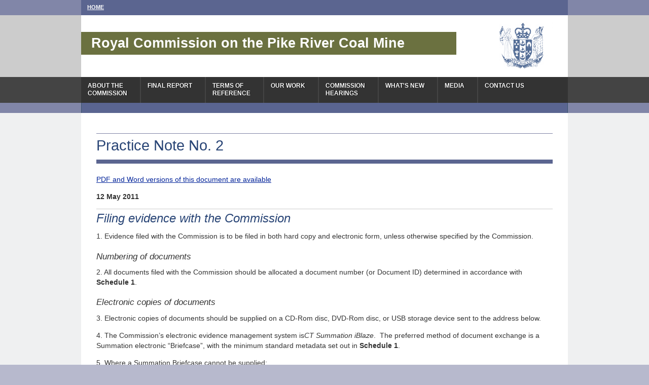

--- FILE ---
content_type: text/html; charset=utf-8
request_url: https://pikeriver.royalcommission.govt.nz/Practice-Note-No.-2
body_size: 5599
content:
<!DOCTYPE html PUBLIC "-//W3C//DTD XHTML 1.0 Transitional//EN"	"http://www.w3.org/TR/xhtml1/DTD/xhtml1-transitional.dtd">
<html xmlns="http://www.w3.org/1999/xhtml" xml:lang="en" lang="en-NZ">
<head>
<!-- version 1.04-->
<base href="https://pikeriver.royalcommission.govt.nz/" />
<!-- META Standard -->
<meta http-equiv="Content-Type" content="text/html; charset=utf-8" />
<meta name="google-site-verification" content="iP4C2w4y8Kk3MW94qFEA2kyL58Kg9ivQdasspez7QUU" />
<script type="text/javascript">
var _gaq = _gaq || [];  _gaq.push(['_setAccount', 'UA-25682349-4']);  _gaq.push(['_setLocalRemoteServerMode']);  _gaq.push(['_trackPageview']);  (function() {    var ga = document.createElement('script'); ga.type = 'text/javascript'; ga.async = true;    ga.src = 'http://pikeriver.royalcommission.govt.nz/ga.js';    var s = document.getElementsByTagName('script')[0]; s.parentNode.insertBefore(ga, s);  })();
</script>
<!-- META Keywords -->
<meta name="keywords" content="" />
<!-- META Desc -->
<meta name="description" content="Practice Note No. 2 released by the the Royal Commission on the Pike River Coal Mine Tragedy. The inquiry is conducted subject the Commissions of Inquiry Act 1908, the provisions of any practice notes and such rulings as the Commission may make in the absence of a specific rule of practice." />
<!--  Resources -->
<link rel="shortcut icon" href="favicon.ico" />
<link rel="apple-touch-icon" href="apple-touch-icon.png" /> 
<link type="text/css" rel="stylesheet" href="Web/PikeRiverRoyalCommission.nsf/vwluResources/style-reset/$file/reset.css" media="screen" title="no title" charset="utf-8"/>
<link type="text/css" rel="stylesheet" href="Web/PikeRiverRoyalCommission.nsf/vwluResources/style/$file/style.css" media="screen" title="no title" charset="utf-8"/>
<link type="text/css" rel="stylesheet" href="Web/PikeRiverRoyalCommission.nsf/vwluResources/style-inquiry/$file/style-inquiry.css" media="screen" title="no title" charset="utf-8"/>

<!--[if lte IE 7]>
<link type="text/css" rel="stylesheet" href="Web/PikeRiverRoyalCommission.nsf/vwluResources/style-ie/$file/ie.css" media="screen" title="no title" charset="utf-8"/>
<![endif]-->
<link type="text/css" rel="stylesheet" href="Web/PikeRiverRoyalCommission.nsf/vwluResources/style-print/$file/print.css" media="print" />

<title>Practice Note No. 2 - pikeriver.royalcommission.govt.nz</title></head>
<body text="#000000" bgcolor="#FFFFFF">
<!-- MAIN WRAP STARTS-->
<div id="mainWrap">
	<a href="#content" class="skiplink">Skip to content</a>
<div id="search" style="min-height:30px;">
 <div id="home">
  <a href="/">Home</a>
 </div>

 <!-- <label id="search-lbl">Search</label>
             <input type="text" name="zoom_query" size="14" maxlength="88" class="search-box" />
             <input type="submit" name="submit" class="btn-search" value="Search" /> -->
</div>

<div id="hd">
<div class="container">
  <a href="/" id="logo-inquiry">Pike River Royal Commission</a>
  <h1><a href="/">Royal Commission on the Pike River Coal Mine Tragedy</a></h1>
  <h2><a href="/">pikeriver.royalcommission.govt.nz</a></h2>   
</div>
</div><!--end of header-->

<div id="nav">
	<ul>
	 	<li ><a accesskey = "" href="/About-the-Commission">About the <br/>Commission</a></li>
<li ><a accesskey = "" href="/Final-Report">Final Report</a></li>
<li ><a accesskey = "" href="/Terms-of-reference">Terms of <br/>reference</a></li>
<li ><a accesskey = "" href="/Our-Work">Our Work</a></li>
<li ><a accesskey = "" href="/Commission-Hearings">Commission <br>Hearings</a></li>
<li ><a accesskey = "" href="/Whats-New">What's New</a></li>
<li ><a accesskey = "" href="/Media-Contacts">Media</a></li>
<li class="last"><a accesskey = "" href="/Contacting-the-Commission">Contact Us</a></li>
 
	</ul>
</div><!--end of main navigation-->
<div id="content">
	<!-- MAIN CONTENT START-->
		<div id="bd">
		<div id="band"> &nbsp;	</div>
		<div class="container">
		<div class="content"><a name="content"></a>
		 <h1>Practice Note No. 2</h1>


<p><a href="../../Our-Work#Practice">PDF and Word versions of this document are available</a></p>


<p><strong>12 May 2011<br /></strong></p>


<h2>Filing evidence with the Commission</h2>


<p>1. Evidence filed with the Commission is to be filed in both hard copy and electronic form, unless otherwise specified by the Commission.</p>


<h3>Numbering of documents</h3>


<p>2. All documents filed with the Commission should be allocated a document number (or Document ID) determined in accordance with<strong> Schedule 1</strong>.</p>


<h3>Electronic copies of documents</h3>


<p>3. Electronic copies of documents should be supplied on a CD-Rom disc, DVD-Rom disc, or USB storage device sent to the address below.</p>


<p>4. The Commission&rsquo;s electronic evidence management system is<em>CT Summation iBlaze</em>.&nbsp; The preferred method of document exchange is a Summation electronic &ldquo;Briefcase&rdquo;, with the minimum standard metadata set out in <strong>Schedule 1</strong>.</p>


<p>5. Where a Summation Briefcase cannot be supplied:</p>


<p style="padding-left: 30px;">a)&nbsp;&nbsp;&nbsp; documents should be provided electronically as searchable (i.e. OCR processed<a href="#_ftn1">[1]</a>) images in PDF or multi page TIFF format.&nbsp; Documents that do not lend themselves to conversion to PDF/TIFF format (for example complex spreadsheets, databases etc) may be provided in native format.</p>


<p style="padding-left: 30px;">b)&nbsp;&nbsp;&nbsp; the file name of each document should correspond to its unique identifier, as set out in <strong>Schedule 1</strong>.</p>


<p style="padding-left: 30px;">c)&nbsp;&nbsp;&nbsp; an index should be supplied in a separate directory. The index should be in Microsoft Excel or .csv format and specify the metadata set out in <strong>Schedule 1</strong>.</p>


<p>6. All documents should be supplied without redaction or markups, and should be de-duplicated.</p>


<h2>Hard copies of documents</h2>


<p>7. Material filed in hard copy should be sent by courier or post to the following address:</p>


<p>Royal Commission on the Pike River Coal Mine Tragedy</p>


<p>c/- Reception, Level 13</p>


<p>Prime Property Tower</p>


<p>86-90 Lambton Quay</p>


<p>PO Box 5846</p>


<p>Wellington 6145</p>


<p>8. Hard copies of documents should be:</p>


<p style="padding-left: 30px;">a)&nbsp;&nbsp;&nbsp;&nbsp;&nbsp;&nbsp;&nbsp; paginated;</p>


<p style="padding-left: 30px;">b)&nbsp;&nbsp;&nbsp;&nbsp;&nbsp;&nbsp;&nbsp; stamped or labelled with the document numbers determined in accordance with rule 2;</p>


<p style="padding-left: 30px;">c)&nbsp;&nbsp;&nbsp;&nbsp;&nbsp;&nbsp;&nbsp;&nbsp; accompanied by an index recording the metadata in <strong>Schedule 1</strong>.</p>


<p><em>Disclosure of documents</em></p>


<p>9. Subject to the directions of the Commission:</p>


<p style="padding-left: 30px;">a)&nbsp;&nbsp;&nbsp; documents filed with the Commission willbe made available to the participants<a href="#_ftn2">[2]</a> in the Inquiry in advance of public hearings;</p>


<p style="padding-left: 30px;">b)&nbsp;&nbsp;&nbsp; documents that are produced or relied upon at public hearings may be made publicly available;</p>


<p style="padding-left: 30px;">c)&nbsp;&nbsp;&nbsp; all other evidence filed with the Commission may be made publicly available at the discretion of the Commission.</p>


<p>10.&nbsp; Any person seeking disclosure restrictions in relation to a document filed with the Commission should identify at the time of filing:</p>


<p style="padding-left: 30px;">a) the document(s) or portions of document(s) sought to be restricted;</p>


<p style="padding-left: 30px;">b) the degree of restriction sought;<a href="#_ftn3">[3]</a> and</p>


<p style="padding-left: 30px;">c)&nbsp; the reasons for seeking restriction.</p>


<p><strong>Access to information from the Commission</strong></p>


<p>11.&nbsp; Access to information from the Commission will be provided via the E-Government Shared Workspace website (&ldquo;the secure website&rdquo;), which is accessible by link from the Commission&rsquo;s website: <a href="http://pikeriver.royalcommission.govt.nz/">http://pikeriver.royalcommission.govt.nz</a>.&nbsp;</p>


<p>12.&nbsp; The secure website will provide:</p>


<p style="padding-left: 30px;">a) Accessfor participants to documents filed with the Commission in advance of hearings, as directed by the Commission;</p>


<p style="padding-left: 30px;">b) Announcements and other information provided by the Commission to participants.</p>


<p>13.&nbsp; The secure website will be the primary means of communication by the Commission to participants, and it is expected that all participants will register for use of the site.&nbsp; Access to the site remains at the discretion of the Commission.</p>


<p>14.&nbsp; Any participant who has not otherwise been provided with access to the site should email his or her details to <a href="mailto:pikeriver@royalcommission.govt.nz">pikeriver@royalcommission.govt.nz</a>, with a request for access.</p>


<p>15.&nbsp; Participants may also request access to documents by way of a Summation briefcase, which will be supplied at the discretion of the Commission.</p>


<p>16.&nbsp; Any person who obtains access to documents from the Commission, other than publicly-available information, is subject to an implied undertaking that the information obtained is received in confidence, and that the information will be used only for the purpose of the person&rsquo;s participation in the Inquiry.</p>


<p>17.&nbsp; Implied undertakings will cease to be in force in relation to any information once that information has become public in the course of an Inquiry hearing.</p>


<p>18.&nbsp; Any queries in relation to this practice note may be directed to the Royal Commission on the Pike River Coal Mine Tragedy, via the contact details at the foot of the cover page.</p>


<p>&nbsp;</p>


<p>Produced by</p>


<p>The Royal Commission on the Pike River Coal Mine Tragedy<br />Wellington<br />12 May 2011</p>


<hr size="1" />
<p><a href="#_ftnref1">[1]</a>&nbsp;&nbsp;&nbsp;&nbsp; Where possible, a separate .txt file should be provided per document with the OCR information, using the same naming convention as the document file.</p>


<p><a href="#_ftnref2">[2]</a>&nbsp;&nbsp;&nbsp;&nbsp; Parties, interested persons, and where appropriate witnesses/submitters.</p>


<p><a href="#_ftnref3">[3]</a>&nbsp;&nbsp;&nbsp;&nbsp; For example whether the restrictions may be limited by time or categories of recipient.</p>


<p>&nbsp;</p>


<h2>Schedule 1 : Minimum Standard Metadata</h2>


<p><strong>&nbsp;</strong>1.1 The following minimum standard metadata fields are required:</p>


<table border="1">
<tbody>
<tr>
<th>Field</th><th>Includes/refers to schedule</th>
</tr>
<tr>
<td><strong>Document ID</strong></td>
<td>
<p>Each document must carry a unique document identifier. The format must include:</p>


<ul>
<li>A minimum three letter code to indicate the party providing documents</li>
<li>A unique numerical code</li>
</ul>


<p>For example:&nbsp;&nbsp;&nbsp; ABC0001</p>


<p>&nbsp;&nbsp;&nbsp;&nbsp;&nbsp;&nbsp;&nbsp;&nbsp;&nbsp;&nbsp;&nbsp;&nbsp;&nbsp;&nbsp;&nbsp;&nbsp;&nbsp;&nbsp;&nbsp;&nbsp;&nbsp;&nbsp;&nbsp; ABC0002</p>


<p>Those filing evidence should contact the Commission to obtain the three-letter code to be used in each instance.</p>


</td>
</tr>
<tr class="even">
<td><strong>Document Title</strong></td>
<td>&nbsp;A descriptive title for each document, for example the title of a report, the subject of an email or letter. This should be sufficient to describe the document and identify the document in searches.</td>
</tr>
<tr>
<td><strong>Document Type</strong></td>
<td>&nbsp;Refer <strong>Schedule 2</strong></td>
</tr>
<tr class="even">
<td><strong>Document Date</strong></td>
<td>&nbsp;The date, or estimated date, of the document in the format DD/MM/YYYY</td>
</tr>
<tr>
<td><strong>Estimated Document Date</strong></td>
<td>&nbsp;If the date is not known and an estimated date is given then enter &ldquo;yes&rdquo; in this field</td>
</tr>
<tr class="even">
<td><strong>Author</strong></td>
<td>&nbsp;In the format: Firstname_Surname e.g. John Smith</td>
</tr>
<tr>
<td><strong>Recipient</strong></td>
<td>In the same format as &ldquo;Author&rdquo;</td>
</tr>
</tbody>
</table>
<p>&nbsp;</p>


<p>&nbsp;</p>


<p>1.2 &nbsp;&nbsp;&nbsp;&nbsp;&nbsp; Files should be named consistently with the following format:</p>


<p style="padding-left: 30px;">ABC0001.pdf</p>


<p style="padding-left: 30px;">ABC0002.tiff</p>


<p style="padding-left: 30px;">ABC0003.xls</p>


<p>&nbsp;</p>


<p>1.3&nbsp;&nbsp;&nbsp;&nbsp;&nbsp;&nbsp; File names should not include any of the following characters:</p>


<p style="padding-left: 30px;">\ / : @ ?&nbsp; &lt;&gt; &ldquo; |</p>


<h2>Schedule 2 : Document Types</h2>


<p><strong>The following list of Document Types is not exhaustive and where necessary additional Document Types may be used.</strong></p>


<table border="1">
<tbody>
<tr>
<th>Document Type</th><th>Includes</th>
</tr>
<tr>
<td><strong>Advice</strong></td>
<td>
<p>Counsel&rsquo;s Opinion, Memorandum of Advice</p>


</td>
</tr>
<tr class="even">
<td><strong>Agenda</strong></td>
<td>&nbsp;</td>
</tr>
<tr>
<td><strong>Agreement</strong></td>
<td>Contracts, debentures</td>
</tr>
<tr class="even">
<td><strong>Annexure/Appendix</strong></td>
<td>&nbsp;</td>
</tr>
<tr>
<td><strong>Article</strong></td>
<td>Journal article, Internet article</td>
</tr>
<tr class="even">
<td><strong>Board Papers</strong></td>
<td>&nbsp;</td>
</tr>
<tr>
<td><strong>Brief</strong></td>
<td>&nbsp;</td>
</tr>
<tr class="even">
<td><strong>Brochure</strong></td>
<td>Booklets, pamphlets, leaflets</td>
</tr>
<tr>
<td><strong>Case</strong></td>
<td>&nbsp;Cases, judgements</td>
</tr>
<tr class="even">
<td><strong>Certificate</strong></td>
<td>&nbsp;</td>
</tr>
<tr>
<td><strong>Commission Document</strong></td>
<td>&nbsp;</td>
</tr>
<tr class="even">
<td><strong>Commission Transcript</strong></td>
<td>&nbsp;</td>
</tr>
<tr>
<td><strong>Consents</strong></td>
<td>Permits, resource consents</td>
</tr>
<tr class="even">
<td><strong>Cover Page</strong></td>
<td>&nbsp;</td>
</tr>
<tr>
<td><strong>Curriculum vitae</strong></td>
<td>&nbsp;</td>
</tr>
<tr class="even">
<td><strong>Diagram&nbsp;</strong></td>
<td>Handwritten, diagram, graphs, charts&nbsp;</td>
</tr>
<tr>
<td><strong>Diary</strong></td>
<td>Diary extracts, appointment book</td>
</tr>
<tr class="even">
<td><strong>Digital recording</strong>&nbsp;</td>
<td>CDS, DVDs, video, audio, film</td>
</tr>
<tr>
<td><strong>Divider</strong></td>
<td>&nbsp;</td>
</tr>
<tr class="even">
<td><strong>Drawing</strong></td>
<td>&nbsp;</td>
</tr>
<tr>
<td><strong>Email</strong></td>
<td>&nbsp;</td>
</tr>
<tr class="even">
<td><strong>Extract</strong>&nbsp;</td>
<td>&nbsp;</td>
</tr>
<tr>
<td><strong>Facsimile&nbsp;</strong></td>
<td>&nbsp;</td>
</tr>
<tr class="even">
<td><strong>Facsimile Transmission Report</strong>&nbsp;</td>
<td>
<p>&nbsp;</p>


</td>
</tr>
<tr>
<td><strong>File note</strong></td>
<td>&nbsp;</td>
</tr>
<tr class="even">
<td><strong>Financial document</strong>&nbsp;</td>
<td>Cheques, bank statements, profit and loss accounts, budget, spreadsheets&nbsp;</td>
</tr>
<tr>
<td><strong>Flow chart</strong></td>
<td>Charts, organisation charts</td>
</tr>
<tr class="even">
<td><strong>Form&nbsp;</strong></td>
<td>Department generated document that requires details to be completed&nbsp;</td>
</tr>
<tr>
<td><strong>Graph</strong></td>
<td>&nbsp;</td>
</tr>
<tr class="even">
<td><strong>Invoice&nbsp;</strong></td>
<td>&nbsp;</td>
</tr>
<tr>
<td><strong>Legislation</strong></td>
<td>Legislation, including statutes, regulations, by-laws and ordinances.&nbsp;Reading speeches&nbsp;</td>
</tr>
<tr class="even">
<td><strong>Letter</strong></td>
<td>&nbsp;</td>
</tr>
<tr>
<td><strong>List&nbsp;</strong></td>
<td>
<p>Indexes&nbsp;</p>


</td>
</tr>
<tr class="even">
<td><strong>Manual</strong>&nbsp;</td>
<td>Booklets that contain instructions, codes of conduct, handbooks etc&nbsp;</td>
</tr>
<tr>
<td><strong>Map&nbsp;</strong></td>
<td>&nbsp;</td>
</tr>
<tr class="even">
<td><strong>Media Release</strong>&nbsp;</td>
<td>&nbsp;</td>
</tr>
<tr>
<td><strong>Memorandum&nbsp;</strong></td>
<td>Internal memoranda&nbsp;</td>
</tr>
<tr class="even">
<td><strong>Ministerial Documents</strong></td>
<td>&nbsp;</td>
</tr>
<tr>
<td><strong>Minutes of Meeting</strong>&nbsp;</td>
<td>&nbsp;</td>
</tr>
<tr class="even">
<td><strong>Notice&nbsp;</strong></td>
<td>&nbsp;</td>
</tr>
<tr>
<td><strong>Photograph</strong>&nbsp;</td>
<td>&nbsp;</td>
</tr>
<tr class="even">
<td><strong>Policy&nbsp;</strong></td>
<td>&nbsp;</td>
</tr>
<tr>
<td><strong>Post It Note</strong>&nbsp;</td>
<td>&nbsp;</td>
</tr>
<tr class="even">
<td><strong>Presentation&nbsp;</strong></td>
<td>Powerpoint presentations, powerpoint slides, transparencies&nbsp;</td>
</tr>
<tr>
<td><strong>Press Clipping</strong>&nbsp;</td>
<td>Newspaper article, newspaper clipping</td>
</tr>
<tr class="even">
<td><strong>Press Release</strong></td>
<td>&nbsp;</td>
</tr>
<tr>
<td><strong>Report</strong>&nbsp;</td>
<td>Annual reports, expert reports. (Reports will vary in content, however in most instances they will be the outcome of an investigation or a summary/consolidation of data).</td>
</tr>
<tr class="even">
<td><strong>Schedule</strong></td>
<td>Tables, computer printouts&nbsp;</td>
</tr>
<tr>
<td><strong>Search&nbsp;</strong></td>
<td>ASIC searches, internet searches&nbsp;</td>
</tr>
<tr class="even">
<td><strong>Spreadsheet</strong>&nbsp;</td>
<td>&nbsp;</td>
</tr>
<tr>
<td><strong>Statement</strong>&nbsp;</td>
<td>Statutory declarations, Witness Statements&nbsp;</td>
</tr>
<tr class="even">
<td>
<p><strong>Table</strong></p>


</td>
<td>&nbsp;</td>
</tr>
<tr>
<td>
<p><strong>With compliments slip</strong>&nbsp;</p>


</td>
<td>&nbsp;</td>
</tr>
<tr class="even">
<td>&nbsp;</td>
<td>&nbsp;</td>
</tr>
</tbody>
</table>
<p>&nbsp;</p>
 
		</div><!-- end class="container" -->
<div id="ajax_content"> 
</div>
		</div><!-- end class="content" -->
		</div> <!-- end class="bd" -->
	<!-- MAIN CONTENT END-->
<!-- MAIN CONTENT END-->
    </div>
    <div class="clear"><!----></div>
</div>
<!-- MAIN WRAP ends-->
<!-- footer starts-->
<div id="footer">
	<div class="footer-top">
 <div id="ft">
  <div class="subnav">
   <ul>
    <li><a href="/About-this-site">About this site</a>|</li>
    <li><a href="/Media-contacts">Media contacts</a>|</li>
    <li><a href="/Copyright">Copyright</a>|</li>
    <li><a href="/Terms-of-use">Terms of use</a>|</li>
    <li><a href="/Accessibility">Accessibility</a>|</li>
    <li><a href="/Privacy">Your privacy</a>|</li>
    <li><a href="/Contacting-the-Commission">Contacting the Commission</a></li>
   </ul>
  </div>
 
  <div class="container">
   <p>This site is managed on behalf of the Pike River Royal Commission by the <a href="http://www.dia.govt.nz">Department of Internal Affairs</a><br /><br />Go to <a href="http://www.royalcommission.govt.nz">royalcommission.govt.nz</a> for more information about other recent commissions of inquiry<br /><br />
   <a href="/Copyright">Crown Copyright &copy; 2010</a></p>
   <!-- <a href="http://newzealand.govt.nz" id="logo-nzgovt">newzealand.govt.nz</a> -->
  </div>
 </div><!--end id="ft"-->
</div>
</div><!--end id="footer-top"-->
<script type="text/javascript" src="/events.js"></script>
<noscript><p><img src="/no_script.gif" style="border:0" alt=""/></p></noscript>

	 <div class="clear"><!----></div>
</div><!-- end id="footer" -->
<script type="text/javascript" src="/_Incapsula_Resource?SWJIYLWA=719d34d31c8e3a6e6fffd425f7e032f3&ns=1&cb=625282175" async></script></body>
</html>


--- FILE ---
content_type: text/css
request_url: https://pikeriver.royalcommission.govt.nz/Web/PikeRiverRoyalCommission.nsf/vwluResources/style/$file/style.css
body_size: 4787
content:
/* table of contents
������������������������������������� 
    1.  defaults
    ������������������������������������� 
    2.  header
    ������������������������������������� 
    3.  main navigation
    ������������������������������������� 
    4.  body
    ������������������������������������� 
    5.  sidenav
    �������������������������������������
    6.  footer
    �������������������������������������
    
*/

hr {
border-style: none none solid; 
border-color: #eeeeee; 
border-width: 0 0 2px;
clear:both; 
margin: 30px 0 0 0;
}

dl hr {
margin-left: -30px;
}

.btn-big:hover {
	background: url('/vwluResources/bg-bluebtn-1/$file/bg-bluebtn-1.png') no-repeat right center #4486b6;
}

/* 1. defaults
������������������������������������� */
body {
	font-family: "Trebuchet MS" ,Arial ,sans-serif;
	color:#333333;
	font-size:81.3%;
	line-height:20px;
	height:100%; 
	background:#555555 url('/vwluResources/bgband-nav/$file/bgband-nav.png') top center repeat-y;
}
a { 
	color:#236451;
}
a.external {
	padding-right:1em;
	background: url('/vwluResources/icon-external/$file/icon-external.png') center right no-repeat;
}
a:focus { outline: 1px; }

p {
	font-size:1.077em;
	margin-bottom:1em;
}

p.small {font-size:0.923em;}
strong { font-weight:bold; }
em { font-style:italic; }
.container {
	width:960px;
	margin: 0 auto;
	overflow:hidden;
}

p.large {
font-size:1.231em;
 margin-top:0.7em;
}

.txt-red {color:#a32a2a;}
.spacer-bottom{margin-bottom:0.5em;}
.spacer-top{margin-top:0.5em;}

/*-- accessibility --*/
a.skiplink { display: none; }

#hd	#search #search-lbl { display:none; }

#search #search-lbl { display:none; } 

/* 2. header
������������������������������������� */

#search {
      background:#333333;
      width:960px;
      margin:0 auto;
      text-align:right;
}
#search .search-box {
      height:18px;
      width:200px;
      border: 0px none;
      display:inline-block;
      font-size:1em;
      padding:5px;
      margin:2px 0;
      vertical-align: bottom;
}
 #search .btn-search {
      background:#333333 none repeat scroll 0 0;
      border:medium none;
      color:#FFFFFF;
      display:inline-block;
      font-size:0.846em;
      font-weight:bold;
      height:27px;
      padding:0;
      text-decoration:underline;
      text-transform:uppercase;
      width:80px;
      margin: 0 4px 3px 0;
} 
#search .search-box:focus {
      background-color:#FFFACD;
}
#search input.btn-search:hover, #search input.btn-search:focus {
      background:#2B8168;
      cursor:pointer;
}


#hd {
	background:#c5c5c5 url('/vwluResources/bgband-header/$file/bgband-header.png') top center repeat-y;
}
#hd .container {
	background:#dddddd url('/vwluResources/bgband-header/$file/bgband-header.png') top right no-repeat;
	height:120px;
	padding-left:20px;
	width:940px;
}
#hd h1 {
	padding-top:30px;
	height:30px;
}
#hd h1 a{
	color:#333333;
	font-weight:bold;
	font-size:2.308em;
	text-decoration:none;
	position: relative;
}
#hd h2 {
	font-size:.923em;
}
#hd #search {
	float:right;
	background:#333333;
	margin-top:-70px;
	width:280px;
}
#hd .search-box {
	height:30px;
	width:200px;
	padding:0 5px;
	border: 0px none;
	float:left;
	display:block;
	font-size:1em;
}

#hd .btn-search {
	width:70px;
	height:30px;
	text-transform:uppercase;
	color:#ffffff;
	background:#333333;
	border:none;
	font-size:0.846em;
	display:block;
	float:right;
}
#hd .btn-search:hover {
	background:#222222;
}

/* 3. main navigation
������������������������������������� */
#nav {
	background: #555555 url('/vwluResources/bgband-nav/$file/bgband-nav.png') top center repeat-y;
}
#nav ul {
	background: #333333;
	margin:0 auto;
	width:960px;
	overflow:hidden;
}

#nav li {
	display:inline-block;
	border-right:2px solid #444444;
	border-left:1px solid #333333;
	margin:0 0 0 0;
	float:left;
	font-size:0.923em;
	font-weight:bold;
	text-transform:uppercase;	
	line-height:15px;
	color:#ffffff;
	text-shadow:1px 0 0 #000000;
}
#nav li.first {
	border-left:none;
}
#nav li.last {
	border-right:none;
}

#nav li.last-active {
	border-right:none;
	background:#966409;
}

#nav li.last-active a {
	border-right:none;
	background:#966409;
}

#nav li.last-active a:hover {
	border-right:none;
	background:#4578AB;
}

#nav li a {
	color:#ffffff;
	text-decoration:none;
	display: block;
	height:30px;
	padding:10px 24px 11px 11px;
}
#nav li a:hover {
	background:#222222;
}
#nav li.active {
	background:#2B8168;
	/* padding:10px 22px 11px 12px; */
	margin-left:0px;
	border-left:none;
}

#nav li.active a:hover{
	background:#2B8168;
	margin-left:0px;
	border-left:none;	
}

/* 4. body
������������������������������������� */
#bd {
	background:#eaeaea url('/vwluResources/bgband-body-1/$file/bgband-body-1.png') top center repeat-y;
}
#bd .container {
	background:#f6f6f6;
}
#bd .container .content {
	background:#ffffff;
	overflow:hidden;
	padding:40px 30px 20px 30px;
	margin-bottom:30px;
}
#bd .container .last {
	margin-right:0;
}
#bd #band {
	min-height:10px;
	background:#226753 url('/vwluResources/bgband-greenband/$file/bgband-greenband.png') top center repeat-y;
}
#bd #band .subnav {
	width:960px;
	background:#2b8168;
	margin:0 auto;
	padding:10px 0 0 0;
	overflow:hidden;
}
#bd #band .subnav li {
	float:left;
}
#bd #band .subnav li a{
	padding:3px 15px 5px 15px;
	color:#ffffff;
	display:block;
}
#bd #band .subnav li a:hover {
	background:#226753;
}
#bd #band .subnav li.active {
	background:#ffffff;
	padding:3px 15px 5px 15px;
}
#bd #band .subnav li.active a {
	color:#000000;
}
#bd #band .subnav li.active a:hover {
	background:#ffffff;
	color:#000000;
}


#bd .container .content h2 {
	color:#27745d;
	font-size: 1.846em;
	line-height:30px;
	margin-bottom:10px;
	font-style:italic;
}

#bd .container .content h3  {
font-size:1.308em;
font-style:italic;
margin-bottom:0.6em;
margin-top:1.2em;
}

#bd .container .content th h3 {
	margin-top:0;
}

#bd .container .content h4 {
border-color:#DDDDDD #BBBBBB;
border-style:dotted solid;
border-width:1px 1px 1px 12px;
font-size:1.154em;
font-style:italic;
margin:1em 0 6px;
padding-bottom:6px;
padding-left:8px;
padding-top:3px;
}



/* -- slider -- */
.slider {
	background:#2b8168;
	color:#ffffff;
	margin:0 auto;
	width:960px;
	text-shadow:1px 0 0 rgba(0,0,0,0.5);
	overflow:hidden;
}
.slider .content {
	width:380px;
	float:left;
	margin:30px 50px 0 30px;
}

.slider a.previous,
.slider a.next {
	display:block;
	background:#226753 url('/vwluResources/btn-slider/$file/btn-slider.png') no-repeat center left;
	width:20px;
	height:250px;
	border:0;
}

.slider a.previous {
	float:left;
}

.slider a.next {
	float:right;
	background-position: center right;
}

.slider h2 {
	display: block;
	font-size:1.846em;
	line-height:26px;
	font-style:italic;

	margin-bottom:20px;
}
.slider p {
	display: block;
	font-size:1.154em;
	margin-bottom:20px;
}


.slider p a {
background:#27745D none repeat scroll 0 0;
border-bottom:1px solid #444444;
color:#FFFFFF;
display:inline-block;
line-height:30px;
padding:0 10px;
}

.slider p a:hover {
	background:#236652;
}


.slider img {
	float:left;
}

.slider-pane {
	display: block;
  width: 920px;
	height: 250px;
	float: left;
}	

.slider-port {
	overflow: hidden;
	height: 250px;
	width: 920px;
	margin: 0;
	float: left;
	position: relative;
}
.slider-holder {
  position: absolute;
  left: 0px;
  height: 250px;
  width: 9999em;
}
.jump-buttons a {
  width: 10px;
  height: 10px;
  background: url('/vwluResources/btn-slider-jump/$file/btn-slider-jump.png') no-repeat top center;
  float: left;
  padding: 0;
  margin: 0;
  display: block;
  overflow: hidden;
}
.jump-buttons a:hover {
  background-position: 0 -10px;
}
.jump-buttons a.current {
  background-position: 0 -20px;
}
.jump-buttons a.current:hover {
  background-position: 0 -20px;
}
.jump-buttons {
  margin: 0 auto;
  width: 50px;
  height: 10px;
}

/* -- buttons -- */
.btn-big {
	display:inline-block;
	background:#227EAE url('/vwluResources/bg-bluebtn/$file/bg-bluebtn.png') no-repeat 90% 50%;
	background: url('/vwluResources/bg-bluebtn/$file/bg-bluebtn.png') no-repeat 90% 50%, -moz-linear-gradient(top, #3c9bc3, #2a76ac);
	background: url('/vwluResources/bg-bluebtn/$file/bg-bluebtn.png') no-repeat 90% 50%, -webkit-gradient(linear, 0% 0%, 0% 100%, from(#3c9bc3), to(#2a76ac));
	border-bottom:2px solid #246698;
	border-top:2px solid #41a5cf;
	width:152px;
	font-size:1.231em;
	color:#ffffff;
	text-shadow:1px 0 0 #333333;
	padding:20px 60px 10px 22px;
	vertical-align:top;
	height:46px;
	margin:20px 8px 0 0;
}

.btn-orange, .btn-red, .btn-green, .btn-blue, .btn-grey {
color:#FFFFFF;
display:inline-block;
font-size:1.154em;
font-style:italic;
margin:1em 0 0.5em;
padding:8px 40px 12px 10px;
text-decoration:underline;
text-shadow:1px 0 0 #333333;
}


.btn-blue {
	background: url('/vwluResources/bg-bluebtn/$file/bg-bluebtn.png') no-repeat right center #227EAE;
	background: url('/vwluResources/bg-bluebtn/$file/bg-bluebtn.png') no-repeat right center, -moz-linear-gradient(top, #3c9bc3, #2a76ac);
	background: url('/vwluResources/bg-bluebtn/$file/bg-bluebtn.png') no-repeat right center, -webkit-gradient(linear, 0% 0%, 0% 100%, from(#3c9bc3), to(#2a76ac));
	border-top: 1px solid #3597bf;
	border-bottom:2px solid #215d9a;
}
.btn-blue:hover {
	background: url('/vwluResources/bg-bluebtn/$file/bg-bluebtn.png') no-repeat right center #4486b6;
	background: url('/vwluResources/bg-bluebtn/$file/bg-bluebtn.png') no-repeat right center, -moz-linear-gradient(top, #4c9bc3, #4486b6);
	background: url('/vwluResources/bg-bluebtn/$file/bg-bluebtn.png') no-repeat right center, -webkit-gradient(linear, 0% 0%, 0% 100%, from(#4c9bc3), to(#4486b6));
}
.btn-red {
	background: url('/vwluResources/bg-redbtn/$file/bg-redbtn.png') no-repeat right center #a32a2a;
	background: url('/vwluResources/bg-redbtn/$file/bg-redbtn.png') no-repeat right center, -moz-linear-gradient(top, #ae2f2f, #9a2626);
	background: url('/vwluResources/bg-redbtn/$file/bg-redbtn.png') no-repeat right center, -webkit-gradient(linear, 0% 0%, 0% 100%, from(#ae2f2f), to(#9a2626));
	border-top: 1px solid #b33232;
	border-bottom:2px solid #871f1f;
}
.btn-red:hover {
	background: url('/vwluResources/bg-redbtn/$file/bg-redbtn.png') no-repeat right center #a43c3b;
	background: url('/vwluResources/bg-redbtn/$file/bg-redbtn.png') no-repeat right center, -moz-linear-gradient(top, #b64444, #a43c3b);
	background: url('/vwluResources/bg-redbtn/$file/bg-redbtn.png') no-repeat right center, -webkit-gradient(linear, 0% 0%, 0% 100%, from(#b64444), to(#a43c3b));
}
.btn-green {
	background: url('/vwluResources/bg-greenbtn/$file/bg-greenbtn.png') no-repeat right center #25826a;
	background: url('/vwluResources/bg-greenbtn/$file/bg-greenbtn.png') no-repeat right center, -moz-linear-gradient(top, #2a9076, #22755f);
	background: url('/vwluResources/bg-greenbtn/$file/bg-greenbtn.png') no-repeat right center, -webkit-gradient(linear, 0% 0%, 0% 100%, from(#2a9076), to(#22755f));
	border-top: 1px solid #2c987e;
	border-bottom:2px solid #1b5f4c;
}
.btn-green:hover {
	background: url('/vwluResources/bg-greenbtn/$file/bg-greenbtn.png') no-repeat right center #418672;
	background: url('/vwluResources/bg-greenbtn/$file/bg-greenbtn.png') no-repeat right center, -moz-linear-gradient(top, #499e86, #418672);
	background: url('/vwluResources/bg-greenbtn/$file/bg-greenbtn.png') no-repeat right center, -webkit-gradient(linear, 0% 0%, 0% 100%, from(#499e86), to(#418672));
}
.btn-orange {

	background: url('/vwluResources/bg-orangebtn/$file/bg-orangebtn.png') no-repeat right center #c76228;
	background: url('/vwluResources/bg-orangebtn/$file/bg-orangebtn.png') no-repeat right center, -moz-linear-gradient(top, #ce6e2d, #c25824);
	background: url('/vwluResources/bg-orangebtn/$file/bg-orangebtn.png') no-repeat right center, -webkit-gradient(linear, 0% 0%, 0% 100%, from(#ce6e2d), to(#c25824));
	border-top: 1px solid #d07330;
	border-bottom:2px solid #b6471d;
}
.btn-orange:hover {
	background: url('/vwluResources/bg-orangebtn/$file/bg-orangebtn.png') no-repeat right center #c96c3f;
	background: url('/vwluResources/bg-orangebtn/$file/bg-orangebtn.png') no-repeat right center, -moz-linear-gradient(top, #d37d46, #c96c3f);
	background: url('/vwluResources/bg-orangebtn/$file/bg-orangebtn.png') no-repeat right center, -webkit-gradient(linear, 0% 0%, 0% 100%, from(#d37d46), to(#c96c3f));
}
.btn-grey {
	background: url('/vwluResources/bg-greybtn-1/$file/bg-greybtn-1.png') no-repeat right center #4e4e4e;
	background: url('/vwluResources/bg-greybtn-1/$file/bg-greybtn-1.png') no-repeat right center, -moz-linear-gradient(top, #606060, #4e4e4e);
	background: url('/vwluResources/bg-greybtn-1/$file/bg-greybtn-1.png') no-repeat right center, -webkit-gradient(linear, 0% 0%, 0% 100%, from(#606060), to(#4e4e4e));
	border-top: 1px solid #656565;
	border-bottom:2px solid #3f3f3f;
}
.btn-grey:hover {
	background: url('/vwluResources/bg-greybtn-1/$file/bg-greybtn-1.png') no-repeat right center #646464;
	background: url('/vwluResources/bg-greybtn-1/$file/bg-greybtn-1.png') no-repeat right center, -moz-linear-gradient(top, #737373, #646464);
	background: url('/vwluResources/bg-greybtn-1/$file/bg-greybtn-1.png') no-repeat right center, -webkit-gradient(linear, 0% 0%, 0% 100%, from(#737373), to(#646464));
}
.btn-pdf {
	margin:10px 0;
	color:#ffffff;
	text-shadow:1px 0 0 #333333;
	text-decoration:underline;
	padding:8px 15px 12px 50px;
	display:inline-block;
	
	background: url('/vwluResources/btn-pdf/$file/btn-pdf.png') no-repeat left center #227EAE;
	background: url('/vwluResources/btn-pdf/$file/btn-pdf.png') no-repeat left center, -moz-linear-gradient(top, #3c9bc3, #2a76ac);
	background: url('/vwluResources/btn-pdf/$file/btn-pdf.png') no-repeat left center, -webkit-gradient(linear, 0% 0%, 0% 100%, from(#3c9bc3), to(#2a76ac));
	border-top: 1px solid #3597bf;
	border-bottom:2px solid #215d9a;
}
.btn-pdf span {
	font-size:0.769em;
	line-height:1.154em;
	text-decoration:none;
	font-style:normal;
	display:block;
}
.btn-pdf:hover {
	background: url('/vwluResources/btn-pdf/$file/btn-pdf.png') no-repeat left center #4486b6;
	background: url('/vwluResources/btn-pdf/$file/btn-pdf.png') no-repeat left center, -moz-linear-gradient(top, #4c9bc3, #4486b6);
	background: url('/vwluResources/btn-pdf/$file/btn-pdf.png') no-repeat left center, -webkit-gradient(linear, 0% 0%, 0% 100%, from(#4c9bc3), to(#4486b6));
}
/* -- info blocks -- */
.info {
	padding-bottom:10px;
	margin:20px 0;
}
.info.mid, .mid {
	width:600px;
}

.info p, .info ul {
margin-bottom:0.25em;
padding:0 10px;
}

.info h3 {
	height:30px;
	line-height:30px;
	font-style:italic;
	padding-left:10px;
	color:#ffffff;
	font-size:1.077em !important;
	margin-bottom:10px;
}

.info.blue {
	border-bottom:10px solid #227EAE;
}
.blue li, li.blue, .blue li {
	border-bottom:0;
	list-style: outside url('/vwluResources/icon-listblue/$file/icon-listblue.png');
	margin-left:30px;
}
.info.grey {
	border-bottom:10px solid #777777;
}
.grey li, li.grey {
	border-bottom:0;
	list-style: outside url('/vwluResources/icon-listgrey/$file/icon-listgrey.png');
	margin-left:30px;
}
.info.green {
	border-bottom:10px solid #2b8168;
}
.green li, li.green {
	border-bottom:0;
	list-style: outside url('/vwluResources/icon-listgreen/$file/icon-listgreen.png');
	margin-left:30px;
}
.info.orange {
	border-bottom:10px solid #B95A25;
}
.orange li, li.orange {
	border-bottom:0;
	list-style: outside url('/vwluResources/icon-listorange/$file/icon-listorange.png');
	margin-left:30px;
}
.info.red {
	border-bottom:10px solid #a32a2a;
}
.red li, li.red {
	border-bottom:0;
	list-style: outside url('/vwluResources/icon-listred/$file/icon-listred.png');
	margin-left:30px;
}
.info .ticks li, ul.ticks, li.tick {
list-style-image:url('/vwluResources/icon-listtick/$file/icon-listtick.png') !important;
list-style-position:outside;
list-style-type:disc;
margin-left:30px;
}

.info .cross li, ul.cross, li.cross {
list-style-image:url('/vwluResources/icon-listcross/$file/icon-listcross.png') !important;
list-style-position:outside;
list-style-type:disc;
margin-left:30px;
}

.info.grey h3 {
	background:#777777;
}

.info.green h3 {
	background:#2b8168;
}

.info.orange h3 {
	background:#B95A25;
}

.info.red h3 {
	background:#a32a2a;
}

.info.blue h3 {
	background:#227EAE;
}

/* -- homepage -- */
.fees {
	position:relative;
	width:600px;
	float:left;
	height:110px;
	background:#ffffff;
}
.fees p {
	padding-left:90px;
	background: url('/vwluResources/icon-fees/$file/icon-fees.png') no-repeat 10px center;
	
}
.notice {
	float:right;
	width:350px;
	height:110px;
	background:#ffffff;
}
/* -- section lists -- */

dl.sections {
margin-top:30px;
}

.sections	dt {
	float:left;
	color:#ffffff;
	background:#444444;
	width:20px;
	text-align:center;
	background:url('/vwluResources/icon-section/$file/icon-section.png') no-repeat;
	margin-left:10px;
	font-size:0.923em;
	}

.sections dd {
padding-left:40px;
margin-bottom:30px;
}

	
/* -- document lists -- */
ul.green, ul.grey, ul.blue, ul.red, ul.orange, ul.ticks, ul.cross {
	border-bottom:0;
}

 ul.document {
	width:550px;
	}
 ul.document li {
	padding:0 0 0 30px;	
	margin-bottom:5px;
	background:url('/vwluResources/icon-nodocument/$file/icon-nodocument.png') no-repeat left 5px;
}
ul.document li.required {
	background:url('/vwluResources/icon-document/$file/icon-document.png') no-repeat left 5px;
}

ul.anchors {
margin-bottom:2.4em;
margin-left:10px;
}

ul.anchors li {
	padding:0 0 0 15px;	
	margin-bottom:5px;
	background:url('/vwluResources/icon-anchor/$file/icon-anchor.png') no-repeat left 5px;
}

/* --  grid -- */
.photogrid {
	margin-left:-1px;
}

.photogrid li {
	padding:10px 0 0 0;
	display:inline-block;
	margin:0 0 20px 1px;
	background:#b33b3b;
	color:#ffffff;
}

.photogrid h4, .photo h4  {
            padding: 2px 3px 5px 25px !important;
            background: url('/vwluResources/icon-cross/$file/icon-cross.png') no-repeat 4px 2px;
            font-size:1em !important;
            margin:0 !important;
            
}

.photogrid a {
	color:#ffffff;
}

.photogrid.acceptable li {
	background:#2b8168;
}

.photogrid.acceptable h4, .photo.acceptable h4 {
            background: url('/vwluResources/icon-tick/$file/icon-tick.png') no-repeat 4px 0 !important;
}

/* --- contact --- */
.offices {
	margin-left:-10px;
}

.offices li, .offices-wide li {
	float:left;
	margin-right:10px;
	width:197px;
	padding:0 10px;
	overflow:hidden;
}

.offices-wide li {
	width: 404px;
}

.offices img {
	margin: 10px -10px 10px -10px;
}

.contact li {
	display: inline-block;
	margin-right:20px;
	width:30%;
	vertical-align:top;
	margin-bottom:20px;
}

li.wheelchair,
li.translator,
li.signlanguage,
li.transport,
li.carpark {
	font-size:0.923em;
	background: url('/vwluResources/icon-access/$file/icon-access.png') no-repeat left top;
	padding: 5px 0 5px 30px;
	line-height:20px;
	width:auto;
	float:none;
	overflow:visible;
}

li.translator {
	background-position: 0 -28px;
}
li.signlanguage {
	background-position: 0 -60px;
}

li.transport {
	background-position: 0 -90px;
}

li.carpark {
	background-position: 0 -120px;
}

/* -- teaser -- */
#bd img.feature {
	float:left;
	margin-right:20px;
	margin-bottom:20px;
}

#bd h4.grey {
	background:#4e4e4e;
	color:#ffffff;
}

#bd h4.green {
	background:#25826a;
	color:#ffffff;
}

#bd h4.blue {
	background:#227EAE;
	color:#ffffff;
}

#bd h4.orange {
	background:#B95A25;
	color:#ffffff;
}

.teaser {
	margin:20px 0 0 -10px;
	clear:both;
}

.teaser h4 {
	color:#ffffff;
	padding:5px;
	font-style:normal;
}

.teaser p {
	padding:0 5px 10px 5px;
}

.teaser li{
	width:214px;
	display:inline-block;
	margin:0 0 30px 10px;
	vertical-align:top;
}

.teaser li div{
	min-height:140px;
}

/* -- table -- */
table {
	width:100%;
	margin:10px 0;
}

th {
	background:#dedede;
	text-align: center;
	font-size:1.077em;
	font-weight:bold;
	font-style:italic;
	padding:10px 0;
	border:1px solid #ffffff;
}

td {
	padding:5px 10px 5px 10px;
	border:1px solid #ffffff;
	vertical-align:middle;
}

tr.even {
	background:#f6f6f6;
}

.eoiTable {
	width:500px;
	margin:10px 0;
}

.eoiTable th {
	background:#dedede;
	text-align: center;
	font-size:1.077em;
	font-weight:bold;
	font-style:italic;
	padding:10px 0;
	border:1px solid #ffffff;
}

.eoiTable td {
	padding:5px 10px 5px 10px;
	border:1px solid #ffffff;
	vertical-align:top;
}

tr.even {
	background:#f6f6f6;
}


/* 5. sidenav
������������������������������������� */
.sidenav {
	width:180px;
	float:left;
	margin-top:90px;
	background:#333333;
}
.sidenav li {
	font-size:0.923em;
}
.sidenav li a {
	display:block;
	height:40px;
	background:#333333;
	color:#ffffff;
	text-decoration:none;
	line-height:15px;
	padding: 0.7em 1em .7em 1em;
	border-left:10px solid #444444;
}
.sidenav li a:hover {
	background:#222222;
}
.sidenav li span {
	display:block;
	font-size:1.083em;
text-transform:uppercase;
}
.sidenav .active {
}
.sidenav .active a {
	background:#258169;
	border-color: #27745d;
}
.sidenav .active a:hover {
	background:#226753;
}
.sidenav .active ul {
	background:#444444;
	padding:1em 0;
}
.sidenav .active li {
	font-size:1em;
}
.sidenav .active li a {
	height:20px;
	padding:.3em 1em .15em 2em;
	text-decoration:underline;
	background:none;
	border:none;
}

/* 6. footer
������������������������������������� */

/* -- subnav -- */
#ft .subnav {
	background: #C5C5C5 url('/vwluResources/bgband-header-1/$file/bgband-header-1.png') top center repeat-y;
	font-size:0.923em;
}
#ft .subnav ul {
	background: #dddddd;
	margin:0 auto;
	padding:10px;
	width:940px;
	height:20px;
}
#ft .subnav li {
	display:inline;
}
#ft .subnav li a {
	color:#555555;
	padding:0 7px 0 3px;
}
/* -- banner -- */

#ft #banner {
	background:#6d7008 url('/vwluResources/bgbank-banner/$file/bgband-banner.png') repeat-y top center;
}

#ft #banner .content {
	width:960px;
	margin:0 auto;
}

#ft #banner a {
color:#111;
display:block;
margin:0 auto;
background:#9ea30c;
padding:10px 20px 10px 20px;
text-decoration:none;
}

#ft #banner h3 {
	text-transform:uppercase;
	font-size:1.231em;
	float:left;
}
#ft { 
	background:#555555 url('/vwluResources/bgband-nav-1/$file/bgband-nav-1.png') top center repeat-y;
}

#ft .container {
	color:#f6f6f6;
	background:#333333;
	overflow:hidden;
	padding:20px;
	width:920px;
	font-size:0.923em;
}
#ft .container a{
	color:#f6f6f6;
}
#ft .container p{
	float:left;
}
#ft .container ul{
}
#ft #logo-dia,
#ft #logo-nzgovt {
	float:right;
}
#ft #logo-dia {
	height:50px;
	width:285px;
	background:url('/vwluResources/logo-dia/$file/logo-dia.png') no-repeat;
	overflow:hidden;
	text-indent:-9999px;
}


#ft #logo-nzgovt {
	height:30px;
	background:url('/vwluResources/logo-nzgovt/$file/logo-nzgovt.png') no-repeat;
	width:180px;
	overflow:hidden;
	text-indent:-9999px;
	clear:left;
	margin-top:-30px;
}




#ajax_content {display:none;}

/* Modified Styles 2010 - 09 - 27 */

hr {
border-style: none none solid; 
border-color: #eeeeee; 
border-width: 0 0 2px; 
margin: 30px 0 0 0;
}

dl hr {
margin-left: -30px;
}

.btn-big:hover {
                background: url('/vwluResources/bg-bluebtn-1/$file/bg-bluebtn-1.png') no-repeat right center #4486b6;
}

table .h4, ul.contact h4, ul.offices h4 {
            border:0 !important;
} 

h5 {
margin:1.6em 0 0  0;
}

a:focus, a:active, a:hover {
    text-decoration:none !important;
    border-bottom: 1px solid #2b8168;
}

#bd .container .content table h4, ul.contact h4, ul.offices h4, ul.offices-wide h4, 

ul.photogrid h4, div.photo h4 {
            border:0 !important;
} 

#bd .container .content #fees h4, ul.contact h4, ul.offices h4, ul.offices-wide h4 {
    padding-left:0!important;
}

ul.offices a {
            border-bottom:1px solid #ffffff;
}

#nav li a:focus, #nav li a:active, #nav li a:hover, .subnav li a:focus, .subnav li a:active, 
.subnav li a:hover, .photogrid a:focus, .photogrid a:active, .photogrid a:hover  {
    text-decoration:underline !important;
    border-bottom:0 !important;
}

.sidenav li a:focus,.sidenav li a:active, .sidenav li a:hover {
    border-bottom:0 !important;
    border-left: 5px solid #fff !important;
}

.photogrid h4 a:focus, .photogrid h4 a:active, .photogrid h4 a:hover {
    text-decoration:none !important;
    border-bottom: 1px solid #ffffff !important;
} 

.btn-grey:focus, .btn-grey:active, .btn-grey:hover, 
.btn-green:focus, .btn-green:active, .btn-green:hover, 
.btn-blue:focus, .btn-blue:active, .btn-blue:hover, 
.btn-orange:focus, .btn-orange:active, .btn-orange:hover,
.btn-pdf:focus, .btn-pdf:active, .btn-pdf:hover {
    border-bottom:2px solid #333 !important;
    border-top:1px solid #666 ;
}  

#ft a:focus, #ft a:active, #ft a:hover {
    text-decoration:none !important;
    border-bottom: 1px solid #2b8168 !important;
}

#ft #banner a:focus, #ft #banner a:active, #ft #banner a:hover {
    border-bottom:0 !important; 
    text-decoration:underline !important;   
}

.slider a.previous:active,
.slider a.next :active,.slider a.previous:hover,
.slider a.next :hover,.slider a.previous:focus,
.slider a.next:focus  {
	border:0 !important;
}

div#home {
margin: 4px 0pt 0pt 12px; 
float: left;
}

div#home a {
color: #ffffff; 
font-weight: bold; 
text-transform: uppercase; 
font-size: 0.846em;
margin-right:24px;
}

.login {
	margin: 4px 0pt 0pt 12px; 
	height:2px;
	float: left;
}

.login  a {
color: #ffffff; 
font-weight: bold; 
text-transform: uppercase; 
font-size: 0.846em;
margin-right:24px;
}

.comment
{
	background:#ffffff;
	overflow:hidden;
	padding:40px 30px 20px 30px;
	margin-bottom:30px;
}

.divider 
{
	background:#000000;
}

.submitCommentBox
{
	background:#ffffff;
	overflow:hidden;
	padding:40px 30px 20px 30px;
	margin-bottom:30px;
}

#contentRight {
	background:#ffffff;
	overflow:hidden;
	padding:40px 30px 20px 30px;
	margin-bottom:30px;
	
}


--- FILE ---
content_type: text/css
request_url: https://pikeriver.royalcommission.govt.nz/Web/PikeRiverRoyalCommission.nsf/vwluResources/style-inquiry/$file/style-inquiry.css
body_size: 3194
content:
/* inquiry.govt.nz CSS Document */

body, #bd #band {
background: #b7b9cd url('/vwluResources/bgband-purpleband-5b6590/$file/bgband-purpleband-5b6590.png') top center repeat-y;
}

a {
color:#002299;
}
a:focus, a:active, a:hover {
border-bottom:1px solid #002299;
text-decoration:none !important;
}
div#home a:hover, div#home a:active, div#home a:focus {
border-bottom:1px solid #ffffff;
text-decoration:none;
}
#search, #search .btn-search {
	background:#5b6590;
}
#search input.btn-search:hover, #search input.btn-search:focus {
      background:#294576;
      cursor:pointer;
}

#hd .container {
	background: #fff none;
	height:122px;
}
#hd #logo-inquiry {
	margin: 10px 30px 0 0;
	float:right;
	background:transparent url('/vwluResources/logo_commission_of_inquiry/$file/logo_commission_of_inquiry.png') no-repeat scroll 0 0;
	height:100px;
	overflow:hidden;
	text-indent:-9999px;
	width:122px;
}
#hd h1 {
background-color:#6b7140;
font-size:20pt!important;
line-height:1.3em;
margin:33px 220px 0 -20px;
padding:5px 20px 10px;
}
#hd h1 a {
color:#FFFFFF;
font-size:inherit;
}
#hd h1 a:hover, #hd h1 a:active, #hd h1 a:focus {
	text-decoration:none;
	border-bottom: 1px solid #ffffff;
}
#hd h2,
#hd h3 {
	display:none;
}
#nav li a {
	padding:10px 25px 11px 12px;
}
#nav li a:hover {
	background:#294576;
}
#nav li.active {
	background:#6B7140 none repeat scroll 0 0;
}
#nav li.last-active a{
	background:#6B7140 none repeat scroll 0 0;	
	border-right:medium none;
}
#nav li.active a:hover{
	background:#294576;
	margin-left:0px;
	border-left:none;	
}
.slider {
	background:#5b6590;
	position:relative;
}
.slider a.previous,
.slider a.next, .slider p a  {
	background-color:#294576;
}
.slider a.previous:active, .slider a.next :active, .slider a.previous:hover, .slider a.next :hover, .slider a.previous:focus, .slider a.next:focus {
background-color:#6b7140;
border:0 none !important;
}
.slider p a:hover {
	background:#6b7140;
}
.jump-buttons a {
  	background: url('/vwluResources/btn-slider-jump-667788/$file/btn-slider-jump-667788.png') no-repeat top center;
	border:0;
}

/* home-section-nav exclusive to DIA.govt.nz site */
	.home-section-nav {
		background-color:#ffffff;
		border-bottom:10px solid #294576;
		float:left;
		margin:15px 20px;
		width:280px;
	}
	.home-section-nav ul {
		font-size:1.1em;
		margin:12px 2px 18px;
	}
/* END home-section-nav */


.btn-big {
	background:#6b7140 url('btn-big-grey.png') no-repeat scroll 94% 50%;
	border-bottom:4px solid #bfc4a4 !important;
	border-top:2px solid #dbdecb;
	color:#FFFFFF;
	display:block;
	height:32px;
	margin:0;
	padding:20px 56px 10px 15px;
	width:210px;
}

.btn-big:hover {
	background:#707458 url('/vwluResources/bg-greybtn-2/$file/bg-greybtn-2.png') no-repeat scroll right center;
}

#bd .container {
background:#F6F6F6 none repeat scroll 0 0;
position:relative;
}
#bd .container .content {
background:#FFFFFF none repeat scroll 0 0;
margin-bottom:30px;

overflow:hidden;
padding:40px 30px 20px;
}


.sidenav p {
    background-color: #333 !important;
    margin-left:0 !important;
    font-family:"trebuchet ms" !important;
    margin-bottom:0;
}
#bd .content .sidenav a {
	background-color:#cde !important;
	color: #fff !important;
	font-size:0.923em !important;
	text-transform:uppercase;
	font-weight:bold!important;
	font-family:"trebuchet ms" !important;
	border-left:10px solid #445566;
	color:#333333 !important;
	display:block;
	height:auto;
	line-height:15px;
	padding:0.7em 12px;
	text-decoration:none;
	margin-bottom:0 !important;
}
#bd .sidenav p a:focus, #bd .sidenav p a:active, #bd .sidenav p a:hover {
border-bottom:0 none !important;
border-left:5px solid #FFFFFF !important;
padding-left:17px;
}
#bd .sidenav .active a {
background:#294576 !important;
border-left:10px solid #6b7140!important;
color:#fff !important;
}
#content  .content .content {
margin-left:0 !important;
padding-top:0 !important;
}
#bd .content h1 {
	border-bottom:8px solid #5b6590;
	border-top:1px solid #8085a7;
	color:#294576;
	font-size:2.2em;
	line-height:1.1em;
	margin-bottom:0.75em;
	padding-bottom:12px;
	padding-top:8px;
}

#bd .content  h1 .pg_subject {
	clear:both;
	display:block;
}

#bd .container .content  h2 {
    color:#294576;
	padding-top:3px;
	border-top:1px solid #ccc;
}
#bd .slider .content h2 {
display:block;
font-size:1.846em;
font-style:italic;
line-height:26px;
margin-bottom:20px;
    color:#fff;
	padding-top:0;
	border-top:0;
}
#bd .content h2.section {
	background-color:#294576;
	color:#ffffff;
	margin:0 -30px;
	padding:8px 30px;
}
#bd .content div.sectionpromo  {
	background-color:#6b7140;
	color:#ffffff;
	margin:0 -30px;
	min-height:220px;
	padding:10px 30px;
}
#bd .content div.sectionpromo a  {
	color:#ffffff;
}
#bd .content div.sectionpromo a:hover, #bd .content div.sectionpromo a:active, #bd .content div.sectionpromo a:focus  {
	border-bottom:1px solid #ffffff;
	text-decoration: none;
}
#bd .content div.sectionhighlight {
	background-color:#dbdecb;
	margin:0 -30px;
	min-height:220px;
	padding:10px 30px;
}
#bd .container .content li {
border-bottom:0 none  !important;
list-style-image:url('icon-listgrey.png') !important;
list-style-position:outside  !important;
list-style-type:disc  !important;
margin-left:30px  !important;
}
#bd .container .content ul {
    margin-bottom:1.6em !important;
    margin-top: 0.8em;
}
u {
    text-decoration:none !important;
}
#bd img.feature {
float:right;
margin: 20px 0 20px 20px;

}
#bd .container .content .teaser li {
	margin:0 0 0 10px !important;
}
.teaser p {
	margin: 3px 0 0 0;
}
.teaser .info {
	display:block;
	margin:8px 0 0;

}
.teaser .info .btn-grey, .teaser .info .btn-green, .teaser .info .btn-orange, .teaser .info .btn-blue, .teaser .info .btn-red {
	display:block;
	width:164px;
}
.sectionhighlight .teaser .info  {
    background-color:#f8f8f8
}
.sectionhighlight .teaser .info .btn-grey, .sectionhighlight .teaser .info .btn-green, .sectionhighlight .teaser .info .btn-orange, .sectionhighlight .teaser .info .btn-blue, .sectionhighlight .teaser .info .btn-red {
    margin-top:0;
}
#bd .container .photogrid h4, #bd .container .photogrid.acceptable h4, #bd .container .photo h4 {
	font-size:1em !important;
	margin:0 !important;
	padding:3px 8px 6px !important;
	background:none !important;
	font-style:normal !important;
}
#bd .container .content ul.photogrid {
	margin-left:-1px;
	margin-top:24px;
}
#bd .container .photogrid li {
	background-color:#556677;
	margin:0 26px 20px !important;
	width:245px;
}


#ft {
	background:#EAEAEA url('/vwluResources/bgband-body/$file/bgband-body.png') repeat-y scroll center top;
}
#ft .container {
	background:#f5f5f5;
	color:#333333;
}
#ft .container a {
	color:#333333;
}
#ft a:focus, #ft a:active, #ft a:hover {
    border-bottom: 1px solid #333333 !important;
}
#ft .subnav a:focus, #ft .subnav a:active, #ft .subnav a:hover {
    border-bottom: 1px solid #ffffff !important;
}	
#ft .subnav {
	background: #778899 url('/vwluResources/bgband-blueband/$file/bgband-blueband.png') top center repeat-y;
}
#ft .subnav ul {
	background:#05415B;
	color:#f5f5f5;
}
#ft .subnav li a {
	color:#ffffff;
}
#ft #banner {
	background:#72A5B3 url('/vwluResources/bgband-blueband-13657d/$file/bgband-blueband-13657d.png') repeat-y scroll center top;
}
#ft #banner a {
	background:#13657D none repeat scroll 0 0;
	color:#FFFFFF;
}
#ft #logo-nzgovt {
	background:url('/vwluResources/logo-nzgovt-bk/$file/logo-nzgovt-bk.png') no-repeat;
	margin-top:0;
}
#ft a#logo-nzgovt:hover {
	border:0 !important;
	text-decoration:none !important;
}
/* The following could be moved into the main style sheet as global rules and retrofitted on the passports.govt.nz as well */

/* Skip links fix */
a.skiplink {
background:none repeat scroll 0 0 transparent;
border:medium none;
display:block;
height:1px;
margin:-1px 0 0 -9999px;
overflow:hidden;
padding:0;
width:1px;
}

/* Improvements to functionality of slider */
/* Single slider with no script needs width adjustment*/
#band .single .slider-port, #band .single .slider-pane {
	width:960px;
}
/* Accessibility improvements */
.skipslider {
background-color:#dcdcdc;
color:#FFFFFF;
display:block;
font-size:1.2em;
font-weight:bold;
height:250px;
left:-9999px;
opacity:0.85;
position:absolute;
text-align:center;
text-decoration:none;
top:0;
width:960px;
z-index:10;
}
.skipslider:hover, .skipslider:active, .skipslider:focus {
left:0;
}
.btn-skip {
-moz-border-radius:8px;
background-color:#112151;
border-color:#112151 black black #112151;
border-style:solid;
border-width:3px;
color:#FFFFFF;
display:block;
margin:90px 330px 50px;
opacity:1;
padding:15px;
position:relative;
text-decoration:none;
width:300px;
}
/* END improvements to functionality of slider */

/* floating info boxes */
	.info-wide {
		background:#FFFFFF none repeat scroll 0 0;
		height:auto;
		min-height:105px;
		position:relative;
		width:600px;
	}
	.info-narrow {
		background:#FFFFFF none repeat scroll 0 0;
		height:auto;
		min-height:105px;
		width:350px;
	}
/* END floating info boxes */

/* floating rules */
	.go-left {
		float:left;
	}
	.go-right {
		float:right;
	}
/* END floating rules */

/* Form styling */
#bd .container .content form {
	width:650px;
}
#bd .container .content form label{
	font-size:14px;
	display:block;
}

#bd .container .content form textarea {
	width:638px;
	height:90px;
	font-size:14px;
	margin-bottom:10px;
	padding:5px;
	line-height:20px;
	border:1px solid #b2b2b2;
	-moz-box-shadow: inset 1px 1px 3px #dddddd;
	-webkit-box-shadow: inset 1px 1px 3px #dddddd;
	box-shadow: inset 1px 1px 3px #dddddd;
	font-family:'trebuchet ms', arial, sans-serif;
}
#bd .container .content form textarea#further-interested {
	height:150px;
}
#bd .container .content form textarea:focus {
	outline:1px solid #000000;
	border:1px solid #000000;
}
#bd .container .content form input{
	font-size:14px;
	width:290px;
	margin-bottom:10px;
	padding:5px;
	line-height:20px;
	border:1px solid #b2b2b2;
	-moz-box-shadow: inset 1px 1px 3px #dddddd;
	-webkit-box-shadow: inset 1px 1px 3px #dddddd;
	box-shadow: inset 1px 1px 3px #dddddd;
}
#bd .container .content form input:focus {
	border:1px solid #000000;
	outline:1px solid #000000;
}
#bd .container .content form textarea.error, 
#bd .container .content form input.error {
	border:1px solid #a32a2a;
	outline:2px solid #a32a2a;
}
#bd .container .content form span.error-message {
	padding:5px 10px;
	background:#a32a2a;
	color:#ffffff;
	display:block;
	margin-bottom:10px;
	font-size:14px;
	font-style:italic;
}
#bd .container .content form .right {
	float:right;
	margin-bottom:30px;
}
#bd .container .content form .left {
	float:left;
	margin-bottom:30px;
}

#bd .container .content form  span.xspTextComputedField .right {
	float:right;
	margin-bottom:30px;
}
#bd .container .content form span.xspTextComputedField .left {
	float:left;
	margin-bottom:30px;
}
#bd .container .content form .left textarea,
#bd .container .content form .right textarea {
	width:290px;
}
#bd .container .content form .special {
	background:#f2f2f2;
	padding: 0 10px 10px 10px;
}
#bd .container .content form h2 {
	border-top:none;
	margin-top:30px;
	clear:both;
}
#bd .container .content form h2 {
	margin-top:10px;
}
#bd .container .content form .info ol {
	padding-left:10px;
}
#bd .container .content form ol li {
	list-style: decimal outside none !important;
	font-size:14px;
}

#bd .container .content form .checkbox li {
	list-style: none outside none !important;
	margin-bottom:10px;
	font-size:14px;
	margin-left:30px !important;
}
#bd .container .content form .alpha-list li{
	list-style:lower-alpha outside none !important;
	margin-left:50px !important;
}

#bd .container .content form .alpha-list input {
	width:20px;
	float:left;
	margin-left:-50px !important;
	border:none;
}

#bd .container .content form .alpha-list input {
	width:20px;
	float:left;
	margin-left:-50px !important;
	border:none;
}

#bd .container .content form .checkbox input {
	width:20px;
	float:left;
	margin-left:-30px;
	border:none;
}
#bd .container .content form .checkbox ol li {
	list-style:lower-roman outside none !important;
	margin-bottom:0;
}
#bd .container .content form #entry-neg {
	display:none;
}
#bd .container .content form .required {
	color:#a32a2a;
	font-weight:bold;
}

#bd .container .content form .btn-blue {
	border-left:none;
	border-right:none;
	float:right;
	width:140px;
	height:40px;
	text-align:left;
	padding: 8px 40px 12px 10px;
	-moz-box-shadow:none;
	-webkit-box-shadow:none;
}
#bd .container .content form .btn-blue:active {
    padding: 9px 40px 11px 10px;
}

.eoilabel{
	font-size:14px;
	display:block;
}
.required {
	color:#a32a2a;
	font-weight:bold;
}
#bd .container .content .eoilistitem  ol li{
	font-family: "Trebuchet MS" ,Arial ,sans-serif;
	list-style: decimal outside none !important;
	font-size:14px;
}
.eoiinputbox
{
	font-family: "Trebuchet MS" ,Arial ,sans-serif;
	font-size:14px;
	width:290px;
	margin-bottom:10px;
	padding:5px;
	line-height:20px;
	border:1px solid #b2b2b2;
	-moz-box-shadow: inset 1px 1px 3px #dddddd;
	-webkit-box-shadow: inset 1px 1px 3px #dddddd;
	box-shadow: inset 1px 1px 3px #dddddd;
}

table.xspCheckBox tr td label {
	font-family: "Trebuchet MS" ,Arial ,sans-serif;
	margin-left:0px !important;
	font-size:1.077em;
	margin-bottom:10px;
}
table.xspCheckBox tr td label input {
	font-family: "Trebuchet MS" ,Arial ,sans-serif;
	border:medium none;
	float:left;
	width:20px;
	margin-bottom:30px;
	
}
.eoi-submit-btn-blue {
color:#FFFFFF;
display:inline-block;
font-size:1.154em;
font-style:italic;
margin:1em 0 0.5em;
padding:8px 40px 12px 10px;
text-decoration:underline;
text-shadow:1px 0 0 #333333;
}
.eoi-error-message {
	font-family: "Trebuchet MS" ,Arial ,sans-serif;
	padding:5px 10px;
	background:#a32a2a;
	color:#ffffff;
	display:block;
	margin-bottom:10px;
	font-size:14px;
	font-style:italic;
}
.eoi-submit-btn-blue {
	background: url('/vwluResources/bg-bluebtn/$file/bg-bluebtn.png') no-repeat right center #227EAE;
	background: url('/vwluResources/bg-bluebtn/$file/bg-bluebtn.png') no-repeat right center, -moz-linear-gradient(top, #3c9bc3, #2a76ac);
	background: url('/vwluResources/bg-bluebtn/$file/bg-bluebtn.png') no-repeat right center, -webkit-gradient(linear, 0% 0%, 0% 100%, from(#3c9bc3), to(#2a76ac));
	border-top: 1px solid #3597bf;
	border-bottom:2px solid #215d9a;
}
.eoi-submit-btn-blue:hover {
	background: url('/vwluResources/bg-bluebtn/$file/bg-bluebtn.png') no-repeat right center #4486b6;
	background: url('/vwluResources/bg-bluebtn/$file/bg-bluebtn.png') no-repeat right center, -moz-linear-gradient(top, #4c9bc3, #4486b6);
	background: url('/vwluResources/bg-bluebtn/$file/bg-bluebtn.png') no-repeat right center, -webkit-gradient(linear, 0% 0%, 0% 100%, from(#4c9bc3), to(#4486b6));
}
.eoi-submit-btn-blue :active {
	padding: 9px 40px 11px 10px;
}
.eoi-submit-btn-blue :active {
	padding: 9px 40px 11px 10px;
}
.eoi-submit-btn-blue {
	border-left:none;
	border-right:none;
	float:right;
	width:140px;
	height:40px;
	text-align:left;
	padding: 8px 40px 12px 10px;
	-moz-box-shadow:none;
	-webkit-box-shadow:none;
}
#bd .container .content .oih3 h3 {
	font-family: "Trebuchet MS" ,Arial ,sans-serif;
	font-weight:bold;
	font-size:1.308em;
	font-style:italic;
	margin-bottom:0.6em;
	margin-top:1.2em;
}

.eoibody {
	font-family: "Trebuchet MS" ,Arial ,sans-serif;
	color:#333333;
	line-height:20px;
	height:100%; 
	background:#555555 url('/vwluResources/bgband-nav/$file/bgband-nav.png') top center repeat-y;
}

--- FILE ---
content_type: text/css
request_url: https://pikeriver.royalcommission.govt.nz/Web/PikeRiverRoyalCommission.nsf/vwluResources/style-print/$file/print.css
body_size: 409
content:
body {font-family: "Trebuchet MS", serif; font-size:11pt;line-height:1.6em;}
h1 {font-size:18pt;}
h2 {font-size:16pt;}
h3 {font-size:14pt;}
h4 {font-size:13pt; font-weight:bold;}
h5 {font-size:12pt; text-transform:uppercase;}

a {
	color:#333333;
	text-decoration: none;
	border-bottom:1px dotted #999999;
}

#hd h1 {
	margin:0;
}
#hd h2 {
	font-size:12pt; 
	margin:0;
}
dl.sections {
	margin-top:10px;
}
.sections dt {
	display:none;
}
.sections dd {
	margin:1.2em 0;
	padding:0;
}
ul {
	padding-botom:0.6em;
}

.btn-grey,.btn-green,.btn-blue,.btn-orange,.btn-pdf {
	margin: 1.2em 0;
	border-top:1px solid #999999;
	border-bottom:1px solid #999999;
	
	padding: 0.6em;
	background:#777 url("/vwluResources/bg-greybtn/4file/bg-greybtn.png) no-repeat scroll right center;

color:#FFFFFF !important;
display:inline-block;
font-size:11pt;
font-style:italic;
margin:1em 0 0.5em;
padding:8px 40px 12px 10px;
text-decoration:underline;
text-shadow:1px 0 0 #333333;

}
div.info {
margin:20px 0;
padding:0 10px 10px 24px;
width:600px;
}
div.info.red {
border-left:8px solid #A32A2A;
border-right:2px solid #A32A2A;
}
div.info.orange {
border-left:8px solid #B95A25;
border-right:2px solid #B95A25;
}
div.info.green {
border-left:8px solid #2B8168;
border-right:2px solid #2B8168;
}
div.info.blue {
border-left:8px solid #227EAE;
border-right:2px solid #227EAE;
}
div.info.grey {
border-left:8px solid #777777;
border-right:2px solid #777777;
}
.photogrid {
	margin:0;
	clear:both;
	display:inline-block;
}
.photogrid li {
background:#B33B3B none repeat scroll 0 0;
color:#FFFFFF;
display:inline-block;
margin:0 0 20px 1px;
padding:10px 0 0;
float:left;
}
table {
border-collapse:separate;
border-spacing:0;
}
th {
background:#DEDEDE none repeat scroll 0 0;
border:1px solid #FFFFFF;
font-size:11pt;
font-style:italic;
font-weight:bold;
padding:5px;
text-align:center;
}
td {
padding:5px;
}
tr.even {
background:#F6F6F6 none repeat scroll 0 0;
}


#ft #banner {
	margin: 1.6em 0;
	border-top:1px solid #999999;
	border-bottom:1px solid #999999;
	padding-bottom:1.6em;
}

.skiplink, #search, #nav, .sidenav, hr, #ft .subnav, #ft .container p, #ft .container ul
{
	display:none !important;
}

--- FILE ---
content_type: application/javascript
request_url: https://pikeriver.royalcommission.govt.nz/_Incapsula_Resource?SWJIYLWA=719d34d31c8e3a6e6fffd425f7e032f3&ns=1&cb=625282175
body_size: 18696
content:
var _0x0174=['\x54\x77\x4d\x79\x77\x70\x30\x72\x77\x34\x4c\x44\x69\x31\x30\x3d','\x77\x35\x72\x44\x73\x63\x4b\x6e','\x77\x71\x39\x58\x46\x51\x3d\x3d','\x77\x6f\x33\x43\x69\x73\x4f\x6f\x44\x42\x55\x77','\x77\x71\x74\x41\x77\x71\x37\x44\x76\x4d\x4f\x6b\x57\x4d\x4f\x69\x77\x36\x4a\x71\x77\x35\x4d\x3d','\x77\x34\x72\x43\x6e\x42\x6f\x3d','\x77\x34\x2f\x44\x72\x30\x52\x5a\x77\x37\x64\x65\x46\x73\x4f\x67\x47\x58\x66\x44\x75\x79\x48\x43\x75\x33\x54\x44\x6f\x67\x3d\x3d','\x62\x44\x78\x37\x53\x4d\x4b\x4e','\x77\x72\x51\x35\x41\x63\x4b\x55\x77\x70\x76\x43\x6b\x51\x3d\x3d','\x77\x36\x34\x63\x44\x51\x3d\x3d','\x77\x71\x54\x44\x70\x33\x59\x3d','\x57\x6e\x58\x43\x6c\x77\x3d\x3d','\x64\x4d\x4f\x7a\x77\x70\x55\x3d','\x62\x58\x66\x44\x6f\x67\x56\x6c\x63\x4d\x4f\x6e\x65\x77\x3d\x3d','\x47\x4d\x4f\x4e\x77\x36\x66\x44\x70\x41\x3d\x3d','\x58\x6c\x66\x43\x6c\x4d\x4f\x6f\x77\x72\x56\x6a\x50\x67\x3d\x3d','\x77\x70\x39\x30\x65\x41\x3d\x3d','\x4f\x38\x4f\x30\x77\x37\x50\x44\x68\x33\x6a\x43\x71\x38\x4f\x52','\x77\x72\x4d\x64\x51\x41\x3d\x3d','\x77\x36\x72\x43\x71\x6e\x70\x73\x4d\x73\x4f\x34\x4a\x73\x4b\x50\x4b\x4d\x4b\x67','\x43\x55\x70\x46\x61\x63\x4b\x59\x52\x6d\x74\x46\x77\x37\x55\x6e\x77\x37\x4d\x3d','\x77\x36\x54\x43\x6b\x69\x59\x3d','\x77\x71\x52\x4e\x77\x71\x48\x44\x71\x63\x4f\x54\x58\x77\x3d\x3d','\x77\x70\x31\x4b\x47\x73\x4f\x72\x48\x38\x4f\x7a\x55\x69\x30\x70\x61\x63\x4b\x67\x49\x4d\x4b\x65\x47\x73\x4f\x66\x53\x73\x4b\x77\x4f\x42\x78\x6e\x4b\x32\x4d\x69\x77\x36\x33\x44\x6b\x44\x58\x44\x6e\x46\x4c\x44\x75\x46\x62\x43\x71\x6d\x72\x44\x71\x4d\x4f\x58\x77\x36\x58\x43\x68\x4d\x4b\x5a\x77\x6f\x72\x44\x6b\x77\x77\x3d','\x77\x72\x4d\x65\x58\x77\x3d\x3d','\x77\x71\x37\x44\x69\x4d\x4f\x71','\x52\x6e\x72\x43\x69\x41\x3d\x3d','\x77\x6f\x31\x33\x77\x72\x49\x3d','\x59\x57\x30\x53','\x77\x35\x72\x43\x74\x63\x4b\x77\x65\x6c\x39\x54\x54\x41\x6a\x43\x6a\x78\x33\x44\x70\x51\x3d\x3d','\x77\x35\x4a\x53\x77\x71\x52\x4f\x57\x44\x6e\x43\x73\x38\x4f\x4a','\x66\x43\x4e\x35\x55\x73\x4b\x4e\x77\x34\x6e\x43\x6a\x73\x4f\x59\x77\x36\x66\x44\x6a\x52\x4d\x3d','\x77\x35\x31\x4a\x77\x35\x77\x3d','\x77\x36\x64\x7a\x77\x34\x41\x3d','\x77\x36\x37\x44\x70\x63\x4b\x4d','\x77\x71\x6e\x43\x74\x38\x4f\x52','\x77\x35\x64\x52\x77\x72\x72\x43\x75\x41\x3d\x3d','\x77\x36\x41\x55\x4a\x54\x66\x43\x75\x57\x54\x44\x72\x41\x3d\x3d','\x47\x6a\x6c\x37','\x77\x37\x54\x44\x74\x73\x4f\x37\x65\x63\x4b\x6b\x62\x67\x3d\x3d','\x77\x72\x6f\x7a\x77\x72\x44\x44\x69\x46\x7a\x43\x70\x77\x3d\x3d','\x77\x37\x41\x33\x53\x51\x3d\x3d','\x77\x72\x4d\x73\x77\x72\x45\x3d','\x77\x36\x33\x44\x76\x63\x4f\x78\x65\x38\x4b\x32\x62\x38\x4b\x41\x57\x30\x55\x3d','\x64\x56\x54\x44\x76\x77\x58\x44\x68\x33\x45\x3d','\x77\x6f\x4d\x53\x61\x77\x3d\x3d','\x77\x72\x35\x61\x77\x6f\x67\x3d','\x51\x46\x46\x77\x55\x63\x4b\x70','\x77\x35\x2f\x44\x76\x63\x4f\x4c\x77\x70\x2f\x44\x67\x73\x4b\x31','\x77\x72\x50\x43\x69\x73\x4f\x31','\x77\x72\x55\x5a\x77\x70\x45\x3d','\x56\x57\x4a\x65\x42\x73\x4b\x6f\x77\x70\x51\x3d','\x77\x6f\x64\x30\x77\x72\x30\x47\x4f\x63\x4b\x61','\x62\x46\x48\x43\x71\x41\x3d\x3d','\x77\x70\x72\x44\x73\x38\x4f\x53','\x77\x72\x6f\x58\x4d\x41\x2f\x43\x6f\x32\x77\x3d','\x77\x34\x58\x44\x75\x63\x4f\x4a\x77\x6f\x33\x44\x6b\x77\x3d\x3d','\x77\x6f\x50\x44\x72\x4d\x4f\x2b\x77\x6f\x41\x56\x50\x33\x74\x73\x77\x71\x30\x3d','\x51\x56\x66\x43\x6a\x73\x4f\x62\x77\x71\x68\x6d','\x4c\x7a\x6c\x6d\x77\x36\x6f\x34\x50\x4d\x4f\x38\x56\x38\x4f\x49\x53\x77\x3d\x3d','\x42\x51\x45\x36','\x77\x37\x63\x55\x43\x73\x4b\x36\x4c\x32\x30\x3d','\x77\x6f\x4c\x44\x74\x69\x73\x3d','\x4c\x79\x4a\x39\x77\x36\x49\x78','\x77\x70\x76\x43\x74\x38\x4f\x39\x77\x6f\x38\x41\x77\x36\x6b\x3d','\x77\x36\x35\x39\x77\x71\x73\x3d','\x77\x70\x37\x44\x70\x33\x6b\x3d','\x77\x37\x54\x43\x6f\x38\x4b\x31','\x41\x6a\x46\x41\x77\x70\x63\x66\x77\x34\x4c\x44\x70\x58\x41\x3d','\x77\x34\x76\x44\x6f\x63\x4f\x37\x77\x6f\x73\x64\x4f\x57\x45\x70\x77\x71\x7a\x44\x74\x38\x4f\x77\x42\x30\x62\x43\x6a\x46\x38\x33','\x77\x72\x4d\x75\x77\x72\x66\x44\x6e\x46\x7a\x43\x76\x41\x3d\x3d','\x77\x35\x6a\x43\x71\x33\x67\x3d','\x58\x6c\x52\x67','\x77\x34\x33\x44\x6f\x45\x59\x3d','\x77\x34\x5a\x36\x77\x70\x76\x43\x75\x6e\x6c\x41\x77\x37\x62\x44\x6c\x6c\x55\x6b\x77\x72\x6e\x44\x6d\x6c\x44\x43\x69\x41\x33\x43\x73\x73\x4f\x78','\x77\x70\x34\x42\x41\x63\x4b\x75\x59\x4d\x4f\x71\x53\x6e\x35\x74','\x77\x34\x56\x48\x77\x71\x70\x53\x53\x77\x3d\x3d','\x77\x37\x59\x56\x53\x73\x4f\x71\x77\x72\x33\x44\x6f\x63\x4f\x37','\x77\x35\x58\x43\x76\x38\x4b\x77\x62\x6c\x39\x4a','\x77\x34\x76\x43\x73\x56\x51\x3d','\x77\x70\x51\x48\x77\x35\x44\x44\x6a\x6c\x64\x6c\x77\x36\x58\x44\x6a\x63\x4f\x49\x42\x69\x70\x46\x77\x71\x58\x44\x74\x73\x4f\x74\x77\x6f\x73\x45\x66\x4d\x4f\x7a\x46\x32\x30\x57\x77\x37\x7a\x43\x71\x55\x6e\x43\x72\x4d\x4b\x42\x45\x6d\x50\x44\x74\x31\x49\x63\x77\x71\x35\x73\x5a\x73\x4f\x70','\x77\x6f\x39\x35\x46\x45\x63\x45\x77\x34\x70\x42','\x77\x70\x52\x50\x4d\x67\x3d\x3d','\x49\x42\x6e\x44\x76\x67\x3d\x3d','\x77\x35\x70\x53\x77\x71\x68\x63\x53\x7a\x59\x3d','\x62\x79\x42\x69\x52\x73\x4b\x51\x77\x35\x58\x43\x70\x4d\x4f\x65\x77\x36\x76\x44\x6c\x6c\x77\x6f\x48\x31\x54\x43\x72\x58\x50\x44\x6e\x45\x50\x43\x6e\x63\x4b\x43\x77\x70\x4d\x3d','\x47\x6b\x48\x44\x70\x41\x3d\x3d','\x59\x56\x56\x7a\x48\x44\x2f\x44\x67\x4d\x4f\x68\x77\x36\x33\x43\x6c\x73\x4b\x77\x41\x77\x66\x44\x6c\x44\x33\x44\x6d\x68\x66\x43\x73\x55\x77\x38\x77\x37\x56\x53\x77\x70\x51\x79\x77\x35\x50\x43\x73\x38\x4f\x4f','\x77\x36\x50\x44\x6d\x73\x4f\x52','\x77\x35\x4c\x43\x6c\x79\x4c\x44\x6c\x38\x4f\x38\x59\x41\x3d\x3d','\x4f\x48\x52\x68','\x77\x36\x6a\x44\x76\x38\x4f\x67\x65\x63\x4b\x35\x61\x4d\x4b\x78\x57\x31\x6e\x43\x75\x63\x4b\x61','\x52\x63\x4f\x49\x77\x70\x55\x3d','\x77\x34\x5a\x36\x77\x70\x76\x43\x75\x6e\x6c\x41\x77\x35\x6f\x3d','\x77\x37\x39\x56\x77\x71\x44\x43\x75\x73\x4b\x65\x4a\x51\x3d\x3d','\x77\x35\x63\x58\x77\x70\x48\x44\x6c\x51\x39\x33\x77\x6f\x6a\x44\x6c\x4d\x4b\x41','\x61\x6b\x48\x44\x76\x51\x76\x44\x68\x77\x3d\x3d','\x77\x72\x51\x70\x77\x35\x45\x3d','\x77\x34\x2f\x43\x6c\x52\x5a\x49\x47\x4d\x4f\x64\x77\x36\x34\x3d','\x77\x70\x5a\x6c\x77\x6f\x73\x47','\x46\x32\x4c\x43\x6f\x73\x4b\x58\x59\x63\x4f\x38\x57\x38\x4f\x43\x77\x6f\x62\x44\x67\x6e\x56\x46','\x77\x70\x64\x76\x4f\x6c\x39\x2b\x54\x63\x4b\x64\x47\x4d\x4b\x4f','\x77\x36\x45\x59\x50\x51\x62\x43\x76\x6d\x6a\x44\x70\x4d\x4b\x54\x77\x72\x64\x33\x77\x72\x42\x38\x77\x71\x58\x43\x6b\x45\x6a\x44\x67\x4d\x4f\x69\x63\x63\x4b\x36\x77\x35\x48\x44\x70\x67\x3d\x3d','\x77\x72\x54\x44\x73\x43\x6f\x3d','\x77\x70\x63\x62\x77\x34\x6e\x44\x67\x45\x6f\x3d','\x63\x79\x6c\x35\x52\x73\x4b\x4e\x77\x35\x4d\x3d','\x59\x55\x6f\x47\x57\x46\x73\x3d','\x77\x34\x4e\x52\x77\x37\x38\x3d','\x77\x34\x6a\x44\x73\x30\x59\x3d','\x5a\x63\x4f\x6d\x77\x70\x52\x61\x47\x73\x4f\x74\x65\x67\x3d\x3d','\x77\x34\x4e\x34\x77\x6f\x72\x43\x75\x48\x5a\x48\x77\x34\x66\x44\x6c\x6b\x6b\x3d','\x77\x70\x58\x44\x6a\x73\x4f\x38','\x77\x70\x51\x48\x77\x35\x44\x44\x6a\x6c\x64\x6c\x77\x36\x58\x44\x6a\x63\x4f\x49\x42\x69\x70\x63\x77\x71\x66\x44\x70\x38\x4f\x76\x77\x70\x6f\x6c\x61\x63\x4b\x49\x46\x30\x4d\x57\x77\x37\x76\x43\x74\x52\x33\x44\x75\x63\x4b\x4f\x56\x6d\x44\x44\x70\x46\x55\x52\x77\x72\x39\x68','\x77\x6f\x35\x68\x65\x52\x5a\x42\x77\x34\x42\x2b','\x64\x31\x42\x71\x48\x6a\x6a\x44\x6a\x38\x4f\x54\x77\x36\x30\x3d','\x77\x36\x51\x39\x4e\x77\x3d\x3d','\x47\x63\x4f\x41\x77\x36\x51\x3d','\x77\x70\x5a\x38\x77\x6f\x30\x4a\x4b\x4d\x4f\x6e\x77\x36\x54\x44\x68\x73\x4b\x79\x77\x36\x50\x44\x72\x41\x3d\x3d','\x66\x30\x54\x44\x76\x77\x48\x44\x68\x33\x41\x72\x4d\x67\x3d\x3d','\x77\x36\x51\x37\x49\x73\x4b\x4d\x63\x4d\x4b\x6f\x61\x69\x76\x43\x68\x67\x51\x3d','\x4b\x63\x4f\x66\x77\x37\x62\x44\x73\x78\x30\x44\x63\x52\x4c\x44\x75\x77\x3d\x3d','\x49\x6a\x4c\x44\x6f\x52\x41\x3d','\x44\x57\x7a\x44\x6f\x4d\x4b\x65\x66\x4d\x4f\x38','\x57\x56\x66\x43\x6b\x38\x4f\x49','\x77\x35\x54\x43\x74\x63\x4b\x38\x59\x45\x64\x45','\x44\x47\x46\x4d\x41\x63\x4b\x76\x77\x70\x35\x64','\x77\x35\x66\x43\x71\x38\x4b\x39\x53\x73\x4b\x58\x42\x77\x3d\x3d','\x77\x37\x50\x43\x72\x73\x4b\x4b','\x77\x35\x5a\x68\x77\x71\x30\x3d','\x77\x37\x62\x44\x69\x63\x4f\x47','\x77\x36\x73\x55\x50\x77\x54\x43\x70\x47\x45\x3d','\x77\x34\x30\x46\x42\x51\x3d\x3d','\x77\x6f\x66\x44\x71\x56\x51\x3d','\x77\x34\x37\x44\x73\x4d\x4f\x65','\x77\x72\x33\x43\x6b\x31\x62\x43\x6a\x4d\x4b\x71\x57\x44\x54\x44\x69\x73\x4b\x45\x4d\x63\x4f\x50\x46\x63\x4f\x44\x77\x71\x6c\x6b\x77\x6f\x51\x3d','\x77\x36\x7a\x44\x76\x4d\x4f\x47\x61\x73\x4b\x69\x62\x38\x4b\x41\x57\x51\x3d\x3d','\x4b\x67\x77\x57','\x65\x46\x55\x44\x58\x77\x3d\x3d','\x65\x38\x4f\x72\x77\x70\x64\x55\x46\x4d\x4f\x69\x66\x63\x4f\x65\x42\x67\x3d\x3d','\x77\x36\x49\x4a\x4f\x42\x44\x43\x70\x48\x6f\x3d','\x4f\x44\x62\x44\x70\x41\x31\x32\x65\x63\x4b\x75\x4f\x38\x4b\x31\x41\x6d\x44\x44\x72\x63\x4b\x50\x64\x47\x45\x33','\x77\x34\x42\x33\x77\x6f\x4c\x43\x71\x48\x55\x3d','\x77\x36\x30\x55\x43\x73\x4b\x35\x4e\x48\x63\x3d','\x46\x32\x7a\x44\x74\x4d\x4b\x62\x66\x73\x4f\x70\x53\x73\x4f\x44\x77\x6f\x44\x43\x68\x58\x74\x62\x77\x70\x6e\x44\x72\x43\x6a\x44\x6e\x77\x41\x3d','\x77\x36\x48\x43\x67\x45\x66\x43\x72\x4d\x4b\x6c\x57\x69\x55\x3d','\x77\x37\x4c\x44\x68\x32\x54\x44\x75\x63\x4f\x4e\x4e\x6d\x76\x43\x6e\x52\x6b\x63\x77\x71\x6a\x44\x67\x63\x4b\x58\x77\x36\x35\x6d\x4e\x63\x4f\x7a\x77\x72\x58\x44\x74\x73\x4f\x6d\x77\x72\x31\x67\x77\x37\x76\x44\x67\x58\x48\x44\x74\x4d\x4f\x4e','\x48\x6d\x56\x54\x48\x38\x4b\x2b','\x4c\x4d\x4f\x41\x77\x36\x62\x44\x70\x6a\x55\x4b\x5a\x77\x3d\x3d','\x66\x31\x68\x77\x45\x6a\x48\x44\x6a\x38\x4f\x4b\x77\x36\x66\x43\x6e\x4d\x4f\x71\x54\x67\x6a\x44\x6c\x43\x66\x44\x6b\x68\x66\x43\x74\x77\x45\x3d','\x43\x30\x52\x75\x55\x63\x4b\x70','\x4c\x4d\x4f\x39\x77\x36\x62\x44\x70\x33\x66\x43\x71\x63\x4f\x47\x62\x77\x3d\x3d','\x77\x35\x66\x43\x75\x38\x4b\x6f\x59\x45\x78\x41\x54\x51\x54\x43\x69\x56\x7a\x44\x6f\x48\x6a\x43\x69\x4d\x4f\x59\x61\x73\x4f\x6a\x44\x68\x48\x44\x6e\x41\x3d\x3d','\x77\x70\x31\x77\x77\x72\x38\x55\x4b\x41\x3d\x3d','\x77\x72\x39\x4e\x77\x71\x33\x44\x71\x73\x4f\x56\x58\x73\x4f\x77\x77\x36\x4a\x5a','\x77\x34\x5a\x62\x77\x71\x64\x50\x57\x54\x48\x43\x70\x4d\x4f\x57','\x77\x36\x6a\x44\x76\x38\x4f\x67\x65\x63\x4b\x35\x61\x4d\x4b\x78\x57\x31\x6e\x43\x75\x63\x4f\x43\x41\x63\x4b\x41\x77\x71\x48\x44\x73\x73\x4f\x54\x43\x51\x3d\x3d','\x77\x72\x39\x75\x65\x42\x68\x65\x77\x34\x74\x56\x64\x79\x6a\x43\x69\x67\x44\x44\x6b\x58\x51\x3d','\x77\x6f\x35\x70\x77\x72\x6f\x53\x4f\x63\x4b\x42','\x77\x36\x76\x44\x67\x33\x44\x44\x75\x38\x4f\x44\x49\x30\x72\x43\x6f\x43\x63\x3d','\x64\x45\x46\x76\x43\x43\x4c\x44\x6e\x51\x3d\x3d','\x77\x36\x6c\x6d\x77\x6f\x62\x43\x76\x48\x35\x61\x77\x34\x62\x44\x6e\x67\x3d\x3d','\x77\x70\x74\x31\x5a\x51\x4a\x63\x77\x35\x30\x3d','\x43\x32\x56\x54\x42\x73\x4b\x4c\x77\x70\x6c\x4d\x56\x4d\x4f\x6f\x42\x6a\x30\x3d','\x77\x34\x50\x43\x67\x78\x74\x65\x46\x4d\x4f\x68','\x77\x6f\x4c\x43\x68\x38\x4f\x30\x42\x41\x77\x39','\x77\x72\x54\x44\x73\x6e\x5a\x6e\x4e\x73\x4f\x69','\x77\x6f\x4c\x44\x73\x68\x31\x42\x77\x71\x52\x61','\x66\x45\x6e\x44\x75\x42\x48\x44\x68\x32\x6f\x3d','\x51\x6b\x4c\x43\x68\x63\x4f\x4f\x77\x72\x30\x3d','\x64\x30\x49\x44\x51\x6c\x76\x44\x67\x51\x3d\x3d','\x77\x6f\x6c\x67\x77\x6f\x6f\x3d','\x77\x70\x50\x44\x75\x73\x4f\x7a\x77\x70\x59\x48\x4a\x51\x3d\x3d','\x77\x72\x51\x72\x61\x31\x67\x4c\x77\x70\x55\x3d','\x53\x45\x72\x43\x69\x63\x4f\x50\x77\x71\x68\x39','\x66\x6a\x74\x79\x55\x73\x4b\x57\x77\x35\x62\x43\x6b\x73\x4f\x4f\x77\x37\x34\x3d','\x64\x7a\x52\x68\x77\x37\x30\x70\x4b\x51\x3d\x3d','\x4a\x69\x4c\x44\x74\x41\x4a\x34\x64\x73\x4b\x65\x4d\x63\x4b\x78\x52\x58\x58\x44\x72\x51\x3d\x3d','\x77\x6f\x54\x43\x6c\x38\x4f\x76\x47\x42\x55\x72','\x77\x72\x73\x30\x77\x34\x76\x44\x67\x46\x6c\x6a\x77\x34\x37\x44\x68\x63\x4f\x52\x41\x48\x49\x3d','\x65\x6a\x52\x2b\x55\x73\x4b\x4e\x77\x34\x67\x3d','\x77\x37\x38\x65\x43\x63\x4b\x63\x4c\x6e\x46\x4c\x4d\x48\x78\x30\x49\x38\x4f\x4a\x4f\x51\x3d\x3d','\x4f\x4d\x4f\x2b\x77\x36\x72\x44\x6b\x6d\x54\x43\x73\x73\x4f\x62\x62\x79\x74\x75\x4b\x45\x6a\x44\x75\x43\x4c\x43\x74\x38\x4f\x49\x66\x45\x41\x38\x46\x55\x66\x44\x6f\x73\x4f\x6d','\x77\x36\x58\x43\x69\x46\x37\x43\x6b\x63\x4b\x77\x52\x41\x3d\x3d','\x77\x34\x51\x69\x41\x63\x4b\x78\x50\x6d\x74\x4e\x4b\x48\x42\x66\x41\x38\x4f\x69\x45\x69\x72\x44\x76\x41\x55\x73\x45\x63\x4f\x56\x45\x73\x4f\x49\x57\x77\x3d\x3d','\x77\x6f\x64\x35\x4e\x30\x6c\x73\x56\x77\x3d\x3d','\x63\x63\x4f\x6c\x77\x6f\x4a\x49\x48\x73\x4f\x6d\x5a\x38\x4f\x46\x57\x73\x4b\x46\x77\x37\x68\x33\x77\x35\x44\x44\x6f\x4d\x4f\x77\x77\x70\x7a\x44\x76\x4d\x4b\x4e\x55\x55\x39\x6f\x77\x36\x5a\x44\x77\x36\x73\x74\x77\x35\x58\x44\x75\x63\x4b\x37\x52\x46\x38\x3d','\x77\x37\x34\x4a\x44\x63\x4b\x75\x4c\x33\x59\x3d','\x54\x57\x55\x64\x56\x45\x33\x44\x6c\x73\x4f\x53\x41\x63\x4f\x49\x58\x63\x4f\x47\x77\x6f\x5a\x6c\x4a\x4d\x4b\x77\x42\x58\x74\x62\x56\x57\x7a\x43\x6a\x67\x3d\x3d','\x77\x35\x72\x43\x6e\x53\x2f\x44\x68\x63\x4f\x6c\x62\x63\x4f\x38\x77\x35\x4c\x43\x67\x53\x45\x69\x77\x34\x70\x77\x77\x70\x44\x44\x73\x6b\x54\x43\x6d\x6e\x5a\x55\x77\x37\x72\x43\x72\x73\x4b\x44\x45\x38\x4f\x61\x77\x35\x30\x74\x77\x72\x50\x43\x6b\x43\x7a\x43\x6c\x78\x59\x39\x45\x63\x4f\x30\x77\x36\x33\x43\x67\x77\x34\x3d','\x77\x71\x31\x51\x77\x71\x62\x44\x76\x63\x4f\x54\x52\x41\x3d\x3d','\x77\x70\x72\x43\x6b\x53\x6a\x44\x6b\x38\x4f\x58\x61\x63\x4f\x68\x77\x34\x4c\x44\x68\x57\x4d\x74\x77\x34\x39\x67\x77\x72\x72\x44\x70\x31\x6a\x43\x6a\x6e\x70\x61\x77\x36\x44\x43\x72\x4d\x4b\x71\x4b\x73\x4f\x44\x77\x35\x45\x37\x77\x72\x6e\x43\x70\x77\x3d\x3d','\x43\x58\x2f\x44\x72\x63\x4b\x52\x66\x4d\x4f\x37\x54\x63\x4b\x43\x77\x6f\x54\x44\x6a\x6d\x68\x59\x77\x6f\x44\x44\x6a\x53\x63\x3d','\x77\x6f\x45\x54\x77\x34\x7a\x44\x6d\x6b\x70\x34','\x77\x70\x49\x4f\x77\x35\x66\x44\x6d\x6c\x64\x6b\x77\x35\x51\x3d','\x64\x56\x59\x46\x55\x30\x37\x44\x6e\x73\x4b\x4f\x47\x73\x4f\x62\x53\x63\x4f\x42\x77\x72\x42\x6b\x49\x67\x3d\x3d','\x77\x36\x46\x56\x77\x72\x2f\x43\x71\x4d\x4b\x44\x50\x78\x30\x3d','\x77\x71\x39\x45\x77\x71\x44\x44\x72\x4d\x4f\x47\x57\x38\x4b\x6f\x77\x37\x64\x5a\x77\x34\x67\x59\x77\x72\x78\x66\x77\x37\x6b\x3d','\x77\x36\x33\x44\x6c\x4d\x4b\x37\x58\x38\x4b\x2b\x77\x70\x66\x43\x69\x51\x3d\x3d','\x77\x34\x52\x56\x77\x71\x7a\x43\x6e\x4d\x4b\x5a\x50\x68\x31\x58\x5a\x41\x45\x75','\x59\x31\x78\x33\x44\x6a\x2f\x44\x6e\x4d\x4f\x62\x77\x71\x44\x44\x69\x63\x4b\x69\x54\x55\x50\x43\x6e\x41\x3d\x3d','\x77\x34\x51\x75\x4c\x51\x3d\x3d','\x64\x53\x42\x6e\x77\x36\x77\x38\x4e\x73\x4f\x42\x55\x63\x4f\x45\x58\x46\x7a\x44\x67\x63\x4f\x7a\x77\x6f\x6e\x43\x70\x38\x4f\x4a\x77\x72\x6e\x43\x6f\x77\x3d\x3d','\x77\x35\x44\x43\x74\x52\x34\x3d','\x77\x37\x41\x59\x50\x77\x66\x43\x76\x33\x37\x43\x70\x38\x4b\x43\x77\x37\x68\x4e\x77\x72\x63\x75\x77\x72\x6e\x43\x6b\x45\x76\x43\x6a\x63\x4b\x74','\x59\x38\x4f\x72\x77\x6f\x31\x49\x46\x67\x3d\x3d','\x77\x34\x66\x44\x74\x38\x4f\x32\x77\x6f\x7a\x44\x68\x4d\x4b\x30\x77\x35\x4d\x57','\x45\x30\x52\x30\x54\x63\x4b\x72\x64\x47\x74\x59\x77\x36\x35\x6e\x77\x37\x66\x44\x71\x67\x37\x44\x72\x6b\x34\x32\x77\x35\x33\x43\x6a\x77\x3d\x3d','\x47\x46\x31\x72\x56\x38\x4b\x34\x5a\x67\x3d\x3d','\x77\x36\x4d\x75\x49\x63\x4b\x6d\x66\x38\x4b\x73\x54\x53\x45\x3d','\x77\x35\x31\x66\x77\x37\x6e\x43\x6d\x4d\x4b\x33\x77\x35\x74\x55\x77\x6f\x37\x43\x68\x7a\x2f\x43\x72\x6b\x49\x75\x49\x54\x73\x3d','\x77\x72\x67\x6c\x44\x63\x4b\x50\x77\x6f\x63\x3d','\x4d\x73\x4f\x77\x77\x37\x48\x44\x75\x6e\x62\x43\x70\x38\x4f\x41\x62\x54\x67\x30\x49\x6b\x6a\x44\x75\x41\x2f\x43\x76\x63\x4f\x46\x66\x46\x73\x38\x46\x77\x3d\x3d','\x77\x35\x7a\x43\x6f\x73\x4b\x33\x65\x6c\x39\x53','\x77\x71\x74\x48\x77\x71\x48\x44\x6f\x4d\x4f\x43\x56\x4d\x4f\x79\x77\x36\x35\x45\x77\x34\x6b\x3d','\x46\x32\x7a\x44\x74\x4d\x4b\x62\x66\x73\x4f\x70\x53\x73\x4f\x44\x77\x6f\x44\x43\x68\x58\x5a\x4b\x77\x6f\x66\x44\x68\x54\x7a\x44\x6b\x77\x49\x46\x77\x37\x73\x51\x77\x36\x6e\x44\x74\x4d\x4f\x51','\x77\x36\x77\x2f\x4f\x73\x4b\x43\x5a\x73\x4b\x73\x57\x54\x63\x3d','\x77\x71\x73\x4a\x77\x34\x2f\x44\x6a\x46\x31\x2f\x77\x70\x54\x44\x67\x38\x4f\x56\x43\x32\x51\x45\x77\x72\x7a\x44\x75\x38\x4f\x6d\x77\x70\x63\x6b\x62\x63\x4f\x36\x55\x48\x4a\x54\x77\x37\x7a\x43\x6f\x55\x6e\x44\x70\x41\x3d\x3d','\x77\x72\x6b\x6a\x41\x38\x4b\x64\x77\x70\x66\x43\x68\x6d\x77\x3d','\x77\x35\x58\x43\x6c\x7a\x58\x44\x67\x77\x3d\x3d','\x66\x45\x38\x48\x55\x30\x72\x44\x67\x4d\x4f\x68','\x77\x34\x72\x43\x6e\x68\x78\x4b\x46\x4d\x4f\x36','\x77\x70\x56\x6f\x4d\x46\x35\x33\x55\x38\x4f\x64\x45\x73\x4b\x66\x77\x35\x50\x43\x6f\x69\x5a\x61\x77\x72\x4c\x44\x75\x4d\x4b\x70\x49\x67\x55\x37\x4f\x41\x3d\x3d','\x61\x53\x31\x37\x56\x4d\x4b\x63','\x77\x34\x42\x59\x77\x6f\x49\x3d','\x63\x44\x6c\x6a\x52\x4d\x4b\x4c\x77\x36\x7a\x43\x6b\x73\x4f\x66\x77\x36\x66\x44\x69\x67\x3d\x3d','\x77\x70\x46\x35\x77\x70\x59\x4b\x4c\x73\x4f\x2b\x77\x70\x58\x44\x6a\x4d\x4b\x2f\x77\x36\x50\x43\x74\x4d\x4f\x34\x77\x34\x59\x65\x54\x4d\x4f\x48\x77\x37\x42\x69\x41\x73\x4b\x57\x77\x34\x51\x3d','\x57\x31\x50\x43\x6a\x4d\x4f\x4a\x77\x72\x6b\x3d','\x77\x35\x49\x78\x53\x41\x3d\x3d','\x77\x34\x55\x49\x52\x63\x4b\x33\x49\x38\x4f\x65\x48\x47\x73\x34\x56\x63\x4b\x75','\x77\x34\x7a\x43\x70\x38\x4b\x39\x53\x63\x4b\x4d\x47\x4d\x4b\x69\x77\x36\x54\x44\x68\x33\x70\x79\x66\x44\x70\x54\x46\x33\x31\x39\x42\x73\x4b\x6a\x77\x6f\x70\x33\x77\x6f\x52\x65\x77\x34\x62\x43\x6d\x79\x73\x5a\x77\x35\x67\x3d','\x77\x70\x70\x74\x43\x46\x4d\x5a\x77\x35\x63\x3d','\x77\x72\x62\x43\x69\x73\x4f\x6b\x4c\x43\x30\x4b\x4b\x56\x6a\x43\x67\x4d\x4f\x31\x77\x36\x49\x66\x77\x71\x66\x43\x69\x31\x7a\x44\x76\x69\x56\x61\x65\x73\x4b\x57\x77\x72\x63\x3d','\x77\x34\x46\x65\x77\x71\x68\x66\x55\x43\x6e\x44\x75\x4d\x4f\x59\x5a\x77\x52\x44\x61\x79\x56\x64\x77\x6f\x44\x43\x74\x6a\x38\x51\x77\x70\x62\x44\x67\x73\x4b\x76\x77\x72\x31\x39\x77\x70\x6f\x59\x66\x38\x4b\x2f\x77\x72\x4d\x61','\x77\x34\x56\x66\x77\x36\x50\x43\x68\x4d\x4b\x31','\x77\x37\x76\x44\x76\x4d\x4f\x37\x62\x63\x4b\x6b\x64\x4d\x4b\x62\x58\x56\x58\x43\x6f\x73\x4f\x56','\x48\x73\x4f\x44\x77\x37\x7a\x44\x72\x54\x6b\x46\x65\x6c\x54\x44\x75\x31\x6e\x43\x70\x73\x4f\x77\x77\x72\x35\x7a\x55\x63\x4b\x62\x77\x35\x46\x4f\x77\x34\x72\x43\x6b\x38\x4f\x71\x58\x73\x4b\x58\x51\x73\x4b\x64\x77\x72\x58\x44\x70\x38\x4f\x42\x49\x63\x4b\x61\x77\x35\x62\x43\x76\x6b\x45\x4e\x77\x35\x4a\x4f\x4c\x38\x4f\x4f\x77\x34\x6a\x43\x72\x73\x4f\x46\x61\x58\x34\x4e\x5a\x57\x6f\x70\x77\x6f\x48\x44\x75\x55\x4d\x45\x45\x38\x4f\x41\x77\x36\x68\x52\x4d\x77\x77\x43\x77\x71\x4d\x35\x47\x48\x33\x43\x6a\x38\x4b\x6f\x43\x6c\x46\x39\x77\x35\x44\x44\x6b\x77\x63\x71\x42\x31\x70\x36\x77\x36\x7a\x43\x6d\x41\x4a\x49\x48\x63\x4b\x61\x52\x73\x4b\x79\x77\x34\x6f\x48','\x46\x51\x59\x33\x77\x6f\x38\x72','\x77\x37\x66\x44\x71\x4d\x4f\x63','\x5a\x79\x4a\x73\x77\x36\x73\x37\x4d\x38\x4f\x37\x58\x4d\x4f\x4a','\x5a\x31\x78\x30\x43\x44\x2f\x44\x67\x63\x4f\x51\x77\x37\x73\x3d','\x77\x70\x49\x4f\x77\x35\x66\x44\x6d\x6c\x64\x6b\x77\x35\x54\x44\x6d\x77\x3d\x3d','\x77\x70\x46\x36\x42\x55\x55\x3d','\x4f\x4d\x4f\x44\x77\x37\x44\x44\x74\x44\x45\x42\x65\x67\x6a\x43\x6f\x55\x54\x43\x75\x63\x4f\x32\x77\x71\x52\x34\x46\x4d\x4b\x46\x77\x35\x64\x73\x77\x34\x62\x43\x6b\x73\x4f\x38','\x77\x37\x62\x43\x6b\x56\x76\x43\x6c\x38\x4b\x68','\x64\x56\x5a\x6c\x44\x6a\x76\x44\x69\x38\x4f\x51\x77\x37\x7a\x43\x6f\x38\x4b\x72\x57\x67\x45\x3d','\x77\x37\x6f\x4e\x54\x38\x4f\x6a\x77\x36\x76\x44\x6d\x73\x4f\x79\x77\x71\x44\x43\x6d\x38\x4f\x43\x77\x36\x64\x56\x77\x34\x76\x44\x69\x63\x4f\x65\x42\x4d\x4f\x44\x77\x35\x44\x44\x70\x54\x4e\x51\x65\x51\x3d\x3d','\x77\x72\x45\x72\x59\x55\x77\x63','\x4f\x44\x62\x44\x70\x41\x31\x32\x65\x63\x4b\x75\x4f\x38\x4b\x31\x41\x6e\x58\x44\x70\x38\x4b\x50\x66\x6d\x73\x6d\x50\x63\x4b\x44\x77\x70\x34\x71\x77\x37\x74\x30\x77\x70\x41\x2f','\x77\x37\x77\x55\x51\x4d\x4f\x68\x77\x71\x44\x44\x6a\x63\x4f\x70\x77\x70\x72\x43\x67\x4d\x4f\x65','\x77\x36\x6b\x46\x45\x41\x3d\x3d','\x77\x34\x34\x59\x52\x38\x4b\x37\x4d\x73\x4f\x7a\x4c\x58\x73\x76\x57\x41\x3d\x3d','\x65\x54\x6c\x35\x51\x73\x4b\x4e\x77\x35\x4c\x43\x6c\x4d\x4f\x56','\x77\x34\x33\x43\x6b\x54\x37\x44\x6c\x63\x4f\x74\x5a\x73\x4b\x38\x77\x35\x48\x44\x68\x6d\x45\x31\x77\x34\x59\x3d','\x77\x36\x72\x44\x68\x33\x37\x44\x70\x63\x4f\x50','\x41\x54\x64\x33\x77\x70\x63\x46','\x47\x32\x64\x4e\x44\x38\x4b\x2b\x77\x70\x38\x44\x55\x73\x4f\x35\x41\x44\x66\x44\x70\x53\x45\x3d','\x77\x72\x35\x4a\x77\x71\x50\x44\x75\x38\x4f\x43','\x66\x63\x4f\x76\x77\x6f\x68\x61\x47\x38\x4f\x33','\x77\x37\x34\x65\x42\x63\x4b\x74\x4d\x67\x3d\x3d','\x42\x68\x38\x79\x77\x6f\x6b\x36\x77\x34\x49\x3d','\x77\x36\x58\x43\x72\x31\x7a\x44\x6a\x63\x4f\x6e\x77\x37\x6c\x4f\x56\x54\x50\x43\x73\x73\x4b\x6e\x47\x54\x54\x44\x74\x53\x76\x44\x73\x41\x3d\x3d','\x77\x35\x4e\x50\x77\x71\x39\x49\x53\x79\x30\x3d','\x53\x46\x33\x43\x67\x63\x4f\x4d\x77\x72\x56\x52\x50\x73\x4f\x54\x50\x63\x4b\x65\x57\x38\x4b\x4a\x50\x63\x4b\x79\x77\x70\x4d\x3d','\x77\x35\x76\x43\x69\x69\x58\x44\x67\x38\x4f\x38\x65\x77\x3d\x3d','\x45\x7a\x46\x45\x77\x6f\x59\x50\x77\x36\x6e\x44\x75\x58\x67\x43\x53\x38\x4f\x62\x77\x36\x41\x4e\x46\x38\x4f\x64\x55\x63\x4f\x77\x42\x38\x4b\x59\x64\x38\x4b\x43\x77\x72\x34\x3d','\x77\x71\x41\x2f\x41\x4d\x4b\x62\x77\x70\x33\x43\x67\x77\x4d\x32\x77\x72\x4a\x74\x77\x70\x6a\x43\x69\x4d\x4b\x65\x77\x72\x35\x56\x50\x63\x4b\x62\x52\x7a\x59\x3d','\x77\x71\x77\x69\x77\x36\x48\x44\x72\x58\x74\x46\x77\x36\x58\x44\x71\x38\x4f\x38\x4d\x30\x52\x2f','\x77\x6f\x56\x77\x77\x71\x55\x49\x4b\x73\x4b\x54\x77\x36\x48\x43\x73\x53\x54\x43\x75\x53\x50\x43\x73\x38\x4b\x45\x77\x35\x64\x4b\x77\x70\x54\x43\x72\x4d\x4b\x53\x4d\x63\x4b\x65\x77\x35\x59\x5a\x77\x36\x44\x43\x72\x30\x44\x43\x76\x73\x4b\x32\x77\x34\x64\x72','\x77\x71\x66\x44\x71\x33\x4e\x68\x4a\x77\x3d\x3d','\x77\x37\x74\x63\x77\x6f\x67\x3d','\x77\x6f\x6b\x43\x77\x34\x6a\x44\x6a\x47\x70\x79\x77\x34\x72\x44\x6a\x63\x4f\x44','\x77\x37\x50\x44\x68\x38\x4b\x69\x56\x63\x4b\x38\x77\x6f\x58\x43\x6a\x73\x4b\x41\x77\x6f\x50\x44\x6b\x73\x4b\x56\x77\x71\x4c\x44\x73\x6d\x7a\x43\x6e\x63\x4b\x47\x77\x70\x33\x43\x74\x73\x4f\x42\x52\x55\x76\x43\x71\x7a\x6e\x44\x70\x38\x4b\x64\x77\x37\x2f\x44\x73\x67\x3d\x3d','\x62\x31\x44\x44\x76\x52\x66\x44\x6c\x67\x3d\x3d','\x77\x37\x44\x43\x72\x45\x6a\x44\x6d\x73\x4f\x6e\x77\x34\x68\x72','\x77\x72\x73\x7a\x41\x4d\x4b\x59\x77\x6f\x62\x43\x6e\x41\x3d\x3d','\x77\x70\x46\x35\x77\x70\x59\x4b\x4c\x73\x4f\x2b\x77\x70\x58\x44\x68\x4d\x4b\x6d\x77\x37\x6a\x43\x73\x38\x4f\x72\x77\x36\x49\x76\x54\x63\x4f\x4a\x77\x36\x73\x3d','\x4f\x38\x4f\x41\x77\x37\x7a\x44\x6f\x7a\x30\x49\x51\x42\x54\x44\x70\x6c\x4d\x3d','\x77\x36\x37\x43\x6f\x55\x76\x44\x6c\x4d\x4f\x70\x77\x34\x64\x73\x58\x7a\x50\x44\x74\x63\x4b\x30\x45\x77\x58\x44\x72\x77\x50\x44\x70\x4d\x4b\x72\x54\x4d\x4b\x44\x43\x44\x63\x65\x77\x36\x68\x77\x77\x34\x30\x4d\x46\x73\x4b\x51\x77\x70\x58\x43\x6f\x31\x6f\x75\x77\x71\x44\x44\x71\x52\x72\x44\x75\x4d\x4f\x78\x48\x4d\x4b\x4a','\x77\x34\x4e\x6c\x77\x6f\x76\x43\x72\x31\x46\x4a\x77\x34\x7a\x44\x6e\x56\x6b\x55\x77\x72\x33\x44\x67\x45\x55\x3d','\x77\x36\x74\x32\x77\x37\x4a\x33\x77\x72\x41\x57','\x77\x70\x58\x43\x6f\x4d\x4f\x79\x77\x6f\x59\x51','\x77\x72\x6b\x33\x47\x4d\x4b\x57\x77\x70\x58\x43\x6c\x56\x6b\x52\x77\x6f\x6b\x48\x77\x71\x6e\x43\x76\x73\x4b\x31\x77\x70\x4e\x58\x46\x73\x4b\x2f\x65\x68\x46\x6e\x77\x70\x62\x44\x74\x6c\x45\x46\x77\x70\x2f\x44\x70\x63\x4b\x36\x77\x70\x4a\x49\x77\x36\x76\x43\x6f\x6d\x37\x44\x6c\x73\x4f\x57\x77\x71\x6e\x43\x67\x63\x4b\x6f\x52\x6a\x6b\x3d','\x49\x44\x62\x44\x76\x68\x46\x30','\x77\x70\x54\x43\x6e\x4d\x4f\x6a\x47\x53\x41\x2f\x4b\x56\x6a\x43\x6b\x4d\x4f\x55\x77\x37\x45\x43\x77\x71\x67\x3d','\x66\x54\x35\x32\x54\x38\x4b\x64\x77\x34\x67\x3d','\x4e\x43\x58\x44\x73\x77\x70\x31','\x4d\x73\x4f\x4e\x77\x36\x58\x44\x71\x44\x73\x46\x59\x42\x50\x44\x76\x51\x37\x43\x6f\x38\x4f\x6d\x77\x72\x52\x6e\x4d\x4d\x4b\x4d\x77\x34\x5a\x50\x77\x35\x33\x43\x73\x73\x4f\x34\x57\x63\x4f\x57\x54\x63\x4f\x43\x77\x37\x72\x43\x70\x73\x4b\x49\x4d\x4d\x4b\x48\x77\x36\x6e\x44\x71\x58\x70\x4b\x77\x35\x35\x5a\x4b\x73\x4b\x48\x77\x6f\x77\x3d','\x4b\x73\x4f\x4e\x77\x37\x2f\x44\x74\x44\x6b\x3d','\x44\x48\x37\x44\x70\x38\x4b\x41\x57\x4d\x4f\x76\x57\x38\x4f\x43\x77\x6f\x62\x44\x72\x33\x74\x66\x77\x6f\x67\x3d','\x77\x70\x78\x2f\x62\x52\x39\x4d','\x77\x6f\x2f\x43\x6a\x73\x4f\x77\x41\x67\x59\x35\x4f\x46\x6e\x43\x6c\x73\x4b\x2b\x77\x36\x41\x61\x77\x72\x7a\x43\x69\x33\x62\x44\x76\x7a\x68\x31\x4f\x4d\x4b\x6a\x77\x71\x70\x56\x77\x36\x66\x43\x74\x4d\x4f\x58\x48\x47\x2f\x43\x72\x78\x55\x2b\x51\x43\x64\x39\x62\x45\x30\x45\x77\x36\x78\x36\x77\x71\x44\x44\x72\x63\x4f\x35\x77\x34\x5a\x74\x4c\x6c\x63\x56','\x62\x79\x42\x69\x52\x73\x4b\x51\x77\x35\x58\x43\x69\x41\x3d\x3d','\x55\x69\x56\x30\x55\x38\x4b\x57\x77\x34\x6a\x43\x6c\x4d\x4f\x64\x77\x36\x66\x43\x67\x69\x51\x69\x46\x78\x48\x44\x76\x55\x2f\x44\x72\x57\x4c\x44\x6c\x4d\x4b\x38\x77\x6f\x78\x7a\x77\x37\x5a\x6a\x62\x77\x3d\x3d','\x77\x72\x6b\x33\x47\x4d\x4b\x57\x77\x70\x58\x43\x6c\x56\x6b\x52\x77\x6f\x6b\x48\x77\x72\x37\x43\x76\x38\x4b\x78\x77\x70\x64\x7a','\x77\x70\x37\x44\x71\x78\x70\x57\x77\x72\x56\x52','\x77\x70\x54\x44\x73\x4d\x4f\x37\x77\x70\x4d\x57','\x77\x6f\x68\x78\x77\x6f\x34\x48\x4a\x73\x4f\x6f\x77\x34\x2f\x44\x6a\x4d\x4b\x34\x77\x72\x6e\x43\x70\x4d\x4f\x35\x77\x36\x73\x4a\x5a\x4d\x4f\x48\x77\x37\x31\x34\x53\x38\x4f\x76\x77\x70\x55\x49\x58\x73\x4f\x77\x77\x70\x74\x51\x52\x6e\x38\x42\x77\x70\x59\x3d','\x77\x70\x52\x67\x4d\x6b\x39\x39','\x77\x37\x58\x43\x73\x31\x6a\x44\x6a\x38\x4f\x50\x77\x34\x46\x39\x58\x6a\x58\x43\x6e\x38\x4b\x67\x46\x41\x45\x3d','\x77\x37\x58\x44\x76\x4d\x4f\x33\x64\x38\x4b\x38\x59\x77\x3d\x3d','\x77\x35\x44\x43\x6b\x7a\x72\x44\x6d\x63\x4f\x76\x61\x63\x4f\x6d\x77\x34\x6e\x44\x6e\x53\x73\x30\x77\x35\x31\x32\x77\x72\x33\x44\x6b\x6c\x44\x43\x6d\x33\x4a\x47\x77\x35\x4c\x43\x72\x73\x4b\x45\x42\x38\x4b\x41\x77\x34\x49\x78\x77\x72\x54\x43\x6a\x44\x7a\x43\x6d\x7a\x34\x63','\x77\x34\x42\x57\x77\x71\x70\x4f\x57\x67\x3d\x3d','\x4b\x63\x4f\x69\x77\x36\x4c\x44\x6f\x56\x44\x43\x6f\x63\x4f\x52\x62\x44\x35\x65\x49\x46\x50\x44\x74\x77\x3d\x3d','\x77\x35\x62\x43\x6c\x78\x4e\x5a\x42\x73\x4f\x39\x77\x37\x70\x65','\x4d\x4d\x4f\x2b\x77\x36\x41\x3d','\x77\x70\x49\x34\x77\x34\x6f\x3d','\x64\x38\x4f\x2b\x77\x6f\x35\x63','\x77\x6f\x50\x43\x6d\x38\x4f\x70\x43\x67\x3d\x3d','\x77\x72\x63\x2f\x77\x37\x51\x3d','\x77\x71\x66\x44\x71\x58\x70\x77\x63\x73\x4b\x6e\x59\x4d\x4b\x4a\x61\x73\x4f\x34\x77\x36\x33\x44\x6c\x46\x74\x5a\x77\x35\x6e\x43\x6e\x4d\x4f\x6b\x77\x37\x33\x43\x6f\x67\x7a\x44\x6c\x38\x4f\x69\x77\x34\x6a\x44\x74\x4d\x4b\x4d\x51\x52\x4d\x71\x77\x72\x54\x43\x76\x63\x4f\x35\x77\x34\x56\x71\x77\x71\x76\x44\x6d\x4d\x4b\x76\x77\x34\x7a\x43\x6f\x77\x48\x43\x67\x6e\x30\x69\x64\x4d\x4b\x32\x77\x35\x2f\x43\x6a\x73\x4f\x77\x61\x73\x4f\x4e\x66\x33\x52\x51\x62\x6c\x44\x43\x6c\x63\x4f\x6e\x77\x34\x33\x44\x72\x6c\x50\x43\x75\x73\x4f\x45\x77\x37\x37\x44\x74\x52\x37\x44\x74\x41\x3d\x3d','\x77\x36\x7a\x44\x6b\x32\x48\x44\x75\x41\x3d\x3d','\x77\x71\x68\x65\x77\x71\x4d\x3d','\x77\x71\x5a\x4d\x77\x71\x67\x3d','\x63\x73\x4f\x6c\x77\x36\x6a\x44\x67\x47\x58\x43\x74\x4d\x4f\x64\x62\x43\x30\x79\x61\x41\x3d\x3d','\x77\x36\x76\x44\x68\x38\x4b\x34\x53\x63\x4b\x2b','\x77\x37\x4d\x65\x41\x68\x66\x43\x6f\x6d\x44\x44\x70\x38\x4b\x52','\x61\x32\x44\x43\x74\x73\x4f\x6d\x77\x36\x73\x35\x63\x4d\x4b\x53\x47\x63\x4b\x53\x59\x38\x4b\x74\x5a\x63\x4f\x75\x77\x35\x33\x44\x6d\x4d\x4f\x37\x77\x71\x72\x43\x68\x63\x4b\x6e\x77\x6f\x66\x43\x71\x38\x4f\x30\x4e\x79\x38\x57\x61\x73\x4b\x50\x4e\x47\x56\x61\x77\x71\x4e\x79\x4a\x58\x4d\x42\x46\x38\x4f\x6a\x44\x4d\x4f\x58','\x77\x6f\x68\x30\x77\x70\x38\x3d','\x42\x53\x74\x78\x77\x70\x41\x5a\x77\x35\x6b\x3d','\x77\x35\x44\x44\x69\x38\x4f\x43','\x51\x31\x62\x43\x68\x77\x3d\x3d','\x77\x35\x77\x75\x58\x67\x3d\x3d','\x77\x36\x4e\x46\x77\x72\x33\x43\x74\x51\x3d\x3d','\x77\x6f\x33\x44\x73\x68\x39\x51\x77\x71\x51\x3d','\x77\x70\x34\x74\x77\x37\x51\x3d','\x77\x36\x45\x33\x4e\x51\x3d\x3d','\x77\x72\x77\x35\x77\x72\x7a\x44\x6d\x6c\x7a\x43\x73\x63\x4b\x75\x77\x34\x58\x43\x6d\x6c\x66\x44\x6b\x38\x4b\x72\x51\x67\x3d\x3d','\x77\x37\x58\x44\x69\x33\x55\x3d','\x43\x6e\x2f\x44\x6f\x51\x3d\x3d','\x77\x35\x68\x54\x77\x71\x45\x3d','\x50\x52\x4e\x42\x77\x36\x41\x2b\x4f\x38\x4f\x6c\x53\x73\x4f\x59\x51\x77\x44\x43\x6f\x38\x4f\x47\x77\x6f\x44\x43\x75\x38\x4f\x45\x77\x71\x33\x43\x76\x63\x4f\x5a\x77\x71\x72\x43\x6d\x63\x4f\x4b\x47\x4d\x4b\x43\x77\x72\x48\x43\x73\x78\x54\x44\x71\x52\x62\x43\x6b\x51\x54\x43\x6f\x4d\x4f\x47\x77\x71\x6b\x3d','\x77\x72\x4e\x73\x65\x42\x6b\x3d','\x77\x36\x2f\x44\x68\x38\x4b\x36\x57\x4d\x4b\x30\x77\x6f\x6b\x3d','\x77\x35\x44\x44\x71\x73\x4f\x41\x77\x70\x6e\x44\x67\x73\x4b\x34\x77\x37\x67\x64\x64\x58\x73\x72\x77\x71\x33\x43\x75\x51\x3d\x3d','\x77\x37\x59\x57\x53\x51\x3d\x3d','\x77\x72\x74\x61\x77\x71\x77\x3d','\x77\x72\x41\x6b\x5a\x38\x4f\x68\x77\x71\x62\x44\x6a\x38\x4f\x74\x77\x6f\x44\x43\x6d\x73\x4f\x63\x77\x36\x39\x6b\x77\x37\x37\x43\x68\x4d\x4b\x45\x52\x63\x4f\x61\x77\x34\x66\x44\x71\x44\x45\x62\x51\x67\x63\x66\x77\x72\x35\x46\x56\x67\x7a\x43\x68\x38\x4b\x6c\x62\x4d\x4f\x56\x77\x36\x6f\x42','\x4e\x43\x50\x44\x76\x51\x55\x3d','\x44\x67\x49\x6f\x77\x6f\x6b\x76\x77\x35\x62\x44\x6d\x67\x3d\x3d','\x77\x35\x2f\x44\x74\x38\x4f\x43','\x77\x37\x66\x43\x71\x56\x50\x44\x6d\x63\x4f\x68\x77\x35\x45\x3d','\x77\x72\x4d\x35\x44\x63\x4b\x4b\x77\x70\x2f\x43\x6b\x55\x4d\x4b','\x45\x30\x6a\x44\x75\x77\x3d\x3d','\x64\x73\x4f\x6c\x77\x6f\x39\x4f\x48\x4d\x4f\x76\x62\x41\x3d\x3d','\x5a\x46\x64\x69\x48\x6a\x44\x44\x68\x38\x4f\x51\x77\x36\x33\x43\x69\x67\x3d\x3d','\x77\x37\x2f\x44\x69\x58\x7a\x44\x6f\x38\x4f\x46\x4f\x33\x6f\x3d','\x42\x47\x74\x59','\x77\x70\x6e\x43\x73\x38\x4f\x6c\x77\x6f\x45\x54\x77\x36\x44\x43\x72\x4d\x4b\x42\x55\x77\x3d\x3d','\x77\x6f\x64\x76\x50\x56\x56\x38\x51\x63\x4b\x6d\x4c\x38\x4b\x6a\x77\x36\x54\x43\x71\x44\x6c\x39\x77\x72\x54\x44\x73\x73\x4b\x34\x4a\x45\x77\x3d','\x56\x56\x68\x79\x48\x67\x3d\x3d','\x77\x70\x48\x44\x70\x38\x4f\x75\x77\x72\x45\x61\x4f\x33\x41\x3d','\x77\x35\x46\x39\x61\x30\x59\x70\x57\x4d\x4f\x45\x41\x63\x4f\x65\x77\x35\x76\x44\x73\x53\x67\x2f\x77\x71\x66\x43\x72\x41\x3d\x3d','\x77\x34\x6a\x43\x76\x73\x4b\x2f\x52\x4d\x4b\x58','\x77\x6f\x35\x4c\x77\x37\x46\x48\x43\x69\x4c\x44\x70\x63\x4f\x48\x4f\x52\x59\x47\x59\x32\x4e\x55\x77\x35\x50\x43\x76\x6d\x49\x3d','\x77\x36\x42\x41\x77\x71\x4c\x43\x74\x4d\x4b\x65','\x41\x41\x38\x36\x77\x6f\x67\x50\x77\x34\x55\x3d','\x77\x6f\x78\x75\x4c\x67\x3d\x3d','\x58\x45\x50\x43\x75\x41\x3d\x3d','\x77\x35\x4c\x44\x74\x63\x4b\x56','\x77\x37\x66\x44\x6f\x38\x4f\x33','\x77\x72\x42\x47\x49\x41\x3d\x3d','\x77\x35\x33\x43\x6d\x69\x33\x44\x67\x73\x4f\x4c\x5a\x38\x4f\x32\x77\x34\x50\x44\x72\x6e\x45\x3d','\x77\x34\x6b\x56\x55\x4d\x4b\x67\x45\x4d\x4f\x69','\x77\x36\x64\x58\x77\x72\x77\x3d','\x47\x69\x2f\x44\x74\x51\x3d\x3d','\x77\x35\x56\x66\x77\x71\x64\x4a\x66\x69\x6f\x3d','\x66\x6b\x6c\x6b','\x77\x34\x66\x43\x67\x7a\x41\x3d','\x77\x37\x45\x76\x44\x41\x3d\x3d','\x77\x36\x7a\x44\x74\x4d\x4f\x6e','\x77\x36\x4d\x32\x4e\x63\x4b\x58\x55\x73\x4b\x35','\x77\x35\x34\x56\x47\x51\x3d\x3d','\x77\x37\x50\x44\x67\x38\x4f\x52','\x77\x37\x6e\x44\x71\x38\x4f\x58','\x42\x63\x4f\x49\x77\x35\x73\x3d','\x77\x6f\x30\x6d\x77\x37\x38\x3d','\x53\x31\x7a\x43\x6a\x51\x3d\x3d','\x46\x54\x5a\x79\x77\x70\x45\x75\x77\x34\x54\x44\x72\x33\x49\x30\x54\x41\x3d\x3d','\x63\x6c\x46\x6e\x43\x52\x66\x44\x6d\x67\x3d\x3d','\x50\x63\x4f\x51\x77\x35\x63\x3d','\x77\x35\x33\x43\x6d\x69\x33\x44\x67\x73\x4f\x4a\x66\x41\x3d\x3d','\x77\x6f\x70\x51\x77\x6f\x4d\x3d','\x77\x37\x37\x44\x6a\x73\x4b\x31\x54\x73\x4b\x61\x77\x70\x41\x3d','\x77\x36\x48\x44\x68\x73\x4f\x33','\x77\x35\x4d\x6f\x55\x77\x3d\x3d','\x77\x37\x77\x54\x54\x38\x4f\x39\x77\x6f\x62\x44\x67\x63\x4f\x35\x77\x70\x62\x43\x72\x73\x4f\x45','\x4b\x55\x5a\x38\x4c\x73\x4b\x65\x77\x72\x64\x71\x63\x73\x4f\x56\x49\x78\x76\x44\x67\x52\x6a\x43\x6e\x32\x4e\x75\x77\x37\x77\x54\x77\x6f\x72\x44\x6b\x30\x37\x43\x6c\x73\x4b\x34\x45\x4d\x4f\x34\x4f\x63\x4f\x58\x49\x55\x67\x78\x44\x68\x49\x37\x42\x48\x70\x72\x77\x37\x50\x43\x68\x56\x46\x4a\x77\x34\x7a\x43\x69\x63\x4f\x50\x77\x6f\x54\x44\x72\x48\x6b\x32\x4b\x38\x4f\x6c\x77\x34\x4e\x51\x77\x6f\x62\x43\x76\x38\x4f\x66\x77\x71\x58\x43\x72\x6d\x55\x74\x77\x37\x50\x44\x69\x52\x73\x52\x77\x70\x34\x6c','\x46\x57\x6a\x44\x72\x4d\x4b\x56\x62\x63\x4f\x67','\x77\x6f\x4d\x2f\x48\x67\x3d\x3d','\x77\x34\x70\x70\x55\x56\x78\x65\x77\x35\x67\x44\x77\x6f\x56\x37\x77\x35\x6e\x43\x75\x41\x3d\x3d','\x5a\x73\x4f\x36\x77\x6f\x31\x55\x42\x77\x3d\x3d','\x4a\x44\x74\x30\x77\x71\x59\x56\x77\x35\x73\x3d','\x77\x34\x45\x6e\x58\x63\x4b\x77\x77\x71\x7a\x44\x67\x4d\x4f\x2b\x77\x70\x4c\x43\x6e\x38\x4f\x76\x77\x37\x31\x65\x77\x35\x2f\x43\x76\x67\x3d\x3d','\x66\x56\x4d\x34','\x77\x35\x39\x62\x77\x36\x48\x43\x6c\x73\x4b\x6b\x77\x35\x49\x3d','\x77\x36\x37\x44\x6b\x38\x4b\x32\x54\x38\x4b\x76\x77\x70\x59\x3d','\x77\x36\x34\x66\x4e\x51\x62\x43\x71\x45\x62\x44\x72\x77\x3d\x3d','\x4c\x38\x4f\x6b\x77\x36\x58\x44\x6f\x47\x58\x43\x74\x41\x3d\x3d','\x77\x71\x45\x63\x51\x67\x3d\x3d','\x77\x70\x4a\x6f\x59\x68\x5a\x63\x77\x34\x59\x3d','\x77\x34\x72\x43\x6c\x7a\x2f\x44\x68\x41\x3d\x3d','\x42\x47\x46\x52\x44\x63\x4b\x76\x77\x70\x6b\x3d','\x77\x37\x35\x47\x77\x72\x77\x3d','\x77\x37\x42\x66\x77\x71\x48\x43\x74\x73\x4b\x44\x4b\x41\x3d\x3d','\x4c\x38\x4f\x63\x77\x37\x2f\x44\x71\x43\x67\x3d','\x77\x72\x72\x44\x6f\x51\x46\x45\x77\x72\x67\x3d','\x77\x35\x63\x6c\x77\x6f\x52\x66\x64\x63\x4f\x31\x77\x6f\x72\x43\x6b\x73\x4b\x32\x77\x71\x4c\x43\x72\x63\x4b\x7a\x77\x37\x4a\x49\x57\x63\x4b\x58\x77\x36\x51\x6b\x51\x38\x4b\x61\x77\x6f\x68\x4e\x44\x38\x4b\x69\x77\x34\x63\x4a\x57\x43\x34\x52\x77\x34\x50\x43\x72\x56\x44\x44\x73\x38\x4f\x73\x64\x67\x4c\x43\x70\x4d\x4f\x34\x77\x6f\x41\x34','\x77\x35\x6b\x4e\x58\x63\x4b\x37\x4a\x51\x3d\x3d','\x77\x34\x73\x49\x52\x77\x3d\x3d','\x56\x63\x4f\x51\x47\x6b\x4c\x44\x74\x51\x45\x65\x77\x35\x6e\x43\x74\x31\x64\x39\x43\x57\x58\x43\x70\x38\x4f\x41\x48\x4d\x4f\x61\x77\x71\x76\x44\x6f\x4d\x4f\x45\x77\x72\x4e\x2b\x4b\x4d\x4f\x45\x51\x6a\x4c\x44\x6a\x73\x4b\x41\x43\x63\x4b\x36\x77\x6f\x55\x45\x77\x71\x48\x43\x69\x55\x33\x43\x6e\x55\x44\x44\x71\x45\x78\x59','\x77\x36\x2f\x44\x6b\x33\x44\x44\x6f\x38\x4f\x65\x4a\x51\x3d\x3d','\x4f\x45\x49\x50\x49\x4d\x4b\x54\x77\x72\x34\x47\x46\x63\x4f\x71\x44\x48\x76\x43\x6f\x69\x50\x43\x69\x56\x77\x4e\x77\x35\x70\x31\x77\x70\x58\x44\x73\x57\x33\x44\x74\x38\x4f\x65\x4a\x4d\x4f\x73\x55\x4d\x4b\x43\x42\x58\x6b\x37\x4f\x54\x31\x72\x57\x7a\x67\x34\x77\x71\x2f\x44\x6e\x68\x63\x65','\x77\x34\x6e\x43\x69\x4d\x4b\x6c','\x63\x6d\x33\x43\x76\x38\x4f\x4a\x77\x71\x68\x6a\x4c\x63\x4f\x49','\x77\x71\x42\x67\x77\x6f\x55\x3d','\x77\x70\x66\x44\x74\x68\x31\x43\x77\x72\x56\x4b','\x44\x55\x4c\x44\x6d\x41\x3d\x3d','\x77\x6f\x55\x65\x77\x35\x4d\x3d','\x43\x58\x6a\x44\x73\x63\x4b\x61','\x77\x70\x63\x42\x77\x34\x34\x3d','\x77\x6f\x6a\x44\x70\x68\x46\x57\x77\x72\x56\x51','\x77\x37\x78\x67\x77\x70\x38\x3d','\x77\x6f\x67\x4f\x77\x34\x76\x44\x6a\x6b\x70\x6a','\x66\x6a\x6c\x68','\x77\x70\x6a\x44\x75\x78\x4a\x58\x77\x6f\x4a\x4e\x51\x63\x4f\x35\x61\x58\x38\x3d','\x50\x38\x4f\x35\x77\x36\x62\x44\x6f\x56\x4c\x43\x71\x63\x4f\x51\x5a\x77\x74\x75','\x77\x36\x56\x68\x77\x37\x31\x2b\x77\x71\x41\x4e','\x77\x71\x58\x44\x70\x55\x78\x67\x4d\x4d\x4f\x34\x4f\x73\x4b\x4e','\x77\x6f\x76\x43\x67\x4d\x4f\x76\x42\x51\x3d\x3d','\x77\x35\x33\x44\x6c\x47\x44\x44\x73\x63\x4f\x54','\x77\x36\x38\x55\x58\x67\x3d\x3d','\x77\x36\x52\x78\x77\x35\x63\x3d','\x77\x37\x46\x59\x77\x6f\x30\x3d','\x77\x34\x4c\x43\x72\x33\x6b\x3d','\x4a\x73\x4f\x41\x77\x37\x6b\x3d','\x77\x34\x33\x43\x6b\x31\x38\x3d','\x55\x73\x4f\x45\x77\x6f\x34\x3d','\x77\x37\x50\x43\x74\x56\x2f\x44\x6a\x73\x4f\x36\x77\x35\x51\x3d'];(function(_0x45beb1,_0x27dfd2){var _0x379b11=function(_0x58c30a){while(--_0x58c30a){_0x45beb1['\x70\x75\x73\x68'](_0x45beb1['\x73\x68\x69\x66\x74']());}};var _0x230382=function(){var _0x1c82bd={'\x64\x61\x74\x61':{'\x6b\x65\x79':'\x63\x6f\x6f\x6b\x69\x65','\x76\x61\x6c\x75\x65':'\x74\x69\x6d\x65\x6f\x75\x74'},'\x73\x65\x74\x43\x6f\x6f\x6b\x69\x65':function(_0x5a0e46,_0xe564ed,_0x34957d,_0xf437f4){_0xf437f4=_0xf437f4||{};var _0x50f72c=_0xe564ed+'\x3d'+_0x34957d;var _0x51a931=0x0;for(var _0x51a931=0x0,_0x1d9fcb=_0x5a0e46['\x6c\x65\x6e\x67\x74\x68'];_0x51a931<_0x1d9fcb;_0x51a931++){var _0x3de58e=_0x5a0e46[_0x51a931];_0x50f72c+='\x3b\x20'+_0x3de58e;var _0x3cce77=_0x5a0e46[_0x3de58e];_0x5a0e46['\x70\x75\x73\x68'](_0x3cce77);_0x1d9fcb=_0x5a0e46['\x6c\x65\x6e\x67\x74\x68'];if(_0x3cce77!==!![]){_0x50f72c+='\x3d'+_0x3cce77;}}_0xf437f4['\x63\x6f\x6f\x6b\x69\x65']=_0x50f72c;},'\x72\x65\x6d\x6f\x76\x65\x43\x6f\x6f\x6b\x69\x65':function(){return'\x64\x65\x76';},'\x67\x65\x74\x43\x6f\x6f\x6b\x69\x65':function(_0x226e92,_0x24c3ea){_0x226e92=_0x226e92||function(_0x37d6fe){return _0x37d6fe;};var _0x1b5420=_0x226e92(new RegExp('\x28\x3f\x3a\x5e\x7c\x3b\x20\x29'+_0x24c3ea['\x72\x65\x70\x6c\x61\x63\x65'](/([.$?*|{}()[]\/+^])/g,'\x24\x31')+'\x3d\x28\x5b\x5e\x3b\x5d\x2a\x29'));var _0xff2b93=function(_0x4f8fb6,_0x37a67d){_0x4f8fb6(++_0x37a67d);};_0xff2b93(_0x379b11,_0x27dfd2);return _0x1b5420?decodeURIComponent(_0x1b5420[0x1]):undefined;}};var _0x3ceeab=function(){var _0x12abd6=new RegExp('\x5c\x77\x2b\x20\x2a\x5c\x28\x5c\x29\x20\x2a\x7b\x5c\x77\x2b\x20\x2a\x5b\x27\x7c\x22\x5d\x2e\x2b\x5b\x27\x7c\x22\x5d\x3b\x3f\x20\x2a\x7d');return _0x12abd6['\x74\x65\x73\x74'](_0x1c82bd['\x72\x65\x6d\x6f\x76\x65\x43\x6f\x6f\x6b\x69\x65']['\x74\x6f\x53\x74\x72\x69\x6e\x67']());};_0x1c82bd['\x75\x70\x64\x61\x74\x65\x43\x6f\x6f\x6b\x69\x65']=_0x3ceeab;var _0x3c1ff6='';var _0x1dc103=_0x1c82bd['\x75\x70\x64\x61\x74\x65\x43\x6f\x6f\x6b\x69\x65']();if(!_0x1dc103){_0x1c82bd['\x73\x65\x74\x43\x6f\x6f\x6b\x69\x65'](['\x2a'],'\x63\x6f\x75\x6e\x74\x65\x72',0x1);}else if(_0x1dc103){_0x3c1ff6=_0x1c82bd['\x67\x65\x74\x43\x6f\x6f\x6b\x69\x65'](null,'\x63\x6f\x75\x6e\x74\x65\x72');}else{_0x1c82bd['\x72\x65\x6d\x6f\x76\x65\x43\x6f\x6f\x6b\x69\x65']();}};_0x230382();}(_0x0174,0x154));var _0x4017=function(_0x45beb1,_0x27dfd2){_0x45beb1=_0x45beb1-0x0;var _0x379b11=_0x0174[_0x45beb1];if(_0x4017['\x69\x6e\x69\x74\x69\x61\x6c\x69\x7a\x65\x64']===undefined){(function(){var _0x3de7fc=function(){return this;};var _0x230382=_0x3de7fc();var _0x1c82bd='\x41\x42\x43\x44\x45\x46\x47\x48\x49\x4a\x4b\x4c\x4d\x4e\x4f\x50\x51\x52\x53\x54\x55\x56\x57\x58\x59\x5a\x61\x62\x63\x64\x65\x66\x67\x68\x69\x6a\x6b\x6c\x6d\x6e\x6f\x70\x71\x72\x73\x74\x75\x76\x77\x78\x79\x7a\x30\x31\x32\x33\x34\x35\x36\x37\x38\x39\x2b\x2f\x3d';_0x230382['\x61\x74\x6f\x62']||(_0x230382['\x61\x74\x6f\x62']=function(_0x5a0e46){var _0xe564ed=String(_0x5a0e46)['\x72\x65\x70\x6c\x61\x63\x65'](/=+$/,'');for(var _0x34957d=0x0,_0xf437f4,_0x50f72c,_0xd00557=0x0,_0x51a931='';_0x50f72c=_0xe564ed['\x63\x68\x61\x72\x41\x74'](_0xd00557++);~_0x50f72c&&(_0xf437f4=_0x34957d%0x4?_0xf437f4*0x40+_0x50f72c:_0x50f72c,_0x34957d++%0x4)?_0x51a931+=String['\x66\x72\x6f\x6d\x43\x68\x61\x72\x43\x6f\x64\x65'](0xff&_0xf437f4>>(-0x2*_0x34957d&0x6)):0x0){_0x50f72c=_0x1c82bd['\x69\x6e\x64\x65\x78\x4f\x66'](_0x50f72c);}return _0x51a931;});}());var _0x1d9fcb=function(_0x3de58e,_0x3cce77){var _0x226e92=[],_0x24c3ea=0x0,_0x37d6fe,_0x1b5420='',_0xff2b93='';_0x3de58e=atob(_0x3de58e);for(var _0x4f8fb6=0x0,_0x37a67d=_0x3de58e['\x6c\x65\x6e\x67\x74\x68'];_0x4f8fb6<_0x37a67d;_0x4f8fb6++){_0xff2b93+='\x25'+('\x30\x30'+_0x3de58e['\x63\x68\x61\x72\x43\x6f\x64\x65\x41\x74'](_0x4f8fb6)['\x74\x6f\x53\x74\x72\x69\x6e\x67'](0x10))['\x73\x6c\x69\x63\x65'](-0x2);}_0x3de58e=decodeURIComponent(_0xff2b93);for(var _0x3ceeab=0x0;_0x3ceeab<0x100;_0x3ceeab++){_0x226e92[_0x3ceeab]=_0x3ceeab;}for(_0x3ceeab=0x0;_0x3ceeab<0x100;_0x3ceeab++){_0x24c3ea=(_0x24c3ea+_0x226e92[_0x3ceeab]+_0x3cce77['\x63\x68\x61\x72\x43\x6f\x64\x65\x41\x74'](_0x3ceeab%_0x3cce77['\x6c\x65\x6e\x67\x74\x68']))%0x100;_0x37d6fe=_0x226e92[_0x3ceeab];_0x226e92[_0x3ceeab]=_0x226e92[_0x24c3ea];_0x226e92[_0x24c3ea]=_0x37d6fe;}_0x3ceeab=0x0;_0x24c3ea=0x0;for(var _0x12abd6=0x0;_0x12abd6<_0x3de58e['\x6c\x65\x6e\x67\x74\x68'];_0x12abd6++){_0x3ceeab=(_0x3ceeab+0x1)%0x100;_0x24c3ea=(_0x24c3ea+_0x226e92[_0x3ceeab])%0x100;_0x37d6fe=_0x226e92[_0x3ceeab];_0x226e92[_0x3ceeab]=_0x226e92[_0x24c3ea];_0x226e92[_0x24c3ea]=_0x37d6fe;_0x1b5420+=String['\x66\x72\x6f\x6d\x43\x68\x61\x72\x43\x6f\x64\x65'](_0x3de58e['\x63\x68\x61\x72\x43\x6f\x64\x65\x41\x74'](_0x12abd6)^_0x226e92[(_0x226e92[_0x3ceeab]+_0x226e92[_0x24c3ea])%0x100]);}return _0x1b5420;};_0x4017['\x72\x63\x34']=_0x1d9fcb;_0x4017['\x64\x61\x74\x61']={};_0x4017['\x69\x6e\x69\x74\x69\x61\x6c\x69\x7a\x65\x64']=!![];}var _0x3c1ff6=_0x4017['\x64\x61\x74\x61'][_0x45beb1];if(_0x3c1ff6===undefined){if(_0x4017['\x6f\x6e\x63\x65']===undefined){var _0x1dc103=function(_0x5b1e81){this['\x72\x63\x34\x42\x79\x74\x65\x73']=_0x5b1e81;this['\x73\x74\x61\x74\x65\x73']=[0x1,0x0,0x0];this['\x6e\x65\x77\x53\x74\x61\x74\x65']=function(){return'\x6e\x65\x77\x53\x74\x61\x74\x65';};this['\x66\x69\x72\x73\x74\x53\x74\x61\x74\x65']='\x5c\x77\x2b\x20\x2a\x5c\x28\x5c\x29\x20\x2a\x7b\x5c\x77\x2b\x20\x2a';this['\x73\x65\x63\x6f\x6e\x64\x53\x74\x61\x74\x65']='\x5b\x27\x7c\x22\x5d\x2e\x2b\x5b\x27\x7c\x22\x5d\x3b\x3f\x20\x2a\x7d';};_0x1dc103['\x70\x72\x6f\x74\x6f\x74\x79\x70\x65']['\x63\x68\x65\x63\x6b\x53\x74\x61\x74\x65']=function(){var _0xaed411=new RegExp(this['\x66\x69\x72\x73\x74\x53\x74\x61\x74\x65']+this['\x73\x65\x63\x6f\x6e\x64\x53\x74\x61\x74\x65']);return this['\x72\x75\x6e\x53\x74\x61\x74\x65'](_0xaed411['\x74\x65\x73\x74'](this['\x6e\x65\x77\x53\x74\x61\x74\x65']['\x74\x6f\x53\x74\x72\x69\x6e\x67']())?--this['\x73\x74\x61\x74\x65\x73'][0x1]:--this['\x73\x74\x61\x74\x65\x73'][0x0]);};_0x1dc103['\x70\x72\x6f\x74\x6f\x74\x79\x70\x65']['\x72\x75\x6e\x53\x74\x61\x74\x65']=function(_0x56a6c5){if(!Boolean(~_0x56a6c5)){return _0x56a6c5;}return this['\x67\x65\x74\x53\x74\x61\x74\x65'](this['\x72\x63\x34\x42\x79\x74\x65\x73']);};_0x1dc103['\x70\x72\x6f\x74\x6f\x74\x79\x70\x65']['\x67\x65\x74\x53\x74\x61\x74\x65']=function(_0x4b1333){for(var _0x79dc58=0x0,_0x5c506b=this['\x73\x74\x61\x74\x65\x73']['\x6c\x65\x6e\x67\x74\x68'];_0x79dc58<_0x5c506b;_0x79dc58++){this['\x73\x74\x61\x74\x65\x73']['\x70\x75\x73\x68'](Math['\x72\x6f\x75\x6e\x64'](Math['\x72\x61\x6e\x64\x6f\x6d']()));_0x5c506b=this['\x73\x74\x61\x74\x65\x73']['\x6c\x65\x6e\x67\x74\x68'];}return _0x4b1333(this['\x73\x74\x61\x74\x65\x73'][0x0]);};new _0x1dc103(_0x4017)['\x63\x68\x65\x63\x6b\x53\x74\x61\x74\x65']();_0x4017['\x6f\x6e\x63\x65']=!![];}_0x379b11=_0x4017['\x72\x63\x34'](_0x379b11,_0x27dfd2);_0x4017['\x64\x61\x74\x61'][_0x45beb1]=_0x379b11;}else{_0x379b11=_0x3c1ff6;}return _0x379b11;};(function(){var _0x12b5c5=function(){var _0x45beb1=!![];return function(_0x27dfd2,_0x379b11){var _0x58c30a=_0x45beb1?function(){if(_0x379b11){var _0x170d75=_0x379b11['\x61\x70\x70\x6c\x79'](_0x27dfd2,arguments);_0x379b11=null;return _0x170d75;}}:function(){};_0x45beb1=![];return _0x58c30a;};}();var _0x5654a3={'\x54\x69\x70':function _0x7ffce6(_0x2532fa,_0x3db797){return _0x2532fa(_0x3db797);},'\x50\x42\x74':function _0x256c1f(_0x3438c2,_0xc7931c){return _0x3438c2<_0xc7931c;},'\x6c\x67\x68':function _0x1515a1(_0x189534){return _0x189534();},'\x74\x54\x52':function _0x572873(_0x21b391,_0x1b0b3f){return _0x21b391!==_0x1b0b3f;},'\x58\x4a\x70':function _0x210ca1(_0x408d34,_0x473c03){return _0x408d34+_0x473c03;},'\x6b\x48\x68':function _0x2e4c98(_0x6f4e77,_0x28dbbe){return _0x6f4e77/_0x28dbbe;},'\x66\x66\x61':function _0x4aa0ed(_0x11a582,_0x3f09f9){return _0x11a582===_0x3f09f9;},'\x73\x57\x78':function _0x20757d(_0x25b931,_0x3046bf){return _0x25b931%_0x3046bf;},'\x54\x4d\x4f':function _0x4222d0(_0x15ba0a,_0x27cc5b){return _0x15ba0a(_0x27cc5b);},'\x73\x43\x58':function _0x305e6a(_0x1218e0,_0xaf1923){return _0x1218e0>_0xaf1923;},'\x48\x58\x57':function _0x45d925(_0x323d1e,_0x58cb8d){return _0x323d1e-_0x58cb8d;},'\x5a\x4a\x78':function _0x4043b3(_0x318a4d,_0x45fe72){return _0x318a4d!==_0x45fe72;},'\x44\x58\x66':function _0x248f7b(_0x2d9d49,_0x5f4ce1){return _0x2d9d49(_0x5f4ce1);},'\x6a\x52\x48':function _0x56b9ef(_0xaa1264,_0x1106e9){return _0xaa1264+_0x1106e9;},'\x41\x63\x48':function _0x567f0a(_0xa988d6,_0x53744c){return _0xa988d6(_0x53744c);},'\x6c\x71\x48':function _0x2ed623(_0x3156ee,_0x2bc4e2){return _0x3156ee+_0x2bc4e2;},'\x79\x65\x58':function _0xbc82d3(_0x1bb88a,_0x1b280a){return _0x1bb88a(_0x1b280a);},'\x58\x6b\x45':function _0x5d1336(_0x7bc3d0,_0x57f94e){return _0x7bc3d0(_0x57f94e);},'\x4f\x6d\x66':function _0x122a21(_0x3fcdf7,_0x5a3f92){return _0x3fcdf7+_0x5a3f92;},'\x51\x46\x54':function _0x367d28(_0x4e974d,_0x1ce746){return _0x4e974d+_0x1ce746;},'\x4b\x41\x63':function _0xdcac3e(_0x3b79ad,_0x137b79){return _0x3b79ad(_0x137b79);},'\x76\x4e\x6c':function _0x2db173(_0x52b20b,_0x5a3fa5){return _0x52b20b==_0x5a3fa5;},'\x63\x4c\x66':function _0x30fa5a(_0x4530be,_0x427a67){return _0x4530be(_0x427a67);},'\x45\x51\x63':function _0x5ddf75(_0x2726a5,_0x59c24f){return _0x2726a5+_0x59c24f;},'\x4f\x63\x59':function _0xe55b27(_0x3124ce,_0x316416){return _0x3124ce>_0x316416;},'\x54\x55\x54':function _0x545b3d(_0x3538d4,_0x57b9d3){return _0x3538d4===_0x57b9d3;},'\x4a\x74\x54':function _0x161abf(_0x58dee8,_0x518a97){return _0x58dee8(_0x518a97);},'\x56\x63\x4b':function _0x40ab62(_0x1d256c,_0x53d168){return _0x1d256c+_0x53d168;},'\x49\x6b\x4d':function _0x421ddb(_0x42a725){return _0x42a725();},'\x44\x70\x79':function _0x5834cd(_0x403337,_0x2f55df){return _0x403337(_0x2f55df);},'\x4d\x4a\x66':function _0x202bd1(_0x13918a,_0x5111f3){return _0x13918a==_0x5111f3;},'\x6a\x45\x79':function _0x5ebf5d(_0x51decd,_0x3faed5){return _0x51decd!==_0x3faed5;},'\x76\x53\x6f':function _0x53bb53(_0x297844,_0x1f35bb){return _0x297844(_0x1f35bb);},'\x53\x54\x51':function _0x3eed82(_0x1ced30){return _0x1ced30();},'\x43\x4f\x70':function _0x2ab49f(_0x5f5143,_0x27e1ed){return _0x5f5143+_0x27e1ed;},'\x6e\x64\x67':function _0x48fa3f(_0x64dc06,_0x230f53){return _0x64dc06+_0x230f53;},'\x7a\x46\x51':function _0x9249d6(_0x517955,_0x25b430){return _0x517955(_0x25b430);}};var _0x57ebe1=this[_0x4017('0x0', '\x69\x38\x43\x24')];var _0x191fca=_0x57ebe1[_0x4017('0x1', '\x62\x42\x4c\x41')];var _0x259b93='';var _0x17da6e='';if(_0x5654a3[_0x4017('0x2', '\x54\x25\x6e\x69')](typeof _0x57ebe1[_0x4017('0x3', '\x4d\x6a\x25\x40')],_0x4017('0x4', '\x53\x42\x46\x68'))){_0x259b93=_0x57ebe1[_0x4017('0x5', '\x4d\x40\x35\x37')];_0x17da6e=_0x259b93[_0x4017('0x6', '\x6e\x66\x55\x37')];}var _0x5900eb=_0x57ebe1[_0x4017('0x7', '\x5e\x6a\x64\x6e')];var _0x40a392=_0x57ebe1[_0x4017('0x8', '\x65\x52\x53\x36')];var _0x18cb6d=new _0x57ebe1[_0x4017('0x9', '\x53\x42\x46\x68')]()[_0x4017('0xa', '\x35\x47\x5e\x4c')]();var _0x2ad8d3='';function _0x353b07(_0x404eaf){var _0x418622={'\x6e\x6f\x70':function _0x178134(_0x1dabc3,_0x2e8ab9){return _0x1dabc3|_0x2e8ab9;},'\x71\x71\x58':function _0x3da2f4(_0x422f1d,_0x41b747){return _0x422f1d<<_0x41b747;},'\x4f\x53\x41':function _0x5f040a(_0x281282,_0x4b3613){return _0x281282&_0x4b3613;},'\x6f\x70\x62':function _0x3b3f16(_0x153cc3,_0x5dacef){return _0x153cc3>>_0x5dacef;},'\x74\x67\x72':function _0x217342(_0x397f1d,_0x9d4146){return _0x397f1d&_0x9d4146;},'\x4c\x78\x67':function _0x4e67f6(_0x4f9bd3,_0x5e79ad){return _0x4f9bd3==_0x5e79ad;},'\x61\x78\x42':function _0x3134df(_0x3ae455,_0x3b6939){return _0x3ae455|_0x3b6939;},'\x59\x64\x48':function _0x54630a(_0x5a2589,_0x1aa9ed){return _0x5a2589<<_0x1aa9ed;},'\x6b\x50\x44':function _0x223039(_0x4fc83b,_0x502899){return _0x4fc83b&_0x502899;},'\x69\x4d\x5a':function _0x39f1b0(_0x39cf83,_0x5c2ad1){return _0x39cf83&_0x5c2ad1;},'\x66\x6e\x6d':function _0x3ec931(_0x597253,_0x2c5dc7){return _0x597253&_0x2c5dc7;},'\x61\x41\x50':function _0x2445a3(_0x544a7f,_0x29acaa){return _0x544a7f>>_0x29acaa;},'\x79\x55\x62':function _0x3da92e(_0x1ab06a,_0x3e4829){return _0x1ab06a&_0x3e4829;}};var _0x295bc2=_0x4017('0xb', '\x65\x52\x53\x36')[_0x4017('0xc', '\x45\x72\x77\x64')]('\x7c'),_0x4db8ec=0x0;while(!![]){switch(_0x295bc2[_0x4db8ec++]){case'\x30':return _0x2c233e;continue;case'\x31':var _0x2a54d7,_0x4d8c5b,_0x5ca0fb;continue;case'\x32':while(_0x6989e3<_0x3ef053){var _0xd8e8fe=_0x4017('0xd', '\x6d\x69\x71\x6e')[_0x4017('0xe', '\x51\x40\x26\x68')]('\x7c'),_0x34f254=0x0;while(!![]){switch(_0xd8e8fe[_0x34f254++]){case'\x30':_0x2c233e+=_0x4056fd[_0x4017('0xf', '\x46\x51\x63\x4f')](_0x418622[_0x4017('0x10', '\x65\x52\x53\x36')](_0x418622[_0x4017('0x11', '\x24\x26\x57\x6c')](_0x418622[_0x4017('0x12', '\x59\x42\x58\x62')](_0x4d8c5b,0xf),0x2),_0x418622[_0x4017('0x13', '\x58\x7a\x56\x63')](_0x418622[_0x4017('0x14', '\x47\x46\x74\x31')](_0x5ca0fb,0xc0),0x6)));continue;case'\x31':_0x5ca0fb=_0x404eaf[_0x4017('0x15', '\x77\x34\x21\x75')](_0x6989e3++);continue;case'\x32':_0x2c233e+=_0x4056fd[_0x4017('0x16', '\x79\x6a\x26\x4f')](_0x418622[_0x4017('0x17', '\x51\x40\x26\x68')](_0x5ca0fb,0x3f));continue;case'\x33':if(_0x418622[_0x4017('0x18', '\x4c\x5a\x45\x62')](_0x6989e3,_0x3ef053)){_0x2c233e+=_0x4056fd[_0x4017('0x19', '\x6d\x69\x71\x6e')](_0x418622[_0x4017('0x1a', '\x53\x42\x46\x68')](_0x2a54d7,0x2));_0x2c233e+=_0x4056fd[_0x4017('0x19', '\x6d\x69\x71\x6e')](_0x418622[_0x4017('0x1b', '\x42\x5e\x4b\x30')](_0x418622[_0x4017('0x1c', '\x52\x24\x4b\x71')](_0x418622[_0x4017('0x1d', '\x58\x7a\x56\x63')](_0x2a54d7,0x3),0x4),(_0x4d8c5b&0xf0)>>0x4));_0x2c233e+=_0x4056fd[_0x4017('0x1e', '\x52\x24\x4b\x71')](_0x418622[_0x4017('0x1f', '\x46\x4c\x35\x35')](_0x418622[_0x4017('0x20', '\x58\x7a\x56\x63')](_0x4d8c5b,0xf),0x2));_0x2c233e+='\x3d';break;}continue;case'\x34':_0x2c233e+=_0x4056fd[_0x4017('0x19', '\x6d\x69\x71\x6e')](_0x418622[_0x4017('0x21', '\x58\x7a\x56\x63')](_0x418622[_0x4017('0x22', '\x35\x48\x51\x50')](_0x418622[_0x4017('0x23', '\x5e\x73\x61\x71')](_0x2a54d7,0x3),0x4),_0x418622[_0x4017('0x24', '\x24\x26\x57\x6c')](_0x4d8c5b,0xf0)>>0x4));continue;case'\x35':_0x4d8c5b=_0x404eaf[_0x4017('0x25', '\x79\x74\x32\x74')](_0x6989e3++);continue;case'\x36':_0x2c233e+=_0x4056fd[_0x4017('0x26', '\x53\x42\x46\x68')](_0x418622[_0x4017('0x27', '\x72\x47\x39\x25')](_0x2a54d7,0x2));continue;case'\x37':if(_0x6989e3==_0x3ef053){_0x2c233e+=_0x4056fd[_0x4017('0x28', '\x77\x34\x21\x75')](_0x418622[_0x4017('0x29', '\x21\x28\x66\x50')](_0x2a54d7,0x2));_0x2c233e+=_0x4056fd[_0x4017('0x2a', '\x59\x42\x58\x62')](_0x418622[_0x4017('0x2b', '\x58\x7a\x56\x63')](_0x2a54d7,0x3)<<0x4);_0x2c233e+='\x3d\x3d';break;}continue;case'\x38':_0x2a54d7=_0x418622[_0x4017('0x2c', '\x79\x6a\x26\x4f')](_0x404eaf[_0x4017('0x2d', '\x48\x38\x44\x74')](_0x6989e3++),0xff);continue;}break;}}continue;case'\x33':var _0x4056fd=_0x4017('0x2e', '\x6e\x66\x55\x37');continue;case'\x34':_0x6989e3=0x0;continue;case'\x35':var _0x2c233e,_0x6989e3,_0x3ef053;continue;case'\x36':_0x2c233e='';continue;case'\x37':_0x3ef053=_0x404eaf[_0x4017('0x2f', '\x54\x25\x6e\x69')];continue;}break;}}function _0x24122d(_0x87532b){var _0x1b45df=_0x12b5c5(this,function(){var _0x45beb1=function(){return'\x64\x65\x76';},_0x27dfd2=function(){return'\x77\x69\x6e\x64\x6f\x77';};var _0x569383=function(){var _0x3de7fc=new RegExp('\x5c\x77\x2b\x20\x2a\x5c\x28\x5c\x29\x20\x2a\x7b\x5c\x77\x2b\x20\x2a\x5b\x27\x7c\x22\x5d\x2e\x2b\x5b\x27\x7c\x22\x5d\x3b\x3f\x20\x2a\x7d');return!_0x3de7fc['\x74\x65\x73\x74'](_0x45beb1['\x74\x6f\x53\x74\x72\x69\x6e\x67']());};var _0x230382=function(){var _0x1c82bd=new RegExp('\x28\x5c\x5c\x5b\x78\x7c\x75\x5d\x28\x5c\x77\x29\x7b\x32\x2c\x34\x7d\x29\x2b');return _0x1c82bd['\x74\x65\x73\x74'](_0x27dfd2['\x74\x6f\x53\x74\x72\x69\x6e\x67']());};var _0x5a0e46=function(_0xe564ed){var _0x34957d=~-0x1>>0x1+0xff%0x0;if(_0xe564ed['\x69\x6e\x64\x65\x78\x4f\x66']('\x69'===_0x34957d)){_0xf437f4(_0xe564ed);}};var _0xf437f4=function(_0x50f72c){var _0xd00557=~-0x4>>0x1+0xff%0x0;if(_0x50f72c['\x69\x6e\x64\x65\x78\x4f\x66']((!![]+'')[0x3])!==_0xd00557){_0x5a0e46(_0x50f72c);}};if(!_0x569383()){if(!_0x230382()){_0x5a0e46('\x69\x6e\x64\u0435\x78\x4f\x66');}else{_0x5a0e46('\x69\x6e\x64\x65\x78\x4f\x66');}}else{_0x5a0e46('\x69\x6e\x64\u0435\x78\x4f\x66');}});_0x1b45df();return function(_0x2e8080){_0x2ad8d3+=_0x2e8080;return _0x5654a3[_0x4017('0x30', '\x62\x42\x4c\x41')](_0x87532b,_0x2e8080);};}function _0x258899(){var _0x401190={'\x6f\x69\x52':function _0x4f7255(_0x19e792,_0x44bf09){return _0x19e792<_0x44bf09;},'\x66\x56\x4f':function _0x59d046(_0x5de938,_0x173632){return _0x5de938+_0x173632;},'\x6d\x76\x72':function _0x150629(_0x577a1c){return _0x577a1c();}};var _0x484214=_0x4017('0x31', '\x47\x46\x74\x31')[_0x4017('0x32', '\x4d\x6a\x25\x40')]('\x7c'),_0x2d74f1=0x0;while(!![]){switch(_0x484214[_0x2d74f1++]){case'\x30':var _0x14bb2d=new _0x57ebe1[_0x4017('0x33', '\x79\x74\x32\x74')](_0x4017('0x34', '\x48\x38\x44\x74'));continue;case'\x31':for(var _0x488c7e=0x0;_0x401190[_0x4017('0x35', '\x75\x49\x31\x2a')](_0x488c7e,_0x4dcb4f[_0x4017('0x36', '\x25\x48\x43\x5b')]);_0x488c7e++){var _0x313f82=_0x4dcb4f[_0x488c7e][_0x4017('0x37', '\x59\x42\x58\x62')](0x0,_0x4dcb4f[_0x488c7e][_0x4017('0x38', '\x46\x4c\x35\x35')]('\x3d'));var _0x4681e9=_0x4dcb4f[_0x488c7e][_0x4017('0x39', '\x72\x47\x39\x25')](_0x401190[_0x4017('0x3a', '\x62\x44\x74\x43')](_0x4dcb4f[_0x488c7e][_0x4017('0x38', '\x46\x4c\x35\x35')]('\x3d'),0x1),_0x4dcb4f[_0x488c7e][_0x4017('0x3b', '\x4b\x48\x6a\x63')]);if(_0x14bb2d[_0x4017('0x3c', '\x77\x34\x21\x75')](_0x313f82)){_0x5b51ce[_0x5b51ce[_0x4017('0x3d', '\x6e\x66\x55\x37')]]=_0x4681e9;}}continue;case'\x32':_0x401190[_0x4017('0x3e', '\x51\x40\x26\x68')](_0x506226);continue;case'\x33':var _0x4dcb4f=_0x191fca[_0x4017('0x3f', '\x51\x40\x26\x68')][_0x4017('0x40', '\x35\x48\x51\x50')]('\x3b');continue;case'\x34':return _0x5b51ce;continue;case'\x35':var _0x5b51ce=new _0x57ebe1[_0x4017('0x41', '\x5b\x62\x67\x33')]();continue;}break;}}function _0x58394e(_0x3e08a5){var _0x5ad9ca={'\x61\x75\x76':function _0x1d435a(_0x2c0ad2,_0x674386){return _0x2c0ad2+_0x674386;},'\x72\x46\x76':function _0x3266ed(_0x8fec2e,_0x4d487c,_0x28ddad,_0x2935fd){return _0x8fec2e(_0x4d487c,_0x28ddad,_0x2935fd);},'\x4b\x71\x56':function _0x50532b(_0x22191b,_0x5a8818){return _0x22191b<_0x5a8818;},'\x74\x4f\x5a':function _0x1f6fa0(_0x29d392,_0x10b742){return _0x29d392(_0x10b742);},'\x73\x6a\x6b':function _0x282ab5(_0x165809,_0x358e97){return _0x165809(_0x358e97);},'\x6f\x50\x51':function _0x5db490(_0x456538,_0x419fa7){return _0x456538<_0x419fa7;},'\x57\x4f\x58':function _0xf487cc(_0x2dfef6,_0x2d7cd6){return _0x2dfef6+_0x2d7cd6;},'\x47\x6f\x4b':function _0x167c18(_0x1ebe46,_0xf469f1){return _0x1ebe46+_0xf469f1;},'\x42\x6f\x44':function _0x3a4fdd(_0x381838,_0x1415a3){return _0x381838+_0x1415a3;},'\x7a\x6c\x6a':function _0x3f6b22(_0x6e17e3,_0x559ccb){return _0x6e17e3+_0x559ccb;},'\x4d\x53\x62':function _0x5ee0e5(_0x273a3c,_0x12de4d,_0x4f7ba2){return _0x273a3c(_0x12de4d,_0x4f7ba2);},'\x47\x4e\x6f':function _0x46eb83(_0x2b2b54,_0x1cbf2a){return _0x2b2b54-_0x1cbf2a;}};var _0x49fac1=_0x4017('0x42', '\x37\x33\x25\x38')[_0x4017('0x43', '\x79\x6a\x26\x4f')]('\x7c'),_0x373143=0x0;while(!![]){switch(_0x49fac1[_0x373143++]){case'\x30':_0x506226();continue;case'\x31':var _0xe976f4='\x63\xc1\xca\xcb\xca\x16\xae\x80';var _0x9089c2='';var _0x77eeee='';for (var _0x3d0ca6=0x0;_0x3d0ca6<0x4;_0x3d0ca6++){_0x9089c2+=_0xe976f4[_0x3d0ca6];}for (var _0xc3cf55=0x4;_0xc3cf55<_0xe976f4['\x6c\x65\x6e\x67\x74\x68'];_0xc3cf55++){_0x77eeee+=_0xe976f4[_0xc3cf55];}var _0xad27bd='\xd8\x07\xad\x4e\x36\x8e\x82\x39';var _0xfeefd8=0x5;while(--_0xfeefd8){_0xad27bd=_0xad27bd['\x73\x75\x62\x73\x74\x72'](0x1)+_0xad27bd[0x0];}var _0x89477a=_0xad27bd;var _0xdef46b=_0xad27bd['\x6c\x65\x6e\x67\x74\x68']-0x3;while(--_0xdef46b){_0x89477a=_0x89477a['\x73\x75\x62\x73\x74\x72'](0x1)+_0x89477a[0x0];}var _0x618a64='\xa3\xbb\x04\xb9\x29\x52\xf3\x4f';var _0xc55d21=0x5;while(--_0xc55d21){_0x618a64=_0x618a64['\x73\x75\x62\x73\x74\x72'](0x1)+_0x618a64[0x0];}var _0xf163ba=_0x618a64;var _0x5d6b15=_0x618a64['\x6c\x65\x6e\x67\x74\x68']-0x3;while(--_0x5d6b15){_0xf163ba=_0xf163ba['\x73\x75\x62\x73\x74\x72'](0x1)+_0xf163ba[0x0];}var _0x431ed5=_0x4017('0x45', _0x89477a);continue;case'\x32':var _0x58b842=_0x492526[_0x4017('0x46', '\x4d\x40\x35\x37')](0x1);continue;case'\x33':var _0x492526=_0x4017('0x47', '\x6e\x66\x55\x37');continue;case'\x34':_0x5ad9ca[_0x4017('0x48', '\x45\x72\x77\x64')](_0x104d00,_0x4017('0x49', '\x24\x26\x57\x6c'),_0x264513,0x14);continue;case'\x35':for(var _0x5df89c=0x0;_0x5ad9ca[_0x4017('0x4a', '\x21\x28\x66\x50')](_0x5df89c,_0x177008[_0x4017('0x4b', '\x5b\x62\x67\x33')]);_0x5df89c++){_0x1309ef[_0x5df89c]=_0x5ad9ca[_0x4017('0x4c', '\x54\x25\x6e\x69')](_0x2a36f2,_0x5ad9ca[_0x4017('0x4d', '\x5e\x73\x61\x71')](_0x3e08a5,_0x177008[_0x5df89c]));}continue;case'\x36':_0x0174[_0x4017('0x4e', '\x54\x25\x6e\x69')](_0x5ad9ca[_0x4017('0x4f', '\x5e\x73\x61\x71')](btoa,_0x3e08a5));continue;case'\x37':var _0x4ecc4f=_0x492526[_0x4017('0x50', '\x5b\x62\x67\x33')](0x0,0x1);continue;case'\x38':for(var _0x5df89c=0x0;_0x5ad9ca[_0x4017('0x51', '\x51\x40\x26\x68')](_0x5df89c,_0x431ed5[_0x4017('0x52', '\x5e\x73\x61\x71')]);_0x5df89c++){_0x26da0f+=_0x5ad9ca[_0x4017('0x53', '\x74\x26\x31\x67')](_0x431ed5[_0x4017('0x54', '\x5b\x62\x67\x33')](_0x5df89c),_0x30e209[_0x4017('0x55', '\x72\x47\x39\x25')](_0x5df89c%_0x30e209[_0x4017('0x56', '\x34\x21\x35\x39')]))[_0x4017('0x57', '\x61\x67\x5b\x65')](0x10);}continue;case'\x39':_0x506226();continue;case'\x31\x30':var _0x30e209=_0x1309ef[_0x4017('0x58', '\x28\x25\x40\x33')]();continue;case'\x31\x31':var _0x1309ef=new _0x57ebe1[_0x4017('0x59', '\x4d\x40\x35\x37')](_0x177008[_0x4017('0x3b', '\x4b\x48\x6a\x63')]);continue;case'\x31\x32':_0x0174[_0x4017('0x5a', '\x48\x38\x44\x74')]();continue;case'\x31\x33':_0x264513=btoa(_0x5ad9ca[_0x4017('0x5b', '\x25\x48\x43\x5b')](_0x5ad9ca[_0x4017('0x5c', '\x6d\x69\x71\x6e')](_0x5ad9ca[_0x4017('0x5d', '\x69\x38\x43\x24')](_0x5ad9ca[_0x4017('0x5e', '\x35\x48\x51\x50')](_0x5ad9ca[_0x4017('0x5f', '\x69\x38\x43\x24')](_0x4017,_0x5ad9ca[_0x4017('0x60', '\x4d\x6a\x25\x40')](_0x0174[_0x4017('0x2f', '\x54\x25\x6e\x69')],0x1),_0x431ed5[_0x4017('0x61', '\x69\x38\x43\x24')](0x0,0x5)),_0x4017('0x62', '\x46\x51\x63\x4f')),_0x30e209),_0x4017('0x63', '\x35\x47\x5e\x4c')),_0x26da0f));continue;case'\x31\x34':var _0x177008=_0x258899();continue;case'\x31\x35':var _0x264513;continue;case'\x31\x36':var _0x26da0f='';continue;}break;}}function _0x2a36f2(_0x516019){var _0x719422=0x0;for(var _0x1ffd8e=0x0;_0x5654a3[_0x4017('0x64', '\x47\x46\x74\x31')](_0x1ffd8e,_0x516019[_0x4017('0x65', '\x28\x25\x40\x33')]);_0x1ffd8e++){_0x719422+=_0x516019[_0x4017('0x66', '\x66\x6d\x63\x7a')](_0x1ffd8e);}_0x5654a3[_0x4017('0x67', '\x42\x5e\x4b\x30')](_0x506226);return _0x719422;}function _0x104d00(_0x547429,_0x2a0611,_0x55b67a){var _0x5629ff={'\x75\x6d\x69':function _0x180428(_0x22f24d,_0x29dc59){return _0x22f24d+_0x29dc59;},'\x77\x47\x77':function _0x1c69e2(_0x4a983b,_0x44e76c){return _0x4a983b+_0x44e76c;},'\x61\x79\x74':function _0x370323(_0x55e42f,_0x35f35f){return _0x55e42f+_0x35f35f;},'\x74\x57\x4d':function _0x4d3d87(_0x8d8814,_0x4c241e){return _0x8d8814*_0x4c241e;},'\x42\x69\x54':function _0x4e60e5(_0x145e6e,_0x5a7501){return _0x145e6e<_0x5a7501;}};var _0x3b60a1=_0x4017('0x68', '\x5b\x62\x67\x33')[_0x4017('0x69', '\x74\x26\x31\x67')]('\x7c'),_0xd800b7=0x0;while(!![]){switch(_0x3b60a1[_0xd800b7++]){case'\x30':_0x191fca[_0x4017('0x6a', '\x62\x42\x4c\x41')]=_0x5629ff[_0x4017('0x6b', '\x72\x26\x4f\x2a')](_0x5629ff[_0x4017('0x6c', '\x61\x67\x5b\x65')](_0x5629ff[_0x4017('0x6d', '\x24\x26\x57\x6c')](_0x5629ff[_0x4017('0x6e', '\x4d\x6a\x25\x40')](_0x547429,'\x3d'),_0x2a0611),_0x1e9d1b),_0x4017('0x6f', '\x4c\x5a\x45\x62'));continue;case'\x31':for(var _0x4fb1e2=0x0;_0x4fb1e2<0x6;_0x4fb1e2++){_0xc38b57+=_0x497848[_0x4fb1e2];}continue;case'\x32':if(_0x55b67a){var _0x12fcdc=new _0x57ebe1[_0x4017('0x70', '\x35\x48\x51\x50')]();_0x12fcdc[_0x4017('0x71', '\x24\x26\x57\x6c')](_0x5629ff[_0x4017('0x72', '\x4b\x48\x6a\x63')](_0x12fcdc[_0x4017('0x73', '\x72\x47\x39\x25')](),_0x5629ff[_0x4017('0x74', '\x62\x44\x74\x43')](_0x55b67a,0x3e8)));var _0x1e9d1b=_0x4017('0x75', '\x61\x67\x5b\x65')+_0x12fcdc[_0x4017('0x76', '\x29\x4b\x72\x48')]();}continue;case'\x33':var _0x237288='';continue;case'\x34':var _0x1e9d1b='';continue;case'\x35':for(var _0x1c59c6=0x6;_0x5629ff[_0x4017('0x77', '\x42\x5e\x4b\x30')](_0x1c59c6,_0x497848[_0x4017('0x78', '\x66\x6d\x63\x7a')]);_0x1c59c6++){_0x237288+=_0x497848[_0x1c59c6];}continue;case'\x36':var _0xc38b57='';continue;case'\x37':var _0x497848=_0x4017('0x79', '\x79\x6a\x26\x4f');continue;}break;}}function _0x4890bf(){function _0x458b88(_0x3bba56){if(_0x5654a3[_0x4017('0x7a', '\x62\x44\x74\x43')](_0x5654a3[_0x4017('0x7b', '\x35\x47\x5e\x4c')]('',_0x5654a3[_0x4017('0x7c', '\x24\x26\x57\x6c')](_0x3bba56,_0x3bba56))[_0x4017('0x3b', '\x4b\x48\x6a\x63')],0x1)||_0x5654a3[_0x4017('0x7d', '\x21\x28\x66\x50')](_0x5654a3[_0x4017('0x7e', '\x75\x49\x31\x2a')](_0x3bba56,0x14),0x0)){(function(){}[_0x4017('0x7f', '\x36\x74\x38\x36')](_0x4017('0x80', '\x6d\x69\x71\x6e'))());}else{(function(){}[_0x4017('0x81', '\x74\x26\x31\x67')](_0x4017('0x80', '\x6d\x69\x71\x6e'))());}return _0x5654a3[_0x4017('0x82', '\x34\x21\x35\x39')](_0x458b88,++_0x3bba56);}try{return _0x5654a3[_0x4017('0x83', '\x25\x48\x43\x5b')](_0x458b88,0x0);}catch(_0x2eff07){}};function _0x506226(){if(_0x5654a3[_0x4017('0x84', '\x59\x42\x58\x62')](_0x5654a3[_0x4017('0x85', '\x28\x25\x40\x33')](new _0x57ebe1[_0x4017('0x86', '\x51\x40\x26\x68')]()[_0x4017('0x87', '\x46\x4c\x35\x35')](),_0x18cb6d),0x1f4)){_0x5654a3[_0x4017('0x88', '\x79\x74\x32\x74')](_0x4890bf);}}function _0x3f347d(_0x1bd999){var _0x495c77='';var _0x8a38b1=new Array();for(var _0x22df80=0x0;_0x22df80<_0x1bd999[_0x4017('0x89', '\x58\x7a\x56\x63')];_0x22df80++){var _0x3896bc=_0x1bd999[_0x22df80][0x0];var _0x1d5dd3=_0x1bd999[_0x22df80][0x2];switch(_0x1bd999[_0x22df80][0x1]){case _0x4017('0x8a', '\x5a\x71\x48\x4d'):try{if(_0x5654a3[_0x4017('0x8b', '\x79\x6a\x26\x4f')](typeof _0x5654a3[_0x4017('0x8c', '\x5a\x71\x48\x4d')](_0x1d5dd3),_0x4017('0x8d', '\x58\x7a\x56\x63'))){_0x8a38b1[_0x8a38b1[_0x4017('0x8e', '\x25\x49\x75\x54')]]=_0x5654a3[_0x4017('0x8f', '\x62\x44\x74\x43')](_0x40a392,_0x5654a3[_0x4017('0x90', '\x37\x33\x25\x38')](_0x3896bc,_0x4017('0x91', '\x29\x4b\x72\x48')));}else{_0x8a38b1[_0x8a38b1[_0x4017('0x92', '\x4f\x77\x76\x6d')]]=_0x5654a3[_0x4017('0x93', '\x5e\x6a\x64\x6e')](_0x40a392,_0x5654a3[_0x4017('0x94', '\x5a\x71\x48\x4d')](_0x3896bc,_0x4017('0x95', '\x6e\x66\x55\x37')));}}catch(_0x28e0ab){_0x8a38b1[_0x8a38b1[_0x4017('0x96', '\x21\x28\x66\x50')]]=_0x5654a3[_0x4017('0x97', '\x24\x26\x57\x6c')](_0x40a392,_0x5654a3[_0x4017('0x98', '\x35\x47\x5e\x4c')](_0x3896bc,_0x4017('0x99', '\x46\x4c\x35\x35')));}break;case _0x4017('0x9a', '\x4f\x77\x76\x6d'):try{try{_0x495c77=_0x1d5dd3();if(typeof _0x495c77===_0x4017('0x9b', '\x35\x47\x5e\x4c')){_0x8a38b1[_0x8a38b1[_0x4017('0x9c', '\x24\x26\x57\x6c')]]=_0x40a392(_0x3896bc+_0x4017('0x9d', '\x47\x4b\x43\x64'));}else if(_0x5654a3[_0x4017('0x9e', '\x46\x51\x63\x4f')](_0x495c77,null)){_0x8a38b1[_0x8a38b1[_0x4017('0x9f', '\x72\x26\x4f\x2a')]]=_0x5654a3[_0x4017('0xa0', '\x5b\x62\x67\x33')](_0x40a392,_0x5654a3[_0x4017('0x98', '\x35\x47\x5e\x4c')](_0x3896bc,_0x4017('0xa1', '\x47\x4b\x43\x64')));}else{_0x8a38b1[_0x8a38b1[_0x4017('0xa2', '\x5e\x6a\x64\x6e')]]=_0x5654a3[_0x4017('0xa3', '\x78\x58\x41\x26')](_0x40a392,_0x5654a3[_0x4017('0xa4', '\x61\x67\x5b\x65')](_0x5654a3[_0x4017('0xa5', '\x45\x72\x77\x64')](_0x3896bc,'\x3d'),_0x495c77[_0x4017('0xa6', '\x79\x74\x32\x74')]()));}}catch(_0x4eab73){_0x8a38b1[_0x8a38b1[_0x4017('0x89', '\x58\x7a\x56\x63')]]=_0x40a392(_0x3896bc+_0x4017('0xa7', '\x35\x47\x5e\x4c'));break;}break;}catch(_0x54d479){_0x8a38b1[_0x8a38b1[_0x4017('0xa8', '\x5a\x71\x48\x4d')]]=_0x5654a3[_0x4017('0xa9', '\x69\x38\x43\x24')](_0x40a392,_0x5654a3[_0x4017('0xaa', '\x53\x42\x46\x68')](_0x5654a3[_0x4017('0xab', '\x4d\x40\x35\x37')](_0x3896bc,'\x3d'),_0x54d479));}break;case _0x4017('0xac', '\x78\x58\x41\x26'):try{var _0x2509cf=_0x4017('0xad', '\x79\x6a\x26\x4f')[_0x4017('0xae', '\x6d\x69\x71\x6e')]('\x7c'),_0x2db408=0x0;while(!![]){switch(_0x2509cf[_0x2db408++]){case'\x30':try{_0x16f925=_0x2a8191[_0x4017('0xaf', '\x48\x38\x44\x74')]('\x69');}catch(_0x3c2250){_0x8a38b1[_0x8a38b1[_0x4017('0xb0', '\x36\x74\x38\x36')]]=_0x5654a3[_0x4017('0xb1', '\x56\x21\x42\x6e')](_0x40a392,_0x4017('0xb2', '\x5e\x73\x61\x71'));break;}continue;case'\x31':try{var _0x1dd379=_0x5900eb[_0x4017('0xb3', '\x47\x46\x74\x31')][_0x4017('0x8e', '\x25\x49\x75\x54')];if(_0x5654a3[_0x4017('0xb4', '\x65\x52\x53\x36')](_0x1dd379,0x0)||_0x5654a3[_0x4017('0xb5', '\x4c\x5a\x45\x62')](_0x1dd379,null)){_0x8a38b1[_0x8a38b1[_0x4017('0xb6', '\x6d\x69\x71\x6e')]]=_0x40a392(_0x4017('0xb7', '\x74\x26\x31\x67'));break;}}catch(_0x5bdae7){_0x8a38b1[_0x8a38b1[_0x4017('0x9f', '\x72\x26\x4f\x2a')]]=_0x5654a3[_0x4017('0xb8', '\x54\x25\x6e\x69')](_0x40a392,_0x4017('0xb9', '\x53\x42\x46\x68'));break;}continue;case'\x32':for(var _0x16f925=0x0;_0x5654a3[_0x4017('0xba', '\x4f\x77\x76\x6d')](_0x16f925,_0x2a8191[_0x4017('0xbb', '\x77\x34\x21\x75')]);_0x16f925++){_0x8a38b1[_0x8a38b1[_0x4017('0x92', '\x4f\x77\x76\x6d')]]=_0x40a392(_0x5654a3[_0x4017('0xbc', '\x29\x4b\x72\x48')](_0x4017('0xbd', '\x58\x7a\x56\x63'),_0x2a8191[_0x16f925]));}continue;case'\x33':for(var _0x16f925=0x0;_0x5654a3[_0x4017('0xbe', '\x4d\x6a\x25\x40')](_0x16f925,_0x5900eb[_0x4017('0xbf', '\x78\x58\x41\x26')][_0x4017('0xc0', '\x51\x40\x26\x68')]);_0x16f925++){var _0x11c3bc=_0x4017('0xc1', '\x5e\x73\x61\x71')[_0x4017('0xc2', '\x25\x49\x75\x54')]('\x7c'),_0x3eafac=0x0;while(!![]){switch(_0x11c3bc[_0x3eafac++]){case'\x30':if(_0x5654a3[_0x4017('0xc3', '\x5e\x73\x61\x71')](_0x2a8191[_0x4017('0xc4', '\x42\x5e\x4b\x30')](_0x19be04),0x0)){_0x2a8191[_0x4017('0xc5', '\x37\x33\x25\x38')](_0x19be04);}continue;case'\x31':var _0x19be04=_0x4017('0xc6', '\x54\x25\x6e\x69');continue;case'\x32':if(typeof _0xf48eb8===_0x4017('0xc7', '\x65\x52\x53\x36')){_0x19be04=_0x4017('0xc8', '\x46\x4c\x35\x35');}else if(_0x5654a3[_0x4017('0xc9', '\x5b\x62\x67\x33')](_0xf48eb8[_0x4017('0xca', '\x5e\x73\x61\x71')]('\x2e')[_0x4017('0xcb', '\x74\x26\x31\x67')],0x1)){_0x19be04=_0xf48eb8[_0x4017('0xcc', '\x75\x49\x31\x2a')]('\x2e')[_0x4017('0xcd', '\x25\x48\x43\x5b')]();}continue;case'\x33':if(_0x5654a3[_0x4017('0xce', '\x4d\x40\x35\x37')](typeof _0x5900eb[_0x4017('0xcf', '\x4d\x6a\x25\x40')][_0x16f925],_0x4017('0xd0', '\x78\x58\x41\x26'))){_0x8a38b1[_0x8a38b1[_0x4017('0xc0', '\x51\x40\x26\x68')]]=_0x5654a3[_0x4017('0xd1', '\x35\x47\x5e\x4c')](_0x40a392,_0x4017('0xd2', '\x5e\x73\x61\x71'));break;}continue;case'\x34':var _0xf48eb8=_0x5900eb[_0x4017('0xd3', '\x4b\x48\x6a\x63')][_0x16f925][_0x4017('0xd4', '\x53\x42\x46\x68')];continue;}break;}}continue;case'\x34':var _0x2a8191=[];continue;}break;}}catch(_0x37e831){_0x8a38b1[_0x8a38b1[_0x4017('0x89', '\x58\x7a\x56\x63')]]=_0x5654a3[_0x4017('0xd5', '\x46\x4c\x35\x35')](_0x40a392,_0x5654a3[_0x4017('0xd6', '\x72\x47\x39\x25')](_0x4017('0xd7', '\x37\x33\x25\x38'),_0x37e831));}break;case _0x4017('0xd8', '\x25\x49\x75\x54'):if(_0x3896bc===_0x4017('0xd9', '\x52\x24\x4b\x71')){try{var _0x7907e1='';var _0x3c3fcd=navigator[_0x4017('0xda', '\x35\x48\x51\x50')];if(/(tablet|ipad|playbook|silk)|(android(?!.*mobi))/i[_0x4017('0xdb', '\x4c\x5a\x45\x62')](_0x3c3fcd)){_0x7907e1=_0x4017('0xdc', '\x54\x25\x6e\x69');}else if(/Mobile|iP(hone|od|ad)|Android|BlackBerry|IEMobile|Kindle|Silk-Accelerated|(hpw|web)OS|Opera M(obi|ini)/[_0x4017('0xdd', '\x24\x26\x57\x6c')](_0x3c3fcd)){_0x7907e1=_0x4017('0xde', '\x36\x74\x38\x36');}else{_0x7907e1=_0x4017('0xdf', '\x6e\x66\x55\x37');}_0x8a38b1[_0x8a38b1[_0x4017('0xe0', '\x45\x72\x77\x64')]]=_0x5654a3[_0x4017('0xe1', '\x36\x74\x38\x36')](_0x40a392,_0x5654a3[_0x4017('0xe2', '\x51\x40\x26\x68')](_0x5654a3[_0x4017('0xe3', '\x4f\x77\x76\x6d')](_0x3896bc,'\x3d'),_0x7907e1));}catch(_0x509b4c){_0x8a38b1[_0x8a38b1[_0x4017('0xe4', '\x46\x4c\x35\x35')]]=_0x5654a3[_0x4017('0xe5', '\x46\x4c\x35\x35')](_0x40a392,_0x5654a3[_0x4017('0xe6', '\x61\x67\x5b\x65')](_0x5654a3[_0x4017('0xe7', '\x58\x7a\x56\x63')](_0x3896bc,_0x4017('0xe8', '\x56\x21\x42\x6e')),_0x509b4c[_0x4017('0xe9', '\x58\x7a\x56\x63')]()));}}break;}_0x5654a3[_0x4017('0xea', '\x46\x51\x63\x4f')](_0x506226);}return _0x8a38b1[_0x4017('0xeb', '\x75\x49\x31\x2a')]();}var _0x45b265=[[_0x4017('0xec', '\x4d\x6a\x25\x40'),_0x4017('0xed', '\x46\x4c\x35\x35'),function(){return navigator;}],[_0x4017('0xee', '\x4c\x5a\x45\x62'),_0x4017('0xef', '\x78\x58\x41\x26'),function(){return navigator[_0x4017('0xf0', '\x72\x26\x4f\x2a')];}],[_0x4017('0xf1', '\x54\x25\x6e\x69'),_0x4017('0x9a', '\x4f\x77\x76\x6d'),function(){return navigator[_0x4017('0xf2', '\x56\x21\x42\x6e')];}],[_0x4017('0xf3', '\x4d\x40\x35\x37'),_0x4017('0xf4', '\x6e\x66\x55\x37'),function(){return _0x5654a3[_0x4017('0xb4', '\x65\x52\x53\x36')](navigator[_0x4017('0xf5', '\x35\x48\x51\x50')][_0x4017('0xa2', '\x5e\x6a\x64\x6e')],0x0);}],[_0x4017('0xf6', '\x53\x42\x46\x68'),_0x4017('0xf7', '\x29\x4b\x72\x48'),function(){return navigator[_0x4017('0xf8', '\x72\x47\x39\x25')];}],[_0x4017('0xf9', '\x36\x74\x38\x36'),_0x4017('0xfa', '\x21\x28\x66\x50'),function(){return navigator[_0x4017('0xfb', '\x66\x6d\x63\x7a')];}],[_0x4017('0xfc', '\x6d\x69\x71\x6e'),_0x4017('0xfd', '\x58\x7a\x56\x63'),function(){}],[_0x4017('0xfe', '\x4b\x48\x6a\x63'),_0x4017('0xff', '\x21\x28\x66\x50'),function(){var _0x5c853f=ActiveXObject;return _0x5c853f;}],[_0x4017('0x100', '\x4d\x40\x35\x37'),_0x4017('0x101', '\x53\x42\x46\x68'),function(){var _0x1be073=webkitURL;return _0x1be073;}],[_0x4017('0x102', '\x78\x58\x41\x26'),_0x4017('0x103', '\x4b\x48\x6a\x63'),function(){var _0x36bcda=_phantom;return _0x36bcda;}],[_0x4017('0x104', '\x6e\x66\x55\x37'),_0x4017('0x105', '\x42\x5e\x4b\x30'),function(){var _0x4704c9=callPhantom;return _0x4704c9;}],[_0x4017('0x106', '\x28\x25\x40\x33'),_0x4017('0x107', '\x61\x67\x5b\x65'),function(){var _0x1d4efd=chrome;return _0x1d4efd;}],[_0x4017('0x108', '\x5b\x62\x67\x33'),_0x4017('0x109', '\x25\x49\x75\x54'),function(){var _0x18e11e=yandex;return _0x18e11e;}],[_0x4017('0x10a', '\x24\x26\x57\x6c'),_0x4017('0x10b', '\x75\x49\x31\x2a'),function(){var _0x2146eb=opera;return _0x2146eb;}],[_0x4017('0x10c', '\x37\x33\x25\x38'),_0x4017('0x10d', '\x35\x47\x5e\x4c'),function(){var _0x5ab764=opr;return _0x5ab764;}],[_0x4017('0x10e', '\x62\x44\x74\x43'),_0x4017('0x10f', '\x24\x26\x57\x6c'),function(){var _0x1e93fa=safari;return _0x1e93fa;}],[_0x4017('0x110', '\x74\x26\x31\x67'),_0x4017('0x111', '\x47\x4b\x43\x64'),function(){var _0x3c1973=awesomium;return _0x3c1973;}],[_0x4017('0x112', '\x4c\x5a\x45\x62'),_0x4017('0x113', '\x28\x25\x40\x33'),function(){var _0x22e54d=puffinDevice;return _0x22e54d;}],[_0x4017('0x114', '\x5e\x73\x61\x71'),_0x4017('0x115', '\x74\x26\x31\x67'),function(){var _0x1779ed=__nightmare;return _0x1779ed;}],[_0x4017('0x116', '\x72\x26\x4f\x2a'),_0x4017('0x8a', '\x5a\x71\x48\x4d'),function(){var _0x23666c=domAutomation;return _0x23666c;}],[_0x4017('0x117', '\x72\x47\x39\x25'),_0x4017('0x118', '\x56\x21\x42\x6e'),function(){var _0x20bee3=domAutomationController;return _0x20bee3;}],[_0x4017('0x119', '\x72\x26\x4f\x2a'),_0x4017('0x11a', '\x65\x52\x53\x36'),function(){var _0x4cd44c=_Selenium_IDE_Recorder;return _0x4cd44c;}],[_0x4017('0x11b', '\x4d\x6a\x25\x40'),_0x4017('0x11c', '\x72\x26\x4f\x2a'),function(){return document[_0x4017('0x11d', '\x75\x49\x31\x2a')];}],[_0x4017('0x11e', '\x77\x34\x21\x75'),_0x4017('0x11f', '\x66\x6d\x63\x7a'),function(){return document[_0x4017('0x120', '\x77\x34\x21\x75')];}],[_0x4017('0x121', '\x54\x25\x6e\x69'),_0x4017('0x122', '\x5e\x73\x61\x71'),function(){return process[_0x4017('0x123', '\x5e\x73\x61\x71')];}],[_0x4017('0x124', '\x75\x49\x31\x2a'),_0x4017('0x103', '\x4b\x48\x6a\x63'),function(){return global[_0x4017('0x125', '\x51\x40\x26\x68')];}],[_0x4017('0x126', '\x66\x6d\x63\x7a'),_0x4017('0xff', '\x21\x28\x66\x50'),function(){return global[_0x4017('0x127', '\x59\x42\x58\x62')];}],[_0x4017('0x128', '\x51\x40\x26\x68'),_0x4017('0x118', '\x56\x21\x42\x6e'),function(){return WebAssembly;}],[_0x4017('0x129', '\x53\x42\x46\x68'),_0x4017('0x11f', '\x66\x6d\x63\x7a'),function(){return _0x5654a3[_0x4017('0x12a', '\x52\x24\x4b\x71')](require,'\x66\x73');}],[_0x4017('0x12b', '\x47\x4b\x43\x64'),_0x4017('0xf7', '\x29\x4b\x72\x48'),function(){return _0x5654a3[_0x4017('0x12c', '\x42\x5e\x4b\x30')](globalThis,global);}],[_0x4017('0x12d', '\x46\x4c\x35\x35'),_0x4017('0x12e', '\x4d\x6a\x25\x40'),function(){return window[_0x4017('0x12f', '\x4f\x77\x76\x6d')]();}],[_0x4017('0x130', '\x29\x4b\x72\x48'),_0x4017('0x131', '\x29\x4b\x72\x48'),function(){return navigator[_0x4017('0x132', '\x52\x24\x4b\x71')];}],[_0x4017('0x133', '\x25\x48\x43\x5b'),_0x4017('0x105', '\x42\x5e\x4b\x30'),function(){return navigator[_0x4017('0x134', '\x62\x42\x4c\x41')];}],[_0x4017('0x135', '\x72\x47\x39\x25'),_0x4017('0x136', '\x36\x74\x38\x36'),function(){return navigator[_0x4017('0x137', '\x66\x6d\x63\x7a')];}],[_0x4017('0x138', '\x54\x25\x6e\x69'),_0x4017('0xef', '\x78\x58\x41\x26'),function(){return navigator[_0x4017('0x139', '\x52\x24\x4b\x71')]=='\x43';}],[_0x4017('0x13a', '\x5e\x73\x61\x71'),_0x4017('0xef', '\x78\x58\x41\x26'),function(){window[_0x4017('0x13b', '\x62\x42\x4c\x41')]=Object[_0x4017('0x13c', '\x77\x34\x21\x75')](window);return window[_0x4017('0x13d', '\x75\x49\x31\x2a')][_0x4017('0x13e', '\x42\x5e\x4b\x30')];}],[_0x4017('0x13f', '\x65\x52\x53\x36'),_0x4017('0x140', '\x74\x26\x31\x67'),function(){return _0x5654a3[_0x4017('0x141', '\x78\x58\x41\x26')](window[_0x4017('0x142', '\x74\x26\x31\x67')],0x0);}],[_0x4017('0x143', '\x37\x33\x25\x38'),_0x4017('0x144', '\x24\x26\x57\x6c'),function(){return _0x5654a3[_0x4017('0x145', '\x48\x38\x44\x74')](window[_0x4017('0x146', '\x79\x6a\x26\x4f')],0x0);}],[_0x4017('0x147', '\x45\x72\x77\x64'),_0x4017('0x148', '\x47\x46\x74\x31'),function(){return window[_0x4017('0x149', '\x28\x25\x40\x33')];}],[_0x4017('0x14a', '\x6d\x69\x71\x6e'),_0x4017('0x14b', '\x25\x48\x43\x5b'),function(){return window[_0x4017('0x14c', '\x58\x7a\x56\x63')][_0x4017('0xa6', '\x79\x74\x32\x74')]();}],[_0x4017('0x14d', '\x35\x48\x51\x50'),_0x4017('0x14e', '\x46\x51\x63\x4f'),function(){return _0x5654a3[_0x4017('0x14f', '\x4f\x77\x76\x6d')](Boolean,typeof process!==_0x4017('0x150', '\x47\x4b\x43\x64')&&process[_0x4017('0x151', '\x53\x42\x46\x68')]&&process[_0x4017('0x152', '\x5e\x73\x61\x71')][_0x4017('0x153', '\x47\x46\x74\x31')]);}],[_0x4017('0x154', '\x35\x48\x51\x50'),_0x4017('0x155', '\x56\x21\x42\x6e'),function(){return document[_0x4017('0x156', '\x53\x42\x46\x68')];}],[_0x4017('0x157', '\x48\x38\x44\x74'),_0x4017('0x158', '\x62\x44\x74\x43'),function(){return eval[_0x4017('0x57', '\x61\x67\x5b\x65')]()[_0x4017('0xb6', '\x6d\x69\x71\x6e')];}],[_0x4017('0x159', '\x4c\x5a\x45\x62'),_0x4017('0x144', '\x24\x26\x57\x6c'),function(){return navigator[_0x4017('0x15a', '\x48\x38\x44\x74')][_0x4017('0x15b', '\x72\x26\x4f\x2a')];}],[_0x4017('0x15c', '\x79\x6a\x26\x4f'),_0x4017('0x15d', '\x74\x26\x31\x67'),function(){return deviceType;}],[_0x4017('0x15e', '\x77\x34\x21\x75'),_0x4017('0x15f', '\x4d\x40\x35\x37'),function(){return screen[_0x4017('0x160', '\x79\x74\x32\x74')];}],[_0x4017('0x161', '\x6e\x66\x55\x37'),_0x4017('0x162', '\x66\x6d\x63\x7a'),function(){return screen[_0x4017('0x163', '\x4d\x6a\x25\x40')];}],[_0x4017('0x164', '\x72\x26\x4f\x2a'),_0x4017('0x165', '\x46\x51\x63\x4f'),function(){var _0x20c6c9=eoapi;return _0x20c6c9;}],[_0x4017('0x166', '\x69\x38\x43\x24'),_0x4017('0x167', '\x6d\x69\x71\x6e'),function(){var _0x116738=eoapi_VerifyThis;return _0x116738;}],[_0x4017('0x168', '\x24\x26\x57\x6c'),_0x4017('0x169', '\x77\x34\x21\x75'),function(){var _0x5cdd66=eoapi_extInvoke;return _0x5cdd66;}],[_0x4017('0x16a', '\x79\x74\x32\x74'),_0x4017('0x8a', '\x5a\x71\x48\x4d'),function(){var _0x13787a=eoWebBrowserDispatcher;return _0x13787a;}],[_0x4017('0x16b', '\x62\x42\x4c\x41'),_0x4017('0x113', '\x28\x25\x40\x33'),function(){return window[_0x4017('0x16c', '\x5e\x73\x61\x71')];}],[_0x4017('0x16d', '\x21\x28\x66\x50'),_0x4017('0x16e', '\x61\x67\x5b\x65'),function(){return _0x5654a3[_0x4017('0x16f', '\x78\x58\x41\x26')](navigator[_0x4017('0x170', '\x5e\x73\x61\x71')][_0x4017('0x9f', '\x72\x26\x4f\x2a')],0x2);}],[_0x4017('0x171', '\x59\x42\x58\x62'),_0x4017('0x172', '\x25\x49\x75\x54'),function(){return navigator[_0x4017('0x173', '\x69\x38\x43\x24')][_0x4017('0x174', '\x62\x42\x4c\x41')]==0x2;}],[_0x4017('0x175', '\x37\x33\x25\x38'),_0x4017('0x131', '\x29\x4b\x72\x48'),function(){return window[_0x4017('0x176', '\x35\x48\x51\x50')];}],[_0x4017('0x177', '\x69\x38\x43\x24'),_0x4017('0xef', '\x78\x58\x41\x26'),function(){return navigator[_0x4017('0x178', '\x78\x58\x41\x26')][_0x4017('0x179', '\x34\x21\x35\x39')][0x0][_0x4017('0x17a', '\x5e\x6a\x64\x6e')];}],[_0x4017('0x17b', '\x62\x42\x4c\x41'),_0x4017('0x17c', '\x4c\x5a\x45\x62'),function(){return navigator[_0x4017('0x17d', '\x28\x25\x40\x33')][_0x4017('0x17e', '\x74\x26\x31\x67')][0x1][_0x4017('0x17f', '\x4c\x5a\x45\x62')];}],[_0x4017('0x180', '\x35\x48\x51\x50'),_0x4017('0x181', '\x35\x48\x51\x50'),function(){return navigator[_0x4017('0x182', '\x54\x25\x6e\x69')][_0x4017('0x17e', '\x74\x26\x31\x67')][0x2][_0x4017('0x183', '\x4b\x48\x6a\x63')];}],[_0x4017('0x184', '\x28\x25\x40\x33'),_0x4017('0x122', '\x5e\x73\x61\x71'),function(){return navigator[_0x4017('0x185', '\x74\x26\x31\x67')][_0x4017('0x186', '\x74\x26\x31\x67')];}],[_0x4017('0x187', '\x62\x42\x4c\x41'),_0x4017('0x188', '\x5b\x62\x67\x33'),function(){return navigator[_0x4017('0x189', '\x35\x47\x5e\x4c')];}],[_0x4017('0x18a', '\x37\x33\x25\x38'),_0x4017('0x18b', '\x65\x52\x53\x36'),function(){return navigator[_0x4017('0x18c', '\x69\x38\x43\x24')][_0x4017('0x18d', '\x58\x7a\x56\x63')];}],[_0x4017('0x18e', '\x77\x34\x21\x75'),_0x4017('0x18f', '\x6d\x69\x71\x6e'),function(){return navigator[_0x4017('0x190', '\x72\x47\x39\x25')][_0x4017('0x191', '\x42\x5e\x4b\x30')];}]];try{if(_0x17da6e){try{_0x259b93[_0x4017('0x192', '\x72\x47\x39\x25')]=_0x5654a3[_0x4017('0x193', '\x5e\x73\x61\x71')](_0x24122d,_0x17da6e);}catch(_0x421dc7){}}if(!_0x57ebe1[_0x4017('0x194', '\x4d\x6a\x25\x40')])_0x57ebe1[_0x4017('0x195', '\x28\x25\x40\x33')]=_0x353b07;_0x5654a3[_0x4017('0x196', '\x5e\x73\x61\x71')](_0x506226);var _0x4d7fcd=_0x4017('0x197', '\x61\x67\x5b\x65');_0x45b265[_0x4017('0x198', '\x4d\x40\x35\x37')]([_0x5654a3[_0x4017('0x199', '\x21\x28\x66\x50')](_0x5654a3[_0x4017('0x19a', '\x66\x6d\x63\x7a')]('\x27',_0x4d7fcd)+'\x27',_0x4017('0x19b', '\x72\x47\x39\x25')),_0x4017('0x19c', '\x59\x42\x58\x62'),function(){return _0x4d7fcd[_0x4017('0x19d', '\x46\x4c\x35\x35')]();}]);var _0x870b5f=_0x4017('0x19e', '\x24\x26\x57\x6c');var _0x2d9f09=0x3;while(--_0x2d9f09){_0x870b5f=_0x5654a3[_0x4017('0x19f', '\x37\x33\x25\x38')](_0x870b5f[_0x4017('0x1a0', '\x79\x74\x32\x74')](0x1),_0x870b5f[0x0]);}var _0x2e7412=_0x870b5f;var _0x34db5e=_0x5654a3[_0x4017('0x1a1', '\x58\x7a\x56\x63')](_0x870b5f[_0x4017('0x8e', '\x25\x49\x75\x54')],0x1);while(--_0x34db5e){_0x2e7412=_0x5654a3[_0x4017('0x1a2', '\x24\x26\x57\x6c')](_0x2e7412[_0x4017('0x50', '\x5b\x62\x67\x33')](0x1),_0x2e7412[0x0]);}_0x58394e(_0x5654a3[_0x4017('0x1a3', '\x79\x6a\x26\x4f')](_0x3f347d,_0x45b265));if(_0x2ad8d3){_0x45b265[_0x4017('0x1a4', '\x51\x40\x26\x68')]([_0x2ad8d3,_0x4017('0x1a5', '\x5b\x62\x67\x33')]);_0x5654a3[_0x4017('0x1a6', '\x5e\x73\x61\x71')](_0x58394e,_0x5654a3[_0x4017('0x1a7', '\x72\x26\x4f\x2a')](_0x3f347d,_0x45b265));}_0x191fca[_0x4017('0x1a8', '\x5a\x71\x48\x4d')](_0x4017('0x1a9', '\x4d\x40\x35\x37'))[_0x4017('0x1aa', '\x54\x25\x6e\x69')]=_0x5654a3[_0x4017('0x1ab', '\x6d\x69\x71\x6e')](_0x4017('0x1ac', '\x47\x4b\x43\x64'),_0x57ebe1[_0x4017('0x1ad', '\x4b\x48\x6a\x63')][_0x4017('0x1ae', '\x59\x42\x58\x62')]());}catch(_0x35f343){_0x191fca[_0x4017('0x1af', '\x4f\x77\x76\x6d')](_0x4017('0x1b0', '\x48\x38\x44\x74'))[_0x4017('0x1b1', '\x66\x6d\x63\x7a')]=_0x4017('0x1b2', '\x48\x38\x44\x74')+_0x57ebe1[_0x4017('0x1b3', '\x4c\x5a\x45\x62')](_0x35f343[_0x4017('0x1b4', '\x46\x51\x63\x4f')]);}finally{if(_0x17da6e)_0x259b93[_0x4017('0x1b5', '\x4f\x77\x76\x6d')]=_0x17da6e;}}());